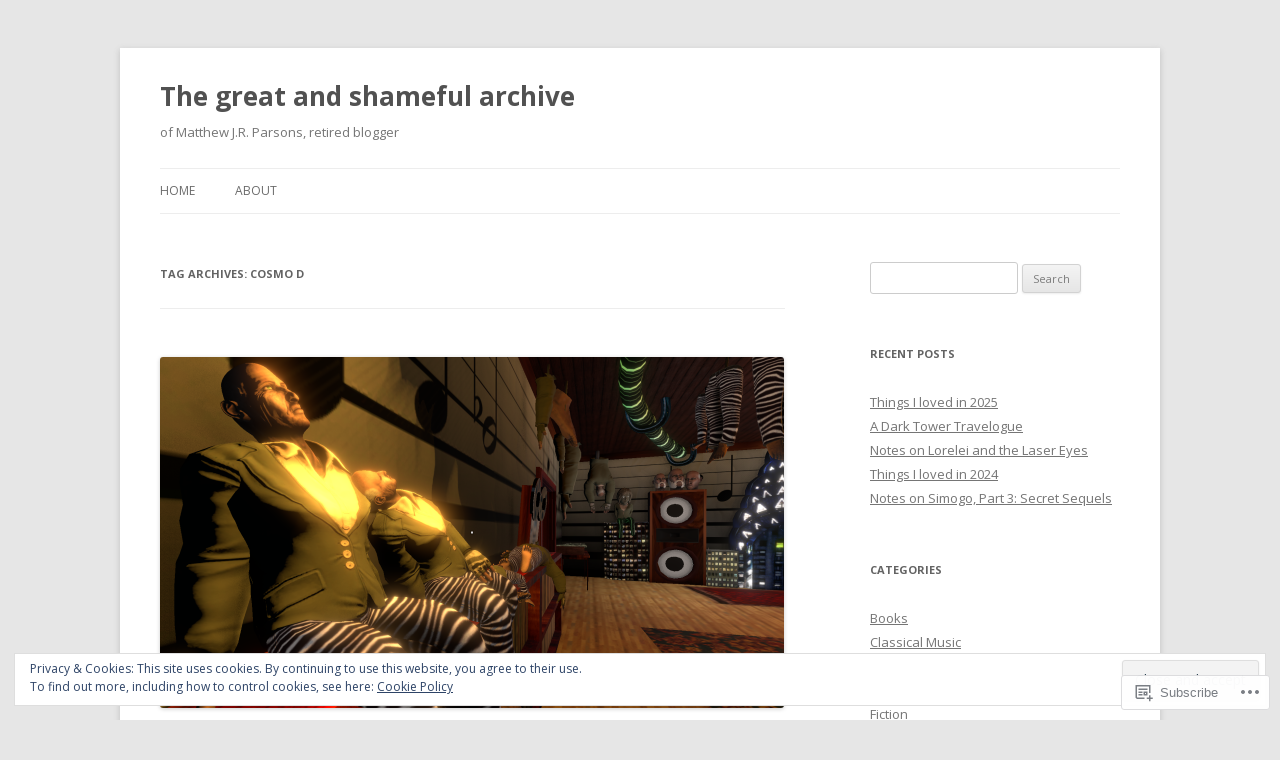

--- FILE ---
content_type: text/html; charset=UTF-8
request_url: https://matthewjrparsons.com/tag/cosmo-d/
body_size: 46439
content:
<!DOCTYPE html>
<!--[if IE 7]>
<html class="ie ie7" lang="en">
<![endif]-->
<!--[if IE 8]>
<html class="ie ie8" lang="en">
<![endif]-->
<!--[if !(IE 7) & !(IE 8)]><!-->
<html lang="en">
<!--<![endif]-->
<head>
<meta charset="UTF-8" />
<meta name="viewport" content="width=device-width" />
<title>Cosmo D | The great and shameful archive</title>
<link rel="profile" href="https://gmpg.org/xfn/11" />
<link rel="pingback" href="https://matthewjrparsons.com/xmlrpc.php">
<!--[if lt IE 9]>
<script src="https://s0.wp.com/wp-content/themes/pub/twentytwelve/js/html5.js?m=1394055319i&amp;ver=3.7.0" type="text/javascript"></script>
<![endif]-->
<meta name='robots' content='max-image-preview:large' />

<!-- Async WordPress.com Remote Login -->
<script id="wpcom_remote_login_js">
var wpcom_remote_login_extra_auth = '';
function wpcom_remote_login_remove_dom_node_id( element_id ) {
	var dom_node = document.getElementById( element_id );
	if ( dom_node ) { dom_node.parentNode.removeChild( dom_node ); }
}
function wpcom_remote_login_remove_dom_node_classes( class_name ) {
	var dom_nodes = document.querySelectorAll( '.' + class_name );
	for ( var i = 0; i < dom_nodes.length; i++ ) {
		dom_nodes[ i ].parentNode.removeChild( dom_nodes[ i ] );
	}
}
function wpcom_remote_login_final_cleanup() {
	wpcom_remote_login_remove_dom_node_classes( "wpcom_remote_login_msg" );
	wpcom_remote_login_remove_dom_node_id( "wpcom_remote_login_key" );
	wpcom_remote_login_remove_dom_node_id( "wpcom_remote_login_validate" );
	wpcom_remote_login_remove_dom_node_id( "wpcom_remote_login_js" );
	wpcom_remote_login_remove_dom_node_id( "wpcom_request_access_iframe" );
	wpcom_remote_login_remove_dom_node_id( "wpcom_request_access_styles" );
}

// Watch for messages back from the remote login
window.addEventListener( "message", function( e ) {
	if ( e.origin === "https://r-login.wordpress.com" ) {
		var data = {};
		try {
			data = JSON.parse( e.data );
		} catch( e ) {
			wpcom_remote_login_final_cleanup();
			return;
		}

		if ( data.msg === 'LOGIN' ) {
			// Clean up the login check iframe
			wpcom_remote_login_remove_dom_node_id( "wpcom_remote_login_key" );

			var id_regex = new RegExp( /^[0-9]+$/ );
			var token_regex = new RegExp( /^.*|.*|.*$/ );
			if (
				token_regex.test( data.token )
				&& id_regex.test( data.wpcomid )
			) {
				// We have everything we need to ask for a login
				var script = document.createElement( "script" );
				script.setAttribute( "id", "wpcom_remote_login_validate" );
				script.src = '/remote-login.php?wpcom_remote_login=validate'
					+ '&wpcomid=' + data.wpcomid
					+ '&token=' + encodeURIComponent( data.token )
					+ '&host=' + window.location.protocol
					+ '//' + window.location.hostname
					+ '&postid=4312'
					+ '&is_singular=';
				document.body.appendChild( script );
			}

			return;
		}

		// Safari ITP, not logged in, so redirect
		if ( data.msg === 'LOGIN-REDIRECT' ) {
			window.location = 'https://wordpress.com/log-in?redirect_to=' + window.location.href;
			return;
		}

		// Safari ITP, storage access failed, remove the request
		if ( data.msg === 'LOGIN-REMOVE' ) {
			var css_zap = 'html { -webkit-transition: margin-top 1s; transition: margin-top 1s; } /* 9001 */ html { margin-top: 0 !important; } * html body { margin-top: 0 !important; } @media screen and ( max-width: 782px ) { html { margin-top: 0 !important; } * html body { margin-top: 0 !important; } }';
			var style_zap = document.createElement( 'style' );
			style_zap.type = 'text/css';
			style_zap.appendChild( document.createTextNode( css_zap ) );
			document.body.appendChild( style_zap );

			var e = document.getElementById( 'wpcom_request_access_iframe' );
			e.parentNode.removeChild( e );

			document.cookie = 'wordpress_com_login_access=denied; path=/; max-age=31536000';

			return;
		}

		// Safari ITP
		if ( data.msg === 'REQUEST_ACCESS' ) {
			console.log( 'request access: safari' );

			// Check ITP iframe enable/disable knob
			if ( wpcom_remote_login_extra_auth !== 'safari_itp_iframe' ) {
				return;
			}

			// If we are in a "private window" there is no ITP.
			var private_window = false;
			try {
				var opendb = window.openDatabase( null, null, null, null );
			} catch( e ) {
				private_window = true;
			}

			if ( private_window ) {
				console.log( 'private window' );
				return;
			}

			var iframe = document.createElement( 'iframe' );
			iframe.id = 'wpcom_request_access_iframe';
			iframe.setAttribute( 'scrolling', 'no' );
			iframe.setAttribute( 'sandbox', 'allow-storage-access-by-user-activation allow-scripts allow-same-origin allow-top-navigation-by-user-activation' );
			iframe.src = 'https://r-login.wordpress.com/remote-login.php?wpcom_remote_login=request_access&origin=' + encodeURIComponent( data.origin ) + '&wpcomid=' + encodeURIComponent( data.wpcomid );

			var css = 'html { -webkit-transition: margin-top 1s; transition: margin-top 1s; } /* 9001 */ html { margin-top: 46px !important; } * html body { margin-top: 46px !important; } @media screen and ( max-width: 660px ) { html { margin-top: 71px !important; } * html body { margin-top: 71px !important; } #wpcom_request_access_iframe { display: block; height: 71px !important; } } #wpcom_request_access_iframe { border: 0px; height: 46px; position: fixed; top: 0; left: 0; width: 100%; min-width: 100%; z-index: 99999; background: #23282d; } ';

			var style = document.createElement( 'style' );
			style.type = 'text/css';
			style.id = 'wpcom_request_access_styles';
			style.appendChild( document.createTextNode( css ) );
			document.body.appendChild( style );

			document.body.appendChild( iframe );
		}

		if ( data.msg === 'DONE' ) {
			wpcom_remote_login_final_cleanup();
		}
	}
}, false );

// Inject the remote login iframe after the page has had a chance to load
// more critical resources
window.addEventListener( "DOMContentLoaded", function( e ) {
	var iframe = document.createElement( "iframe" );
	iframe.style.display = "none";
	iframe.setAttribute( "scrolling", "no" );
	iframe.setAttribute( "id", "wpcom_remote_login_key" );
	iframe.src = "https://r-login.wordpress.com/remote-login.php"
		+ "?wpcom_remote_login=key"
		+ "&origin=aHR0cHM6Ly9tYXR0aGV3anJwYXJzb25zLmNvbQ%3D%3D"
		+ "&wpcomid=46603915"
		+ "&time=" + Math.floor( Date.now() / 1000 );
	document.body.appendChild( iframe );
}, false );
</script>
<link rel='dns-prefetch' href='//s0.wp.com' />
<link rel='dns-prefetch' href='//fonts-api.wp.com' />
<link href='https://fonts.gstatic.com' crossorigin rel='preconnect' />
<link rel="alternate" type="application/rss+xml" title="The great and shameful archive &raquo; Feed" href="https://matthewjrparsons.com/feed/" />
<link rel="alternate" type="application/rss+xml" title="The great and shameful archive &raquo; Comments Feed" href="https://matthewjrparsons.com/comments/feed/" />
<link rel="alternate" type="application/rss+xml" title="The great and shameful archive &raquo; Cosmo D Tag Feed" href="https://matthewjrparsons.com/tag/cosmo-d/feed/" />
	<script type="text/javascript">
		/* <![CDATA[ */
		function addLoadEvent(func) {
			var oldonload = window.onload;
			if (typeof window.onload != 'function') {
				window.onload = func;
			} else {
				window.onload = function () {
					oldonload();
					func();
				}
			}
		}
		/* ]]> */
	</script>
	<link crossorigin='anonymous' rel='stylesheet' id='all-css-0-1' href='/wp-content/mu-plugins/widgets/eu-cookie-law/templates/style.css?m=1642463000i&cssminify=yes' type='text/css' media='all' />
<style id='wp-emoji-styles-inline-css'>

	img.wp-smiley, img.emoji {
		display: inline !important;
		border: none !important;
		box-shadow: none !important;
		height: 1em !important;
		width: 1em !important;
		margin: 0 0.07em !important;
		vertical-align: -0.1em !important;
		background: none !important;
		padding: 0 !important;
	}
/*# sourceURL=wp-emoji-styles-inline-css */
</style>
<link crossorigin='anonymous' rel='stylesheet' id='all-css-2-1' href='/wp-content/plugins/gutenberg-core/v22.2.0/build/styles/block-library/style.css?m=1764855221i&cssminify=yes' type='text/css' media='all' />
<style id='wp-block-library-inline-css'>
.has-text-align-justify {
	text-align:justify;
}
.has-text-align-justify{text-align:justify;}

/*# sourceURL=wp-block-library-inline-css */
</style><style id='wp-block-paragraph-inline-css'>
.is-small-text{font-size:.875em}.is-regular-text{font-size:1em}.is-large-text{font-size:2.25em}.is-larger-text{font-size:3em}.has-drop-cap:not(:focus):first-letter{float:left;font-size:8.4em;font-style:normal;font-weight:100;line-height:.68;margin:.05em .1em 0 0;text-transform:uppercase}body.rtl .has-drop-cap:not(:focus):first-letter{float:none;margin-left:.1em}p.has-drop-cap.has-background{overflow:hidden}:root :where(p.has-background){padding:1.25em 2.375em}:where(p.has-text-color:not(.has-link-color)) a{color:inherit}p.has-text-align-left[style*="writing-mode:vertical-lr"],p.has-text-align-right[style*="writing-mode:vertical-rl"]{rotate:180deg}
/*# sourceURL=/wp-content/plugins/gutenberg-core/v22.2.0/build/styles/block-library/paragraph/style.css */
</style>
<style id='wp-block-heading-inline-css'>
h1:where(.wp-block-heading).has-background,h2:where(.wp-block-heading).has-background,h3:where(.wp-block-heading).has-background,h4:where(.wp-block-heading).has-background,h5:where(.wp-block-heading).has-background,h6:where(.wp-block-heading).has-background{padding:1.25em 2.375em}h1.has-text-align-left[style*=writing-mode]:where([style*=vertical-lr]),h1.has-text-align-right[style*=writing-mode]:where([style*=vertical-rl]),h2.has-text-align-left[style*=writing-mode]:where([style*=vertical-lr]),h2.has-text-align-right[style*=writing-mode]:where([style*=vertical-rl]),h3.has-text-align-left[style*=writing-mode]:where([style*=vertical-lr]),h3.has-text-align-right[style*=writing-mode]:where([style*=vertical-rl]),h4.has-text-align-left[style*=writing-mode]:where([style*=vertical-lr]),h4.has-text-align-right[style*=writing-mode]:where([style*=vertical-rl]),h5.has-text-align-left[style*=writing-mode]:where([style*=vertical-lr]),h5.has-text-align-right[style*=writing-mode]:where([style*=vertical-rl]),h6.has-text-align-left[style*=writing-mode]:where([style*=vertical-lr]),h6.has-text-align-right[style*=writing-mode]:where([style*=vertical-rl]){rotate:180deg}
/*# sourceURL=/wp-content/plugins/gutenberg-core/v22.2.0/build/styles/block-library/heading/style.css */
</style>
<style id='wp-block-image-inline-css'>
.wp-block-image>a,.wp-block-image>figure>a{display:inline-block}.wp-block-image img{box-sizing:border-box;height:auto;max-width:100%;vertical-align:bottom}@media not (prefers-reduced-motion){.wp-block-image img.hide{visibility:hidden}.wp-block-image img.show{animation:show-content-image .4s}}.wp-block-image[style*=border-radius] img,.wp-block-image[style*=border-radius]>a{border-radius:inherit}.wp-block-image.has-custom-border img{box-sizing:border-box}.wp-block-image.aligncenter{text-align:center}.wp-block-image.alignfull>a,.wp-block-image.alignwide>a{width:100%}.wp-block-image.alignfull img,.wp-block-image.alignwide img{height:auto;width:100%}.wp-block-image .aligncenter,.wp-block-image .alignleft,.wp-block-image .alignright,.wp-block-image.aligncenter,.wp-block-image.alignleft,.wp-block-image.alignright{display:table}.wp-block-image .aligncenter>figcaption,.wp-block-image .alignleft>figcaption,.wp-block-image .alignright>figcaption,.wp-block-image.aligncenter>figcaption,.wp-block-image.alignleft>figcaption,.wp-block-image.alignright>figcaption{caption-side:bottom;display:table-caption}.wp-block-image .alignleft{float:left;margin:.5em 1em .5em 0}.wp-block-image .alignright{float:right;margin:.5em 0 .5em 1em}.wp-block-image .aligncenter{margin-left:auto;margin-right:auto}.wp-block-image :where(figcaption){margin-bottom:1em;margin-top:.5em}.wp-block-image.is-style-circle-mask img{border-radius:9999px}@supports ((-webkit-mask-image:none) or (mask-image:none)) or (-webkit-mask-image:none){.wp-block-image.is-style-circle-mask img{border-radius:0;-webkit-mask-image:url('data:image/svg+xml;utf8,<svg viewBox="0 0 100 100" xmlns="http://www.w3.org/2000/svg"><circle cx="50" cy="50" r="50"/></svg>');mask-image:url('data:image/svg+xml;utf8,<svg viewBox="0 0 100 100" xmlns="http://www.w3.org/2000/svg"><circle cx="50" cy="50" r="50"/></svg>');mask-mode:alpha;-webkit-mask-position:center;mask-position:center;-webkit-mask-repeat:no-repeat;mask-repeat:no-repeat;-webkit-mask-size:contain;mask-size:contain}}:root :where(.wp-block-image.is-style-rounded img,.wp-block-image .is-style-rounded img){border-radius:9999px}.wp-block-image figure{margin:0}.wp-lightbox-container{display:flex;flex-direction:column;position:relative}.wp-lightbox-container img{cursor:zoom-in}.wp-lightbox-container img:hover+button{opacity:1}.wp-lightbox-container button{align-items:center;backdrop-filter:blur(16px) saturate(180%);background-color:#5a5a5a40;border:none;border-radius:4px;cursor:zoom-in;display:flex;height:20px;justify-content:center;opacity:0;padding:0;position:absolute;right:16px;text-align:center;top:16px;width:20px;z-index:100}@media not (prefers-reduced-motion){.wp-lightbox-container button{transition:opacity .2s ease}}.wp-lightbox-container button:focus-visible{outline:3px auto #5a5a5a40;outline:3px auto -webkit-focus-ring-color;outline-offset:3px}.wp-lightbox-container button:hover{cursor:pointer;opacity:1}.wp-lightbox-container button:focus{opacity:1}.wp-lightbox-container button:focus,.wp-lightbox-container button:hover,.wp-lightbox-container button:not(:hover):not(:active):not(.has-background){background-color:#5a5a5a40;border:none}.wp-lightbox-overlay{box-sizing:border-box;cursor:zoom-out;height:100vh;left:0;overflow:hidden;position:fixed;top:0;visibility:hidden;width:100%;z-index:100000}.wp-lightbox-overlay .close-button{align-items:center;cursor:pointer;display:flex;justify-content:center;min-height:40px;min-width:40px;padding:0;position:absolute;right:calc(env(safe-area-inset-right) + 16px);top:calc(env(safe-area-inset-top) + 16px);z-index:5000000}.wp-lightbox-overlay .close-button:focus,.wp-lightbox-overlay .close-button:hover,.wp-lightbox-overlay .close-button:not(:hover):not(:active):not(.has-background){background:none;border:none}.wp-lightbox-overlay .lightbox-image-container{height:var(--wp--lightbox-container-height);left:50%;overflow:hidden;position:absolute;top:50%;transform:translate(-50%,-50%);transform-origin:top left;width:var(--wp--lightbox-container-width);z-index:9999999999}.wp-lightbox-overlay .wp-block-image{align-items:center;box-sizing:border-box;display:flex;height:100%;justify-content:center;margin:0;position:relative;transform-origin:0 0;width:100%;z-index:3000000}.wp-lightbox-overlay .wp-block-image img{height:var(--wp--lightbox-image-height);min-height:var(--wp--lightbox-image-height);min-width:var(--wp--lightbox-image-width);width:var(--wp--lightbox-image-width)}.wp-lightbox-overlay .wp-block-image figcaption{display:none}.wp-lightbox-overlay button{background:none;border:none}.wp-lightbox-overlay .scrim{background-color:#fff;height:100%;opacity:.9;position:absolute;width:100%;z-index:2000000}.wp-lightbox-overlay.active{visibility:visible}@media not (prefers-reduced-motion){.wp-lightbox-overlay.active{animation:turn-on-visibility .25s both}.wp-lightbox-overlay.active img{animation:turn-on-visibility .35s both}.wp-lightbox-overlay.show-closing-animation:not(.active){animation:turn-off-visibility .35s both}.wp-lightbox-overlay.show-closing-animation:not(.active) img{animation:turn-off-visibility .25s both}.wp-lightbox-overlay.zoom.active{animation:none;opacity:1;visibility:visible}.wp-lightbox-overlay.zoom.active .lightbox-image-container{animation:lightbox-zoom-in .4s}.wp-lightbox-overlay.zoom.active .lightbox-image-container img{animation:none}.wp-lightbox-overlay.zoom.active .scrim{animation:turn-on-visibility .4s forwards}.wp-lightbox-overlay.zoom.show-closing-animation:not(.active){animation:none}.wp-lightbox-overlay.zoom.show-closing-animation:not(.active) .lightbox-image-container{animation:lightbox-zoom-out .4s}.wp-lightbox-overlay.zoom.show-closing-animation:not(.active) .lightbox-image-container img{animation:none}.wp-lightbox-overlay.zoom.show-closing-animation:not(.active) .scrim{animation:turn-off-visibility .4s forwards}}@keyframes show-content-image{0%{visibility:hidden}99%{visibility:hidden}to{visibility:visible}}@keyframes turn-on-visibility{0%{opacity:0}to{opacity:1}}@keyframes turn-off-visibility{0%{opacity:1;visibility:visible}99%{opacity:0;visibility:visible}to{opacity:0;visibility:hidden}}@keyframes lightbox-zoom-in{0%{transform:translate(calc((-100vw + var(--wp--lightbox-scrollbar-width))/2 + var(--wp--lightbox-initial-left-position)),calc(-50vh + var(--wp--lightbox-initial-top-position))) scale(var(--wp--lightbox-scale))}to{transform:translate(-50%,-50%) scale(1)}}@keyframes lightbox-zoom-out{0%{transform:translate(-50%,-50%) scale(1);visibility:visible}99%{visibility:visible}to{transform:translate(calc((-100vw + var(--wp--lightbox-scrollbar-width))/2 + var(--wp--lightbox-initial-left-position)),calc(-50vh + var(--wp--lightbox-initial-top-position))) scale(var(--wp--lightbox-scale));visibility:hidden}}
/*# sourceURL=/wp-content/plugins/gutenberg-core/v22.2.0/build/styles/block-library/image/style.css */
</style>
<style id='wp-block-image-theme-inline-css'>
:root :where(.wp-block-image figcaption){color:#555;font-size:13px;text-align:center}.is-dark-theme :root :where(.wp-block-image figcaption){color:#ffffffa6}.wp-block-image{margin:0 0 1em}
/*# sourceURL=/wp-content/plugins/gutenberg-core/v22.2.0/build/styles/block-library/image/theme.css */
</style>
<style id='wp-block-list-inline-css'>
ol,ul{box-sizing:border-box}:root :where(.wp-block-list.has-background){padding:1.25em 2.375em}
/*# sourceURL=/wp-content/plugins/gutenberg-core/v22.2.0/build/styles/block-library/list/style.css */
</style>
<style id='global-styles-inline-css'>
:root{--wp--preset--aspect-ratio--square: 1;--wp--preset--aspect-ratio--4-3: 4/3;--wp--preset--aspect-ratio--3-4: 3/4;--wp--preset--aspect-ratio--3-2: 3/2;--wp--preset--aspect-ratio--2-3: 2/3;--wp--preset--aspect-ratio--16-9: 16/9;--wp--preset--aspect-ratio--9-16: 9/16;--wp--preset--color--black: #000000;--wp--preset--color--cyan-bluish-gray: #abb8c3;--wp--preset--color--white: #fff;--wp--preset--color--pale-pink: #f78da7;--wp--preset--color--vivid-red: #cf2e2e;--wp--preset--color--luminous-vivid-orange: #ff6900;--wp--preset--color--luminous-vivid-amber: #fcb900;--wp--preset--color--light-green-cyan: #7bdcb5;--wp--preset--color--vivid-green-cyan: #00d084;--wp--preset--color--pale-cyan-blue: #8ed1fc;--wp--preset--color--vivid-cyan-blue: #0693e3;--wp--preset--color--vivid-purple: #9b51e0;--wp--preset--color--blue: #21759b;--wp--preset--color--dark-gray: #444;--wp--preset--color--medium-gray: #9f9f9f;--wp--preset--color--light-gray: #e6e6e6;--wp--preset--gradient--vivid-cyan-blue-to-vivid-purple: linear-gradient(135deg,rgb(6,147,227) 0%,rgb(155,81,224) 100%);--wp--preset--gradient--light-green-cyan-to-vivid-green-cyan: linear-gradient(135deg,rgb(122,220,180) 0%,rgb(0,208,130) 100%);--wp--preset--gradient--luminous-vivid-amber-to-luminous-vivid-orange: linear-gradient(135deg,rgb(252,185,0) 0%,rgb(255,105,0) 100%);--wp--preset--gradient--luminous-vivid-orange-to-vivid-red: linear-gradient(135deg,rgb(255,105,0) 0%,rgb(207,46,46) 100%);--wp--preset--gradient--very-light-gray-to-cyan-bluish-gray: linear-gradient(135deg,rgb(238,238,238) 0%,rgb(169,184,195) 100%);--wp--preset--gradient--cool-to-warm-spectrum: linear-gradient(135deg,rgb(74,234,220) 0%,rgb(151,120,209) 20%,rgb(207,42,186) 40%,rgb(238,44,130) 60%,rgb(251,105,98) 80%,rgb(254,248,76) 100%);--wp--preset--gradient--blush-light-purple: linear-gradient(135deg,rgb(255,206,236) 0%,rgb(152,150,240) 100%);--wp--preset--gradient--blush-bordeaux: linear-gradient(135deg,rgb(254,205,165) 0%,rgb(254,45,45) 50%,rgb(107,0,62) 100%);--wp--preset--gradient--luminous-dusk: linear-gradient(135deg,rgb(255,203,112) 0%,rgb(199,81,192) 50%,rgb(65,88,208) 100%);--wp--preset--gradient--pale-ocean: linear-gradient(135deg,rgb(255,245,203) 0%,rgb(182,227,212) 50%,rgb(51,167,181) 100%);--wp--preset--gradient--electric-grass: linear-gradient(135deg,rgb(202,248,128) 0%,rgb(113,206,126) 100%);--wp--preset--gradient--midnight: linear-gradient(135deg,rgb(2,3,129) 0%,rgb(40,116,252) 100%);--wp--preset--font-size--small: 13px;--wp--preset--font-size--medium: 20px;--wp--preset--font-size--large: 36px;--wp--preset--font-size--x-large: 42px;--wp--preset--font-family--albert-sans: 'Albert Sans', sans-serif;--wp--preset--font-family--alegreya: Alegreya, serif;--wp--preset--font-family--arvo: Arvo, serif;--wp--preset--font-family--bodoni-moda: 'Bodoni Moda', serif;--wp--preset--font-family--bricolage-grotesque: 'Bricolage Grotesque', sans-serif;--wp--preset--font-family--cabin: Cabin, sans-serif;--wp--preset--font-family--chivo: Chivo, sans-serif;--wp--preset--font-family--commissioner: Commissioner, sans-serif;--wp--preset--font-family--cormorant: Cormorant, serif;--wp--preset--font-family--courier-prime: 'Courier Prime', monospace;--wp--preset--font-family--crimson-pro: 'Crimson Pro', serif;--wp--preset--font-family--dm-mono: 'DM Mono', monospace;--wp--preset--font-family--dm-sans: 'DM Sans', sans-serif;--wp--preset--font-family--dm-serif-display: 'DM Serif Display', serif;--wp--preset--font-family--domine: Domine, serif;--wp--preset--font-family--eb-garamond: 'EB Garamond', serif;--wp--preset--font-family--epilogue: Epilogue, sans-serif;--wp--preset--font-family--fahkwang: Fahkwang, sans-serif;--wp--preset--font-family--figtree: Figtree, sans-serif;--wp--preset--font-family--fira-sans: 'Fira Sans', sans-serif;--wp--preset--font-family--fjalla-one: 'Fjalla One', sans-serif;--wp--preset--font-family--fraunces: Fraunces, serif;--wp--preset--font-family--gabarito: Gabarito, system-ui;--wp--preset--font-family--ibm-plex-mono: 'IBM Plex Mono', monospace;--wp--preset--font-family--ibm-plex-sans: 'IBM Plex Sans', sans-serif;--wp--preset--font-family--ibarra-real-nova: 'Ibarra Real Nova', serif;--wp--preset--font-family--instrument-serif: 'Instrument Serif', serif;--wp--preset--font-family--inter: Inter, sans-serif;--wp--preset--font-family--josefin-sans: 'Josefin Sans', sans-serif;--wp--preset--font-family--jost: Jost, sans-serif;--wp--preset--font-family--libre-baskerville: 'Libre Baskerville', serif;--wp--preset--font-family--libre-franklin: 'Libre Franklin', sans-serif;--wp--preset--font-family--literata: Literata, serif;--wp--preset--font-family--lora: Lora, serif;--wp--preset--font-family--merriweather: Merriweather, serif;--wp--preset--font-family--montserrat: Montserrat, sans-serif;--wp--preset--font-family--newsreader: Newsreader, serif;--wp--preset--font-family--noto-sans-mono: 'Noto Sans Mono', sans-serif;--wp--preset--font-family--nunito: Nunito, sans-serif;--wp--preset--font-family--open-sans: 'Open Sans', sans-serif;--wp--preset--font-family--overpass: Overpass, sans-serif;--wp--preset--font-family--pt-serif: 'PT Serif', serif;--wp--preset--font-family--petrona: Petrona, serif;--wp--preset--font-family--piazzolla: Piazzolla, serif;--wp--preset--font-family--playfair-display: 'Playfair Display', serif;--wp--preset--font-family--plus-jakarta-sans: 'Plus Jakarta Sans', sans-serif;--wp--preset--font-family--poppins: Poppins, sans-serif;--wp--preset--font-family--raleway: Raleway, sans-serif;--wp--preset--font-family--roboto: Roboto, sans-serif;--wp--preset--font-family--roboto-slab: 'Roboto Slab', serif;--wp--preset--font-family--rubik: Rubik, sans-serif;--wp--preset--font-family--rufina: Rufina, serif;--wp--preset--font-family--sora: Sora, sans-serif;--wp--preset--font-family--source-sans-3: 'Source Sans 3', sans-serif;--wp--preset--font-family--source-serif-4: 'Source Serif 4', serif;--wp--preset--font-family--space-mono: 'Space Mono', monospace;--wp--preset--font-family--syne: Syne, sans-serif;--wp--preset--font-family--texturina: Texturina, serif;--wp--preset--font-family--urbanist: Urbanist, sans-serif;--wp--preset--font-family--work-sans: 'Work Sans', sans-serif;--wp--preset--spacing--20: 0.44rem;--wp--preset--spacing--30: 0.67rem;--wp--preset--spacing--40: 1rem;--wp--preset--spacing--50: 1.5rem;--wp--preset--spacing--60: 2.25rem;--wp--preset--spacing--70: 3.38rem;--wp--preset--spacing--80: 5.06rem;--wp--preset--shadow--natural: 6px 6px 9px rgba(0, 0, 0, 0.2);--wp--preset--shadow--deep: 12px 12px 50px rgba(0, 0, 0, 0.4);--wp--preset--shadow--sharp: 6px 6px 0px rgba(0, 0, 0, 0.2);--wp--preset--shadow--outlined: 6px 6px 0px -3px rgb(255, 255, 255), 6px 6px rgb(0, 0, 0);--wp--preset--shadow--crisp: 6px 6px 0px rgb(0, 0, 0);}:where(.is-layout-flex){gap: 0.5em;}:where(.is-layout-grid){gap: 0.5em;}body .is-layout-flex{display: flex;}.is-layout-flex{flex-wrap: wrap;align-items: center;}.is-layout-flex > :is(*, div){margin: 0;}body .is-layout-grid{display: grid;}.is-layout-grid > :is(*, div){margin: 0;}:where(.wp-block-columns.is-layout-flex){gap: 2em;}:where(.wp-block-columns.is-layout-grid){gap: 2em;}:where(.wp-block-post-template.is-layout-flex){gap: 1.25em;}:where(.wp-block-post-template.is-layout-grid){gap: 1.25em;}.has-black-color{color: var(--wp--preset--color--black) !important;}.has-cyan-bluish-gray-color{color: var(--wp--preset--color--cyan-bluish-gray) !important;}.has-white-color{color: var(--wp--preset--color--white) !important;}.has-pale-pink-color{color: var(--wp--preset--color--pale-pink) !important;}.has-vivid-red-color{color: var(--wp--preset--color--vivid-red) !important;}.has-luminous-vivid-orange-color{color: var(--wp--preset--color--luminous-vivid-orange) !important;}.has-luminous-vivid-amber-color{color: var(--wp--preset--color--luminous-vivid-amber) !important;}.has-light-green-cyan-color{color: var(--wp--preset--color--light-green-cyan) !important;}.has-vivid-green-cyan-color{color: var(--wp--preset--color--vivid-green-cyan) !important;}.has-pale-cyan-blue-color{color: var(--wp--preset--color--pale-cyan-blue) !important;}.has-vivid-cyan-blue-color{color: var(--wp--preset--color--vivid-cyan-blue) !important;}.has-vivid-purple-color{color: var(--wp--preset--color--vivid-purple) !important;}.has-black-background-color{background-color: var(--wp--preset--color--black) !important;}.has-cyan-bluish-gray-background-color{background-color: var(--wp--preset--color--cyan-bluish-gray) !important;}.has-white-background-color{background-color: var(--wp--preset--color--white) !important;}.has-pale-pink-background-color{background-color: var(--wp--preset--color--pale-pink) !important;}.has-vivid-red-background-color{background-color: var(--wp--preset--color--vivid-red) !important;}.has-luminous-vivid-orange-background-color{background-color: var(--wp--preset--color--luminous-vivid-orange) !important;}.has-luminous-vivid-amber-background-color{background-color: var(--wp--preset--color--luminous-vivid-amber) !important;}.has-light-green-cyan-background-color{background-color: var(--wp--preset--color--light-green-cyan) !important;}.has-vivid-green-cyan-background-color{background-color: var(--wp--preset--color--vivid-green-cyan) !important;}.has-pale-cyan-blue-background-color{background-color: var(--wp--preset--color--pale-cyan-blue) !important;}.has-vivid-cyan-blue-background-color{background-color: var(--wp--preset--color--vivid-cyan-blue) !important;}.has-vivid-purple-background-color{background-color: var(--wp--preset--color--vivid-purple) !important;}.has-black-border-color{border-color: var(--wp--preset--color--black) !important;}.has-cyan-bluish-gray-border-color{border-color: var(--wp--preset--color--cyan-bluish-gray) !important;}.has-white-border-color{border-color: var(--wp--preset--color--white) !important;}.has-pale-pink-border-color{border-color: var(--wp--preset--color--pale-pink) !important;}.has-vivid-red-border-color{border-color: var(--wp--preset--color--vivid-red) !important;}.has-luminous-vivid-orange-border-color{border-color: var(--wp--preset--color--luminous-vivid-orange) !important;}.has-luminous-vivid-amber-border-color{border-color: var(--wp--preset--color--luminous-vivid-amber) !important;}.has-light-green-cyan-border-color{border-color: var(--wp--preset--color--light-green-cyan) !important;}.has-vivid-green-cyan-border-color{border-color: var(--wp--preset--color--vivid-green-cyan) !important;}.has-pale-cyan-blue-border-color{border-color: var(--wp--preset--color--pale-cyan-blue) !important;}.has-vivid-cyan-blue-border-color{border-color: var(--wp--preset--color--vivid-cyan-blue) !important;}.has-vivid-purple-border-color{border-color: var(--wp--preset--color--vivid-purple) !important;}.has-vivid-cyan-blue-to-vivid-purple-gradient-background{background: var(--wp--preset--gradient--vivid-cyan-blue-to-vivid-purple) !important;}.has-light-green-cyan-to-vivid-green-cyan-gradient-background{background: var(--wp--preset--gradient--light-green-cyan-to-vivid-green-cyan) !important;}.has-luminous-vivid-amber-to-luminous-vivid-orange-gradient-background{background: var(--wp--preset--gradient--luminous-vivid-amber-to-luminous-vivid-orange) !important;}.has-luminous-vivid-orange-to-vivid-red-gradient-background{background: var(--wp--preset--gradient--luminous-vivid-orange-to-vivid-red) !important;}.has-very-light-gray-to-cyan-bluish-gray-gradient-background{background: var(--wp--preset--gradient--very-light-gray-to-cyan-bluish-gray) !important;}.has-cool-to-warm-spectrum-gradient-background{background: var(--wp--preset--gradient--cool-to-warm-spectrum) !important;}.has-blush-light-purple-gradient-background{background: var(--wp--preset--gradient--blush-light-purple) !important;}.has-blush-bordeaux-gradient-background{background: var(--wp--preset--gradient--blush-bordeaux) !important;}.has-luminous-dusk-gradient-background{background: var(--wp--preset--gradient--luminous-dusk) !important;}.has-pale-ocean-gradient-background{background: var(--wp--preset--gradient--pale-ocean) !important;}.has-electric-grass-gradient-background{background: var(--wp--preset--gradient--electric-grass) !important;}.has-midnight-gradient-background{background: var(--wp--preset--gradient--midnight) !important;}.has-small-font-size{font-size: var(--wp--preset--font-size--small) !important;}.has-medium-font-size{font-size: var(--wp--preset--font-size--medium) !important;}.has-large-font-size{font-size: var(--wp--preset--font-size--large) !important;}.has-x-large-font-size{font-size: var(--wp--preset--font-size--x-large) !important;}.has-albert-sans-font-family{font-family: var(--wp--preset--font-family--albert-sans) !important;}.has-alegreya-font-family{font-family: var(--wp--preset--font-family--alegreya) !important;}.has-arvo-font-family{font-family: var(--wp--preset--font-family--arvo) !important;}.has-bodoni-moda-font-family{font-family: var(--wp--preset--font-family--bodoni-moda) !important;}.has-bricolage-grotesque-font-family{font-family: var(--wp--preset--font-family--bricolage-grotesque) !important;}.has-cabin-font-family{font-family: var(--wp--preset--font-family--cabin) !important;}.has-chivo-font-family{font-family: var(--wp--preset--font-family--chivo) !important;}.has-commissioner-font-family{font-family: var(--wp--preset--font-family--commissioner) !important;}.has-cormorant-font-family{font-family: var(--wp--preset--font-family--cormorant) !important;}.has-courier-prime-font-family{font-family: var(--wp--preset--font-family--courier-prime) !important;}.has-crimson-pro-font-family{font-family: var(--wp--preset--font-family--crimson-pro) !important;}.has-dm-mono-font-family{font-family: var(--wp--preset--font-family--dm-mono) !important;}.has-dm-sans-font-family{font-family: var(--wp--preset--font-family--dm-sans) !important;}.has-dm-serif-display-font-family{font-family: var(--wp--preset--font-family--dm-serif-display) !important;}.has-domine-font-family{font-family: var(--wp--preset--font-family--domine) !important;}.has-eb-garamond-font-family{font-family: var(--wp--preset--font-family--eb-garamond) !important;}.has-epilogue-font-family{font-family: var(--wp--preset--font-family--epilogue) !important;}.has-fahkwang-font-family{font-family: var(--wp--preset--font-family--fahkwang) !important;}.has-figtree-font-family{font-family: var(--wp--preset--font-family--figtree) !important;}.has-fira-sans-font-family{font-family: var(--wp--preset--font-family--fira-sans) !important;}.has-fjalla-one-font-family{font-family: var(--wp--preset--font-family--fjalla-one) !important;}.has-fraunces-font-family{font-family: var(--wp--preset--font-family--fraunces) !important;}.has-gabarito-font-family{font-family: var(--wp--preset--font-family--gabarito) !important;}.has-ibm-plex-mono-font-family{font-family: var(--wp--preset--font-family--ibm-plex-mono) !important;}.has-ibm-plex-sans-font-family{font-family: var(--wp--preset--font-family--ibm-plex-sans) !important;}.has-ibarra-real-nova-font-family{font-family: var(--wp--preset--font-family--ibarra-real-nova) !important;}.has-instrument-serif-font-family{font-family: var(--wp--preset--font-family--instrument-serif) !important;}.has-inter-font-family{font-family: var(--wp--preset--font-family--inter) !important;}.has-josefin-sans-font-family{font-family: var(--wp--preset--font-family--josefin-sans) !important;}.has-jost-font-family{font-family: var(--wp--preset--font-family--jost) !important;}.has-libre-baskerville-font-family{font-family: var(--wp--preset--font-family--libre-baskerville) !important;}.has-libre-franklin-font-family{font-family: var(--wp--preset--font-family--libre-franklin) !important;}.has-literata-font-family{font-family: var(--wp--preset--font-family--literata) !important;}.has-lora-font-family{font-family: var(--wp--preset--font-family--lora) !important;}.has-merriweather-font-family{font-family: var(--wp--preset--font-family--merriweather) !important;}.has-montserrat-font-family{font-family: var(--wp--preset--font-family--montserrat) !important;}.has-newsreader-font-family{font-family: var(--wp--preset--font-family--newsreader) !important;}.has-noto-sans-mono-font-family{font-family: var(--wp--preset--font-family--noto-sans-mono) !important;}.has-nunito-font-family{font-family: var(--wp--preset--font-family--nunito) !important;}.has-open-sans-font-family{font-family: var(--wp--preset--font-family--open-sans) !important;}.has-overpass-font-family{font-family: var(--wp--preset--font-family--overpass) !important;}.has-pt-serif-font-family{font-family: var(--wp--preset--font-family--pt-serif) !important;}.has-petrona-font-family{font-family: var(--wp--preset--font-family--petrona) !important;}.has-piazzolla-font-family{font-family: var(--wp--preset--font-family--piazzolla) !important;}.has-playfair-display-font-family{font-family: var(--wp--preset--font-family--playfair-display) !important;}.has-plus-jakarta-sans-font-family{font-family: var(--wp--preset--font-family--plus-jakarta-sans) !important;}.has-poppins-font-family{font-family: var(--wp--preset--font-family--poppins) !important;}.has-raleway-font-family{font-family: var(--wp--preset--font-family--raleway) !important;}.has-roboto-font-family{font-family: var(--wp--preset--font-family--roboto) !important;}.has-roboto-slab-font-family{font-family: var(--wp--preset--font-family--roboto-slab) !important;}.has-rubik-font-family{font-family: var(--wp--preset--font-family--rubik) !important;}.has-rufina-font-family{font-family: var(--wp--preset--font-family--rufina) !important;}.has-sora-font-family{font-family: var(--wp--preset--font-family--sora) !important;}.has-source-sans-3-font-family{font-family: var(--wp--preset--font-family--source-sans-3) !important;}.has-source-serif-4-font-family{font-family: var(--wp--preset--font-family--source-serif-4) !important;}.has-space-mono-font-family{font-family: var(--wp--preset--font-family--space-mono) !important;}.has-syne-font-family{font-family: var(--wp--preset--font-family--syne) !important;}.has-texturina-font-family{font-family: var(--wp--preset--font-family--texturina) !important;}.has-urbanist-font-family{font-family: var(--wp--preset--font-family--urbanist) !important;}.has-work-sans-font-family{font-family: var(--wp--preset--font-family--work-sans) !important;}
/*# sourceURL=global-styles-inline-css */
</style>

<style id='classic-theme-styles-inline-css'>
/*! This file is auto-generated */
.wp-block-button__link{color:#fff;background-color:#32373c;border-radius:9999px;box-shadow:none;text-decoration:none;padding:calc(.667em + 2px) calc(1.333em + 2px);font-size:1.125em}.wp-block-file__button{background:#32373c;color:#fff;text-decoration:none}
/*# sourceURL=/wp-includes/css/classic-themes.min.css */
</style>
<link crossorigin='anonymous' rel='stylesheet' id='all-css-4-1' href='/_static/??-eJx9jEEOAiEQBD/kQECjeDC+ZWEnijIwYWA3/l72op689KFTVXplCCU3zE1z6reYRYfiUwlP0VYZpwxIJE4IFRd10HOU9iFA2iuhCiI7/ROiDt9WxfETT20jCOc4YUIa2D9t5eGA91xRBMZS7ATtPkTZvCtdzNEZt7f2fHq8Afl7R7w=&cssminify=yes' type='text/css' media='all' />
<link rel='stylesheet' id='twentytwelve-fonts-css' href='https://fonts-api.wp.com/css?family=Open+Sans%3A400italic%2C700italic%2C400%2C700&#038;subset=latin%2Clatin-ext&#038;display=fallback' media='all' />
<link crossorigin='anonymous' rel='stylesheet' id='all-css-6-1' href='/_static/??-eJzTLy/QTc7PK0nNK9EvyUjNTS3WLyhN0i8pBwpUAsmcslT94pLKnFS95OJiHX0iVAPV6Sfl5CdnF4O02OfaGpqbWpibWJiZW2YBADBZKMU=&cssminify=yes' type='text/css' media='all' />
<link crossorigin='anonymous' rel='stylesheet' id='all-css-8-1' href='/_static/??-eJx9i0EOwjAMBD+EcUEiggPiLW1k0iAnjmqnUX9PuLUXLqud1Q62Al6yUTa0mRIpljqhtT5sPXklVNuYoBUv6exVT7hzUoXCNcSsuNDEEnoN2F87/CcFEmDxo0XJB4A3j3H5qa/0vNyGh3PD1d0/X5shQdY=&cssminify=yes' type='text/css' media='all' />
<style id='jetpack-global-styles-frontend-style-inline-css'>
:root { --font-headings: unset; --font-base: unset; --font-headings-default: -apple-system,BlinkMacSystemFont,"Segoe UI",Roboto,Oxygen-Sans,Ubuntu,Cantarell,"Helvetica Neue",sans-serif; --font-base-default: -apple-system,BlinkMacSystemFont,"Segoe UI",Roboto,Oxygen-Sans,Ubuntu,Cantarell,"Helvetica Neue",sans-serif;}
/*# sourceURL=jetpack-global-styles-frontend-style-inline-css */
</style>
<link crossorigin='anonymous' rel='stylesheet' id='all-css-10-1' href='/wp-content/themes/h4/global.css?m=1420737423i&cssminify=yes' type='text/css' media='all' />
<script type="text/javascript" id="wpcom-actionbar-placeholder-js-extra">
/* <![CDATA[ */
var actionbardata = {"siteID":"46603915","postID":"0","siteURL":"https://matthewjrparsons.com","xhrURL":"https://matthewjrparsons.com/wp-admin/admin-ajax.php","nonce":"7ed99205b0","isLoggedIn":"","statusMessage":"","subsEmailDefault":"instantly","proxyScriptUrl":"https://s0.wp.com/wp-content/js/wpcom-proxy-request.js?m=1513050504i&amp;ver=20211021","i18n":{"followedText":"New posts from this site will now appear in your \u003Ca href=\"https://wordpress.com/reader\"\u003EReader\u003C/a\u003E","foldBar":"Collapse this bar","unfoldBar":"Expand this bar","shortLinkCopied":"Shortlink copied to clipboard."}};
//# sourceURL=wpcom-actionbar-placeholder-js-extra
/* ]]> */
</script>
<script type="text/javascript" id="jetpack-mu-wpcom-settings-js-before">
/* <![CDATA[ */
var JETPACK_MU_WPCOM_SETTINGS = {"assetsUrl":"https://s0.wp.com/wp-content/mu-plugins/jetpack-mu-wpcom-plugin/sun/jetpack_vendor/automattic/jetpack-mu-wpcom/src/build/"};
//# sourceURL=jetpack-mu-wpcom-settings-js-before
/* ]]> */
</script>
<script crossorigin='anonymous' type='text/javascript'  src='/_static/??-eJyFjcsOwiAQRX/I6dSa+lgYvwWBEAgMOAPW/n3bqIk7V2dxT87FqYDOVC1VDIIcKxTOr7kLssN186RjM1a2MTya5fmDLnn6K0HyjlW1v/L37R6zgxKb8yQ4ZTbKCOioRN4hnQo+hw1AmcCZwmvilq7709CPh/54voQFmNpFWg=='></script>
<script type="text/javascript" id="rlt-proxy-js-after">
/* <![CDATA[ */
	rltInitialize( {"token":null,"iframeOrigins":["https:\/\/widgets.wp.com"]} );
//# sourceURL=rlt-proxy-js-after
/* ]]> */
</script>
<link rel="EditURI" type="application/rsd+xml" title="RSD" href="https://matthewjrparsons.wordpress.com/xmlrpc.php?rsd" />
<meta name="generator" content="WordPress.com" />

<!-- Jetpack Open Graph Tags -->
<meta property="og:type" content="website" />
<meta property="og:title" content="Cosmo D &#8211; The great and shameful archive" />
<meta property="og:url" content="https://matthewjrparsons.com/tag/cosmo-d/" />
<meta property="og:site_name" content="The great and shameful archive" />
<meta property="og:image" content="https://secure.gravatar.com/blavatar/9a46e587d21206dca675ac1911a62a012bf9dd030f09c31559c124335feec519?s=200&#038;ts=1767962096" />
<meta property="og:image:width" content="200" />
<meta property="og:image:height" content="200" />
<meta property="og:image:alt" content="" />
<meta property="og:locale" content="en_US" />

<!-- End Jetpack Open Graph Tags -->
<link rel="shortcut icon" type="image/x-icon" href="https://secure.gravatar.com/blavatar/9a46e587d21206dca675ac1911a62a012bf9dd030f09c31559c124335feec519?s=32" sizes="16x16" />
<link rel="icon" type="image/x-icon" href="https://secure.gravatar.com/blavatar/9a46e587d21206dca675ac1911a62a012bf9dd030f09c31559c124335feec519?s=32" sizes="16x16" />
<link rel="apple-touch-icon" href="https://secure.gravatar.com/blavatar/9a46e587d21206dca675ac1911a62a012bf9dd030f09c31559c124335feec519?s=114" />
<link rel='openid.server' href='https://matthewjrparsons.com/?openidserver=1' />
<link rel='openid.delegate' href='https://matthewjrparsons.com/' />
<link rel="search" type="application/opensearchdescription+xml" href="https://matthewjrparsons.com/osd.xml" title="The great and shameful archive" />
<link rel="search" type="application/opensearchdescription+xml" href="https://s1.wp.com/opensearch.xml" title="WordPress.com" />
		<style type="text/css">
			.recentcomments a {
				display: inline !important;
				padding: 0 !important;
				margin: 0 !important;
			}

			table.recentcommentsavatartop img.avatar, table.recentcommentsavatarend img.avatar {
				border: 0px;
				margin: 0;
			}

			table.recentcommentsavatartop a, table.recentcommentsavatarend a {
				border: 0px !important;
				background-color: transparent !important;
			}

			td.recentcommentsavatarend, td.recentcommentsavatartop {
				padding: 0px 0px 1px 0px;
				margin: 0px;
			}

			td.recentcommentstextend {
				border: none !important;
				padding: 0px 0px 2px 10px;
			}

			.rtl td.recentcommentstextend {
				padding: 0px 10px 2px 0px;
			}

			td.recentcommentstexttop {
				border: none;
				padding: 0px 0px 0px 10px;
			}

			.rtl td.recentcommentstexttop {
				padding: 0px 10px 0px 0px;
			}
		</style>
		<meta name="description" content="Posts about Cosmo D written by Matthew" />
		<script type="text/javascript">

			window.doNotSellCallback = function() {

				var linkElements = [
					'a[href="https://wordpress.com/?ref=footer_blog"]',
					'a[href="https://wordpress.com/?ref=footer_website"]',
					'a[href="https://wordpress.com/?ref=vertical_footer"]',
					'a[href^="https://wordpress.com/?ref=footer_segment_"]',
				].join(',');

				var dnsLink = document.createElement( 'a' );
				dnsLink.href = 'https://wordpress.com/advertising-program-optout/';
				dnsLink.classList.add( 'do-not-sell-link' );
				dnsLink.rel = 'nofollow';
				dnsLink.style.marginLeft = '0.5em';
				dnsLink.textContent = 'Do Not Sell or Share My Personal Information';

				var creditLinks = document.querySelectorAll( linkElements );

				if ( 0 === creditLinks.length ) {
					return false;
				}

				Array.prototype.forEach.call( creditLinks, function( el ) {
					el.insertAdjacentElement( 'afterend', dnsLink );
				});

				return true;
			};

		</script>
		<script type="text/javascript">
	window.google_analytics_uacct = "UA-52447-2";
</script>

<script type="text/javascript">
	var _gaq = _gaq || [];
	_gaq.push(['_setAccount', 'UA-52447-2']);
	_gaq.push(['_gat._anonymizeIp']);
	_gaq.push(['_setDomainName', 'none']);
	_gaq.push(['_setAllowLinker', true]);
	_gaq.push(['_initData']);
	_gaq.push(['_trackPageview']);

	(function() {
		var ga = document.createElement('script'); ga.type = 'text/javascript'; ga.async = true;
		ga.src = ('https:' == document.location.protocol ? 'https://ssl' : 'http://www') + '.google-analytics.com/ga.js';
		(document.getElementsByTagName('head')[0] || document.getElementsByTagName('body')[0]).appendChild(ga);
	})();
</script>
<link crossorigin='anonymous' rel='stylesheet' id='all-css-2-3' href='/_static/??-eJyNjM0KgzAQBl9I/ag/lR6KjyK6LhJNNsHN4uuXQuvZ4wzD4EwlRcksGcHK5G11otg4p4n2H0NNMDohzD7SrtDTJT4qUi1wexDiYp4VNB3RlP3V/MX3N4T3o++aun892277AK5vOq4=&cssminify=yes' type='text/css' media='all' />
</head>

<body class="archive tag tag-cosmo-d tag-9561529 wp-embed-responsive wp-theme-pubtwentytwelve customizer-styles-applied custom-font-enabled single-author jetpack-reblog-enabled">
<div id="page" class="hfeed site">
	<header id="masthead" class="site-header">
				<hgroup>
			<h1 class="site-title"><a href="https://matthewjrparsons.com/" title="The great and shameful archive" rel="home">The great and shameful archive</a></h1>
			<h2 class="site-description">of Matthew J.R. Parsons, retired blogger</h2>
		</hgroup>

		<nav id="site-navigation" class="main-navigation">
			<button class="menu-toggle">Menu</button>
			<a class="assistive-text" href="#content" title="Skip to content">Skip to content</a>
			<div class="nav-menu"><ul>
<li ><a href="https://matthewjrparsons.com/">Home</a></li><li class="page_item page-item-1"><a href="https://matthewjrparsons.com/about/">About</a></li>
</ul></div>
		</nav><!-- #site-navigation -->

			</header><!-- #masthead -->

	<div id="main" class="wrapper">
	<section id="primary" class="site-content">
		<div id="content" role="main">

					<header class="archive-header">
				<h1 class="archive-title">
				Tag Archives: <span>Cosmo D</span>				</h1>

						</header><!-- .archive-header -->

			
	<article id="post-4312" class="post-4312 post type-post status-publish format-standard has-post-thumbnail hentry category-video-games tag-betrayal-at-club-low tag-cosmo-d tag-off-peak tag-saturn-v tag-tales-from-off-peak-city-vol-1 tag-the-norwood-suite">
				<header class="entry-header">
			<img width="624" height="351" src="https://matthewjrparsons.com/wp-content/uploads/2022/10/the-norwood-suite-2022-09-28-12_12_57-am.png?w=624" class="attachment-post-thumbnail size-post-thumbnail wp-post-image" alt="" decoding="async" srcset="https://matthewjrparsons.com/wp-content/uploads/2022/10/the-norwood-suite-2022-09-28-12_12_57-am.png?w=624 624w, https://matthewjrparsons.com/wp-content/uploads/2022/10/the-norwood-suite-2022-09-28-12_12_57-am.png?w=1248 1248w, https://matthewjrparsons.com/wp-content/uploads/2022/10/the-norwood-suite-2022-09-28-12_12_57-am.png?w=150 150w, https://matthewjrparsons.com/wp-content/uploads/2022/10/the-norwood-suite-2022-09-28-12_12_57-am.png?w=300 300w, https://matthewjrparsons.com/wp-content/uploads/2022/10/the-norwood-suite-2022-09-28-12_12_57-am.png?w=768 768w, https://matthewjrparsons.com/wp-content/uploads/2022/10/the-norwood-suite-2022-09-28-12_12_57-am.png?w=1024 1024w" sizes="(max-width: 624px) 100vw, 624px" data-attachment-id="4374" data-permalink="https://matthewjrparsons.com/2022/10/20/notes-from-off-peak-city/the-norwood-suite-2022-09-28-12_12_57-am/" data-orig-file="https://matthewjrparsons.com/wp-content/uploads/2022/10/the-norwood-suite-2022-09-28-12_12_57-am.png" data-orig-size="1920,1080" data-comments-opened="1" data-image-meta="{&quot;aperture&quot;:&quot;0&quot;,&quot;credit&quot;:&quot;&quot;,&quot;camera&quot;:&quot;&quot;,&quot;caption&quot;:&quot;&quot;,&quot;created_timestamp&quot;:&quot;0&quot;,&quot;copyright&quot;:&quot;&quot;,&quot;focal_length&quot;:&quot;0&quot;,&quot;iso&quot;:&quot;0&quot;,&quot;shutter_speed&quot;:&quot;0&quot;,&quot;title&quot;:&quot;&quot;,&quot;orientation&quot;:&quot;0&quot;}" data-image-title="The Norwood Suite 2022-09-28 12_12_57 AM" data-image-description="" data-image-caption="" data-medium-file="https://matthewjrparsons.com/wp-content/uploads/2022/10/the-norwood-suite-2022-09-28-12_12_57-am.png?w=300" data-large-file="https://matthewjrparsons.com/wp-content/uploads/2022/10/the-norwood-suite-2022-09-28-12_12_57-am.png?w=625" />
						<h1 class="entry-title">
				<a href="https://matthewjrparsons.com/2022/10/20/notes-from-off-peak-city/" rel="bookmark">Notes from Off-Peak&nbsp;City</a>
			</h1>
										<div class="comments-link">
					<a href="https://matthewjrparsons.com/2022/10/20/notes-from-off-peak-city/#comments">1 Reply</a>				</div><!-- .comments-link -->
					</header><!-- .entry-header -->

				<div class="entry-content">
			
<p>I’m writing this shortly after the release of <em>Betrayal at Club Low</em>, the latest game from the indie developer Cosmo D. By the end of this essay I will have played it: an exciting thing, because every new Cosmo D game depicts another corner of magnificent, scenic Off-Peak City. It’s common enough to see a world develop over multiple video games. It’s rarer to see this happen with a world that’s almost entirely the product of one person’s dreams and preoccupations. As a fictional world, Off-Peak City isn’t governed by the traditional tenets of worldbuilding: history, laws, etc. “Lore.” Instead, it gets its consistency from its unmistakable atmosphere and a handful of recurring reference points. You know it’s Off-Peak City because of the music, the architecture, the way people talk, the way images look, the board games, the great stone faces, the pizza. You may not understand what’s going on. But actually you do, because the understanding is in the looking and the listening.&nbsp;</p>



<p>I really adore Cosmo D’s work. <em>The Norwood Suite</em> in particular is a game I’ve replayed many, many times. When we talk about a game being replayable, sometimes what we mean is that the game changes significantly on a second or third playthrough. We say this as if movies aren’t rewatchable in spite of being the same every time. I find Cosmo D’s games rich, immersive, and satisfying. So, before I crack into <em>Betrayal at Club Low</em>, I’m going to revisit the catalogue and make some notes as I go. I’m not aiming to exhaustively annotate these games, and I don’t really have an argument I’m trying to make. I’m just going to take another stroll through these beloved old streets and hallways and point out a few of the things that fascinate me the most. Consider this a field guide to the world of Cosmo D: a tour led by a fellow traveler who shares Cosmo’s obsession with music, his love for the surreal, his irresistible impulse to put his obsessions on display, and perhaps his nagging sense that this impulse may be shallow.&nbsp;</p>



<p>Cosmo D has released five games at the time of writing:&nbsp;</p>



<ul class="wp-block-list">
<li><em>Saturn V</em>, an early experiment that’s very short and simple</li>



<li><em>Off-Peak</em>, a short freeware title</li>



<li><em>The Norwood Suite</em>, his first commercial game</li>



<li><em>Tales from Off-Peak City Vol. 1</em>, the most polished of his first-person adventure games</li>



<li><em>Betrayal at Club Low</em>, a third-person RPG</li>
</ul>



<p><em>(A quick note here that these games are unspoilable in my opinion, but many will differ on this. Full spoilers ahead for all five games. More to the point: if you haven’t played these games, this may be a challenging read.)&nbsp;</em></p>



<p>So, let’s begin our tour a billion kilometres away from Off-Peak City, orbiting another world altogether.</p>



<h2 class="wp-block-heading"><strong>Saturn V (2014)</strong></h2>



<p>In 2013, <a href="https://www.vice.com/en/article/mvbk5b/how-indie-dev-cosmo-d-is-humanizing-new-york" target="_blank" rel="noreferrer noopener">while nursing a leg injury</a>, the cellist and electronic musician Cosmo D started making a game. Naturally, the impetus was music. <em>Saturn V</em> is an illustration of the <a href="https://www.youtube.com/watch?v=i4CZimxIjJ4" target="_blank" rel="noreferrer noopener">song of the same name</a> by Cosmo’s experimental dance band Archie Pelago. It presents you with a simple, three-floor museum space to explore. As you do, different facets of the title song drift in and out of the mix. When you’re done, you can simply hit Esc to close the app. There is no ending in <em>Saturn V</em>, no confirmation that you’ve finished the experience you were meant to have. Narrative is absent here, and the only character present is you. You’re left to wonder about who put all this together, for what purpose, and how it all came to be orbiting the planet Saturn, visible through the massive skylight over the top floor.&nbsp;</p>



<figure class="wp-block-image size-large"><a href="https://matthewjrparsons.com/wp-content/uploads/2022/10/saturn-v_-2022-09-21-10_39_22-pm.png"><img data-attachment-id="4314" data-permalink="https://matthewjrparsons.com/2022/10/20/notes-from-off-peak-city/saturn-v_-2022-09-21-10_39_22-pm/" data-orig-file="https://matthewjrparsons.com/wp-content/uploads/2022/10/saturn-v_-2022-09-21-10_39_22-pm.png" data-orig-size="1024,768" data-comments-opened="1" data-image-meta="{&quot;aperture&quot;:&quot;0&quot;,&quot;credit&quot;:&quot;&quot;,&quot;camera&quot;:&quot;&quot;,&quot;caption&quot;:&quot;&quot;,&quot;created_timestamp&quot;:&quot;0&quot;,&quot;copyright&quot;:&quot;&quot;,&quot;focal_length&quot;:&quot;0&quot;,&quot;iso&quot;:&quot;0&quot;,&quot;shutter_speed&quot;:&quot;0&quot;,&quot;title&quot;:&quot;&quot;,&quot;orientation&quot;:&quot;0&quot;}" data-image-title="saturn-v_-2022-09-21-10_39_22-pm" data-image-description="" data-image-caption="" data-medium-file="https://matthewjrparsons.com/wp-content/uploads/2022/10/saturn-v_-2022-09-21-10_39_22-pm.png?w=300" data-large-file="https://matthewjrparsons.com/wp-content/uploads/2022/10/saturn-v_-2022-09-21-10_39_22-pm.png?w=625" width="1024" height="768" src="https://matthewjrparsons.com/wp-content/uploads/2022/10/saturn-v_-2022-09-21-10_39_22-pm.png?w=1024" alt="" class="wp-image-4314" srcset="https://matthewjrparsons.com/wp-content/uploads/2022/10/saturn-v_-2022-09-21-10_39_22-pm.png 1024w, https://matthewjrparsons.com/wp-content/uploads/2022/10/saturn-v_-2022-09-21-10_39_22-pm.png?w=150 150w, https://matthewjrparsons.com/wp-content/uploads/2022/10/saturn-v_-2022-09-21-10_39_22-pm.png?w=300 300w, https://matthewjrparsons.com/wp-content/uploads/2022/10/saturn-v_-2022-09-21-10_39_22-pm.png?w=768 768w" sizes="(max-width: 1024px) 100vw, 1024px" /></a><figcaption class="wp-element-caption">Cheap ass accommodations. Not even a view of the rings.</figcaption></figure>


<div class="wp-block-image">
<figure class="alignleft size-large is-resized"><a href="https://matthewjrparsons.com/wp-content/uploads/2022/10/saturn-v_-2022-09-21-10_32_06-pm-1.png"><img data-attachment-id="4319" data-permalink="https://matthewjrparsons.com/2022/10/20/notes-from-off-peak-city/saturn-v_-2022-09-21-10_32_06-pm-1/" data-orig-file="https://matthewjrparsons.com/wp-content/uploads/2022/10/saturn-v_-2022-09-21-10_32_06-pm-1.png" data-orig-size="1024,768" data-comments-opened="1" data-image-meta="{&quot;aperture&quot;:&quot;0&quot;,&quot;credit&quot;:&quot;&quot;,&quot;camera&quot;:&quot;&quot;,&quot;caption&quot;:&quot;&quot;,&quot;created_timestamp&quot;:&quot;0&quot;,&quot;copyright&quot;:&quot;&quot;,&quot;focal_length&quot;:&quot;0&quot;,&quot;iso&quot;:&quot;0&quot;,&quot;shutter_speed&quot;:&quot;0&quot;,&quot;title&quot;:&quot;&quot;,&quot;orientation&quot;:&quot;0&quot;}" data-image-title="saturn-v_-2022-09-21-10_32_06-pm-1" data-image-description="" data-image-caption="" data-medium-file="https://matthewjrparsons.com/wp-content/uploads/2022/10/saturn-v_-2022-09-21-10_32_06-pm-1.png?w=300" data-large-file="https://matthewjrparsons.com/wp-content/uploads/2022/10/saturn-v_-2022-09-21-10_32_06-pm-1.png?w=625" width="1024" height="768" src="https://matthewjrparsons.com/wp-content/uploads/2022/10/saturn-v_-2022-09-21-10_32_06-pm-1.png?w=1024" alt="" class="wp-image-4319" style="width:348px;height:261px" srcset="https://matthewjrparsons.com/wp-content/uploads/2022/10/saturn-v_-2022-09-21-10_32_06-pm-1.png 1024w, https://matthewjrparsons.com/wp-content/uploads/2022/10/saturn-v_-2022-09-21-10_32_06-pm-1.png?w=150 150w, https://matthewjrparsons.com/wp-content/uploads/2022/10/saturn-v_-2022-09-21-10_32_06-pm-1.png?w=300 300w, https://matthewjrparsons.com/wp-content/uploads/2022/10/saturn-v_-2022-09-21-10_32_06-pm-1.png?w=768 768w" sizes="(max-width: 1024px) 100vw, 1024px" /></a><figcaption class="wp-element-caption">D&#8217;OOOH</figcaption></figure>
</div>


<p>The orbiting exhibition contains many surprising things. Period maps of New York and Brooklyn. A Pringles can: sour cream and onion. Homer Simpson is here, three-eyed and courting a cease-and-desist. Near the entrance, you’re greeted with something I thought was the box art from an old edition of Turbotax, but which is in fact the poster for a <a href="https://ra.co/events/339519" target="_blank" rel="noreferrer noopener">Brooklyn-based DJ night</a>. Around a corner you’ll find a rehearsal space, where Debussy’s <em>Sonata For Flute, Viola and Harp </em>sits on a trio of music stands. (I’m listening to this piece as I write. It’s C-tier Debussy in my opinion, but even C-tier Debussy is worth your time. He didn’t write much chamber music, so fill your boots. <a href="https://www.youtube.com/watch?v=0evo5mORzxY" target="_blank" rel="noreferrer noopener">This recording</a> is good.) Oddly, there is no flute present in the exhibition. There is a recorder. Perhaps somebody attempted to play the Debussy sonata on that. Perhaps that’s why this place is deserted.&nbsp;</p>



<figure class="wp-block-image size-large"><a href="https://matthewjrparsons.com/wp-content/uploads/2022/10/saturn-v_-2022-09-21-10_32_37-pm.png"><img data-attachment-id="4321" data-permalink="https://matthewjrparsons.com/2022/10/20/notes-from-off-peak-city/saturn-v_-2022-09-21-10_32_37-pm/" data-orig-file="https://matthewjrparsons.com/wp-content/uploads/2022/10/saturn-v_-2022-09-21-10_32_37-pm.png" data-orig-size="1024,768" data-comments-opened="1" data-image-meta="{&quot;aperture&quot;:&quot;0&quot;,&quot;credit&quot;:&quot;&quot;,&quot;camera&quot;:&quot;&quot;,&quot;caption&quot;:&quot;&quot;,&quot;created_timestamp&quot;:&quot;0&quot;,&quot;copyright&quot;:&quot;&quot;,&quot;focal_length&quot;:&quot;0&quot;,&quot;iso&quot;:&quot;0&quot;,&quot;shutter_speed&quot;:&quot;0&quot;,&quot;title&quot;:&quot;&quot;,&quot;orientation&quot;:&quot;0&quot;}" data-image-title="saturn-v_-2022-09-21-10_32_37-pm" data-image-description="" data-image-caption="" data-medium-file="https://matthewjrparsons.com/wp-content/uploads/2022/10/saturn-v_-2022-09-21-10_32_37-pm.png?w=300" data-large-file="https://matthewjrparsons.com/wp-content/uploads/2022/10/saturn-v_-2022-09-21-10_32_37-pm.png?w=625" loading="lazy" width="1024" height="768" src="https://matthewjrparsons.com/wp-content/uploads/2022/10/saturn-v_-2022-09-21-10_32_37-pm.png?w=1024" alt="" class="wp-image-4321" srcset="https://matthewjrparsons.com/wp-content/uploads/2022/10/saturn-v_-2022-09-21-10_32_37-pm.png 1024w, https://matthewjrparsons.com/wp-content/uploads/2022/10/saturn-v_-2022-09-21-10_32_37-pm.png?w=150 150w, https://matthewjrparsons.com/wp-content/uploads/2022/10/saturn-v_-2022-09-21-10_32_37-pm.png?w=300 300w, https://matthewjrparsons.com/wp-content/uploads/2022/10/saturn-v_-2022-09-21-10_32_37-pm.png?w=768 768w" sizes="(max-width: 1024px) 100vw, 1024px" /></a><figcaption class="wp-element-caption">Don&#8217;t get me wrong, the recorder is a beautiful instrument.</figcaption></figure>



<p>A generous assessment of this exhibition would be to look at it as a sort of mood board. But taken that way, it doesn’t amount to much. Really, it&#8217;s an assertion of identity, cobbled together through things Cosmo D and his bandmates enjoy. Board games. Craft beer. Fashionable music (and also Debussy). It illustrates the modern tendency to define ourselves by what we consume, rather than what we produce.&nbsp;</p>



<p>The top floor of the museum ceases to be a museum altogether. Its three rooms contain a dancefloor, a plush living space, and a desk with a mixer and a computer running a DAW. What is this place? Did an Off-Peak City malcontent launch a satellite? Is this somebody’s off-world live/work space? A bachelor pad, for somebody who requires more distance from the city than the Hotel Norwood affords?&nbsp;</p>



<p>This is a ridiculous exercise, what I&#8217;m doing right now. It’s foolish to try and establish the canonicity of <em>Saturn V</em>, because it’s foolish to even consider it alongside Cosmo D’s later work. Comparing <em>The Norwood Suite </em>with <em>Saturn V</em> is like comparing a feature film with a MySpace page. Nevertheless, like all false starts, it tells us something about its creator. To a degree, each one of Cosmo D’s games is another <em>Saturn V</em>: another digital space in which to exhibit his tastes.</p>



<h2 class="wp-block-heading"><strong>Off-Peak (2015)</strong></h2>



<p>A year later, Cosmo D’s second game gave us our first real glimpse into his emerging fictional world. This game is also built around an exhibition space full of things Cosmo likes, but there’s an intermediary between Cosmo and his creation now. <em>Saturn V</em> was built specifically to reflect the personalities in Archie Pelago, and the sensibility of Cosmo D himself. This time, the developer has punted some of the responsibility onto a fictional character: the curator of the exhibition you enter when you boot up <em>Off-Peak</em>.&nbsp;</p>



<figure class="wp-block-image size-large"><a href="https://matthewjrparsons.com/wp-content/uploads/2022/10/off-peak-2022-09-24-1_49_11-pm.png"><img data-attachment-id="4326" data-permalink="https://matthewjrparsons.com/2022/10/20/notes-from-off-peak-city/off-peak-2022-09-24-1_49_11-pm/" data-orig-file="https://matthewjrparsons.com/wp-content/uploads/2022/10/off-peak-2022-09-24-1_49_11-pm.png" data-orig-size="1425,1080" data-comments-opened="1" data-image-meta="{&quot;aperture&quot;:&quot;0&quot;,&quot;credit&quot;:&quot;&quot;,&quot;camera&quot;:&quot;&quot;,&quot;caption&quot;:&quot;&quot;,&quot;created_timestamp&quot;:&quot;0&quot;,&quot;copyright&quot;:&quot;&quot;,&quot;focal_length&quot;:&quot;0&quot;,&quot;iso&quot;:&quot;0&quot;,&quot;shutter_speed&quot;:&quot;0&quot;,&quot;title&quot;:&quot;&quot;,&quot;orientation&quot;:&quot;0&quot;}" data-image-title="off-peak-2022-09-24-1_49_11-pm" data-image-description="" data-image-caption="" data-medium-file="https://matthewjrparsons.com/wp-content/uploads/2022/10/off-peak-2022-09-24-1_49_11-pm.png?w=300" data-large-file="https://matthewjrparsons.com/wp-content/uploads/2022/10/off-peak-2022-09-24-1_49_11-pm.png?w=625" loading="lazy" width="1024" height="776" src="https://matthewjrparsons.com/wp-content/uploads/2022/10/off-peak-2022-09-24-1_49_11-pm.png?w=1024" alt="" class="wp-image-4326" srcset="https://matthewjrparsons.com/wp-content/uploads/2022/10/off-peak-2022-09-24-1_49_11-pm.png?w=1024 1024w, https://matthewjrparsons.com/wp-content/uploads/2022/10/off-peak-2022-09-24-1_49_11-pm.png?w=150 150w, https://matthewjrparsons.com/wp-content/uploads/2022/10/off-peak-2022-09-24-1_49_11-pm.png?w=300 300w, https://matthewjrparsons.com/wp-content/uploads/2022/10/off-peak-2022-09-24-1_49_11-pm.png?w=768 768w, https://matthewjrparsons.com/wp-content/uploads/2022/10/off-peak-2022-09-24-1_49_11-pm.png 1425w" sizes="(max-width: 1024px) 100vw, 1024px" /></a><figcaption class="wp-element-caption">Oh, we get it.</figcaption></figure>



<p>In <em>Off-Peak</em> you wander through a train station managed by “a born tycoon” named Marcus. Marcus presides over the tracks from a raised lookout, flanked by palm trees, bodyguards, and two cows he strokes like trained tigers. There aren’t very many people milling about on Marcus’s premises. It’s off-peak hours, after all. One suspects it’s off-peak hours forever at this particular train station. You’re told that only the extremely wealthy can afford to travel through here. Really, the trains aren’t the point. The point of this place is the cluster of niche merchants who’ve set up shop here with Marcus’s imprimatur. The passengers on these trains are the sort of people who can keep a merchant afloat for two months with the purchase of a single, exorbitantly-priced vinyl record. This is the sort of place where a struggling musician comes to put their unused sheet music up for consignment where it can be sold to the weekend warriors, the easy marks among the wealthy commuters.</p>


<div class="wp-block-image">
<figure class="alignleft size-large is-resized"><a href="https://matthewjrparsons.com/wp-content/uploads/2022/10/off-peak-2022-09-23-1_48_41-am.png"><img data-attachment-id="4331" data-permalink="https://matthewjrparsons.com/off-peak-2022-09-23-1_48_41-am-2/" data-orig-file="https://matthewjrparsons.com/wp-content/uploads/2022/10/off-peak-2022-09-23-1_48_41-am-edited.png" data-orig-size="634,480" data-comments-opened="1" data-image-meta="{&quot;aperture&quot;:&quot;0&quot;,&quot;credit&quot;:&quot;&quot;,&quot;camera&quot;:&quot;&quot;,&quot;caption&quot;:&quot;&quot;,&quot;created_timestamp&quot;:&quot;0&quot;,&quot;copyright&quot;:&quot;&quot;,&quot;focal_length&quot;:&quot;0&quot;,&quot;iso&quot;:&quot;0&quot;,&quot;shutter_speed&quot;:&quot;0&quot;,&quot;title&quot;:&quot;&quot;,&quot;orientation&quot;:&quot;0&quot;}" data-image-title="off-peak-2022-09-23-1_48_41-am" data-image-description="" data-image-caption="" data-medium-file="https://matthewjrparsons.com/wp-content/uploads/2022/10/off-peak-2022-09-23-1_48_41-am-edited.png?w=300" data-large-file="https://matthewjrparsons.com/wp-content/uploads/2022/10/off-peak-2022-09-23-1_48_41-am-edited.png?w=625" loading="lazy" width="634" height="480" src="https://matthewjrparsons.com/wp-content/uploads/2022/10/off-peak-2022-09-23-1_48_41-am-edited.png" alt="" class="wp-image-4331" style="width:346px;height:404px" srcset="https://matthewjrparsons.com/wp-content/uploads/2022/10/off-peak-2022-09-23-1_48_41-am-edited.png 634w, https://matthewjrparsons.com/wp-content/uploads/2022/10/off-peak-2022-09-23-1_48_41-am-edited.png?w=150&amp;h=114 150w, https://matthewjrparsons.com/wp-content/uploads/2022/10/off-peak-2022-09-23-1_48_41-am-edited.png?w=300&amp;h=227 300w" sizes="(max-width: 634px) 100vw, 634px" /></a><figcaption class="wp-element-caption">Video games are about wish fulfilment.</figcaption></figure>
</div>


<p>The good news is, you’ve got a shot at boarding the next train. All you have to do is find the eight pieces of a torn-up ticket, destroyed by a lap steel player in an act of self-sabotage. As you search, you discover that Marcus’s aesthetic is curiously similar to the one we witnessed in orbit around Saturn. There’s a lot of craft beer and board games. Crates of vinyl. Miles Davis. Sun Ra. There’s a copy of Laaraji’s hammered dulcimer masterpiece <a href="https://www.youtube.com/watch?v=tMBNKmZgs_Y" target="_blank" rel="noreferrer noopener"><em>Day of Radiance</em></a> here, which delights me every time.</p>



<p>The accoutrements of classical music are strewn about everywhere. One thing I’ve learned from going to music school, being a record collector, and working in classical music radio is that different groups of people look at classical music from such dramatically different angles that they’re not even really talking about the same thing. There’s the classical music people know by osmosis (<em>The Four Seasons</em>, the Queen of the Night’s aria, <em>Also Sprach Zarathustra</em>). There’s the stuff that the enthusiasts love and tend to assume everybody knows, but they don’t (the Beethoven late quartets, Monteverdi, <em>Peter Grimes</em>). And then there’s the music that is familiar to everybody who’s ever gone to music school, but which only musicians care about. It’s this last category that predominates in Marcus’s domain. As a lapsed trumpeter, I was retraumatized by the sight of <a href="https://www.goodreads.com/book/show/195728.Arban_s_Complete_Conservatory_Method_for_Trumpet" target="_blank" rel="noreferrer noopener">Jean-Baptiste Arban’s method book</a> just sitting innocently on a shelf in a video game. Likewise for the Aritunian and Hummel trumpet concertos: works that everybody who played the trumpet, or knew a trumpeter in university knows very well, but which are miles outside the repertory. (Deservedly so in the Aritunian’s case. It’s dreadful, albeit fun to play. <a href="https://www.youtube.com/watch?v=Dkw9MBMgrrc" target="_blank" rel="noreferrer noopener">The Hummel rules.</a>)&nbsp;</p>



<figure class="wp-block-image size-large"><a href="https://matthewjrparsons.com/wp-content/uploads/2022/10/off-peak-2022-09-23-1_44_54-am.png"><img data-attachment-id="4333" data-permalink="https://matthewjrparsons.com/2022/10/20/notes-from-off-peak-city/off-peak-2022-09-23-1_44_54-am/" data-orig-file="https://matthewjrparsons.com/wp-content/uploads/2022/10/off-peak-2022-09-23-1_44_54-am.png" data-orig-size="1416,1080" data-comments-opened="1" data-image-meta="{&quot;aperture&quot;:&quot;0&quot;,&quot;credit&quot;:&quot;&quot;,&quot;camera&quot;:&quot;&quot;,&quot;caption&quot;:&quot;&quot;,&quot;created_timestamp&quot;:&quot;0&quot;,&quot;copyright&quot;:&quot;&quot;,&quot;focal_length&quot;:&quot;0&quot;,&quot;iso&quot;:&quot;0&quot;,&quot;shutter_speed&quot;:&quot;0&quot;,&quot;title&quot;:&quot;&quot;,&quot;orientation&quot;:&quot;0&quot;}" data-image-title="off-peak-2022-09-23-1_44_54-am" data-image-description="" data-image-caption="" data-medium-file="https://matthewjrparsons.com/wp-content/uploads/2022/10/off-peak-2022-09-23-1_44_54-am.png?w=300" data-large-file="https://matthewjrparsons.com/wp-content/uploads/2022/10/off-peak-2022-09-23-1_44_54-am.png?w=625" loading="lazy" width="1024" height="781" src="https://matthewjrparsons.com/wp-content/uploads/2022/10/off-peak-2022-09-23-1_44_54-am.png?w=1024" alt="" class="wp-image-4333" srcset="https://matthewjrparsons.com/wp-content/uploads/2022/10/off-peak-2022-09-23-1_44_54-am.png?w=1024 1024w, https://matthewjrparsons.com/wp-content/uploads/2022/10/off-peak-2022-09-23-1_44_54-am.png?w=150 150w, https://matthewjrparsons.com/wp-content/uploads/2022/10/off-peak-2022-09-23-1_44_54-am.png?w=300 300w, https://matthewjrparsons.com/wp-content/uploads/2022/10/off-peak-2022-09-23-1_44_54-am.png?w=768 768w, https://matthewjrparsons.com/wp-content/uploads/2022/10/off-peak-2022-09-23-1_44_54-am.png 1416w" sizes="(max-width: 1024px) 100vw, 1024px" /></a><figcaption class="wp-element-caption">This is a real piece of music by Baude Cordier. You learn about it in music school when they teach you about &#8220;eye music,&#8221; which is called that because it&#8217;s also fun to look at. </figcaption></figure>


<div class="wp-block-image">
<figure class="alignleft size-large is-resized"><a href="https://matthewjrparsons.com/wp-content/uploads/2022/10/off-peak-2022-09-23-2_09_31-am.png"><img data-attachment-id="4335" data-permalink="https://matthewjrparsons.com/2022/10/20/notes-from-off-peak-city/off-peak-2022-09-23-2_09_31-am/" data-orig-file="https://matthewjrparsons.com/wp-content/uploads/2022/10/off-peak-2022-09-23-2_09_31-am.png" data-orig-size="1437,1080" data-comments-opened="1" data-image-meta="{&quot;aperture&quot;:&quot;0&quot;,&quot;credit&quot;:&quot;&quot;,&quot;camera&quot;:&quot;&quot;,&quot;caption&quot;:&quot;&quot;,&quot;created_timestamp&quot;:&quot;0&quot;,&quot;copyright&quot;:&quot;&quot;,&quot;focal_length&quot;:&quot;0&quot;,&quot;iso&quot;:&quot;0&quot;,&quot;shutter_speed&quot;:&quot;0&quot;,&quot;title&quot;:&quot;&quot;,&quot;orientation&quot;:&quot;0&quot;}" data-image-title="off-peak-2022-09-23-2_09_31-am" data-image-description="" data-image-caption="" data-medium-file="https://matthewjrparsons.com/wp-content/uploads/2022/10/off-peak-2022-09-23-2_09_31-am.png?w=300" data-large-file="https://matthewjrparsons.com/wp-content/uploads/2022/10/off-peak-2022-09-23-2_09_31-am.png?w=625" loading="lazy" width="1024" height="769" src="https://matthewjrparsons.com/wp-content/uploads/2022/10/off-peak-2022-09-23-2_09_31-am.png?w=1024" alt="" class="wp-image-4335" style="width:363px;height:273px" srcset="https://matthewjrparsons.com/wp-content/uploads/2022/10/off-peak-2022-09-23-2_09_31-am.png?w=1024 1024w, https://matthewjrparsons.com/wp-content/uploads/2022/10/off-peak-2022-09-23-2_09_31-am.png?w=150 150w, https://matthewjrparsons.com/wp-content/uploads/2022/10/off-peak-2022-09-23-2_09_31-am.png?w=300 300w, https://matthewjrparsons.com/wp-content/uploads/2022/10/off-peak-2022-09-23-2_09_31-am.png?w=768 768w, https://matthewjrparsons.com/wp-content/uploads/2022/10/off-peak-2022-09-23-2_09_31-am.png 1437w" sizes="(max-width: 1024px) 100vw, 1024px" /></a><figcaption class="wp-element-caption">I used to tell people my favourite operas were <em>Wozzeck</em> and <em>The Magic Flute</em>, just to fuck with them.</figcaption></figure>
</div>


<p>Some of the people in this train station are flat-out insufferable. The ramen vendor is a former violist, who waxes violently poetic about how his new life cooking ramen is <em>just</em> like playing in an orchestra. And don’t get me started on the sheet music salesman. He can’t read music, but he knows what will sell. Most people here are trying to be Marcus. They’re scraping by, but they’re just one lucky break from transforming their own exquisite taste into a chic capitalist bonanza. There’s only one sympathetic character in this whole station. She gives away stale cookies in the subway. “I don’t care about fancy beer or personality pizza or tricky card games,” she says. Here, far from Marcus’s gaze, is the one person who recognizes the slightly sordid quality of this whole enterprise: art, repurposed as a lifestyle brand. She’s the figure who keeps <em>Off-Peak</em> from becoming a self-congratulatory ode to connoisseurship, a celebration of extravagant commerce.&nbsp;</p>



<p>Am I hopelessly old school, to side with this person so emphatically? Naïve, perhaps? I suspect Cosmo D, who put in years as a gigging musician, has a more nuanced perspective on this than I do. His games consistently deal with the relationship between art and commerce, and the decisions that artists have to make for financial reasons. But the forces of commerce are not purely malignant in this universe, nor are the artists entirely virtuous.&nbsp;</p>



<p>Marcus is one of two concentrations of power in <em>Off-Peak</em>. There’s also a circus passing through. They’re a big deal in these parts: the station entrance is lined with posters featuring trapeze artists and tigers, emblazoned with the Polish word for circus, “cyrk.” You learn about the Circus in dribs and drabs. They employ giants, and mistreat them grievously. They’ve got some sort of arrangement with the city. They have a lot of money, but they hire bands to tour with them and pay in “exposure.” Giants drink for free at the station bar, because the Circus pays their tab. It’s said their leader passes through the station at the same time every day. Red hair, orange dress, surgical mask. Can’t miss her.&nbsp;</p>



<p>Her name is Murial, and she is to this game what the escape key was to <em>Saturn V</em>. Once you’ve finished your explorations, reassembled your ticket and–if you’re any fun at all–stolen as many records, music books and pizza slices as you can get your sticky fingers on, it’s time to board the train. Marcus stops you. That ticket isn’t meant for you, and it’s very expensive. Besides, you’re a thief, probably. The only thing for it is to enter into indentured servitude and work off your debts behind the ramen counter, like Conway at the distillery in <em>Kentucky Route Zero</em>. Enter Murial, holding a glowing white stag head. You’ve seen one of these before; it teleported you some distance. And it does the same now, as you bamf suddenly from the train station into a rowboat with Murial and three triplets who’ve been watching you this whole time. Murial welcomes you to the Circus.</p>



<figure class="wp-block-image size-large"><a href="https://matthewjrparsons.com/wp-content/uploads/2022/10/off-peak-2022-09-23-1_29_22-am.png"><img data-attachment-id="4337" data-permalink="https://matthewjrparsons.com/2022/10/20/notes-from-off-peak-city/off-peak-2022-09-23-1_29_22-am/" data-orig-file="https://matthewjrparsons.com/wp-content/uploads/2022/10/off-peak-2022-09-23-1_29_22-am.png" data-orig-size="1424,1080" data-comments-opened="1" data-image-meta="{&quot;aperture&quot;:&quot;0&quot;,&quot;credit&quot;:&quot;&quot;,&quot;camera&quot;:&quot;&quot;,&quot;caption&quot;:&quot;&quot;,&quot;created_timestamp&quot;:&quot;0&quot;,&quot;copyright&quot;:&quot;&quot;,&quot;focal_length&quot;:&quot;0&quot;,&quot;iso&quot;:&quot;0&quot;,&quot;shutter_speed&quot;:&quot;0&quot;,&quot;title&quot;:&quot;&quot;,&quot;orientation&quot;:&quot;0&quot;}" data-image-title="off-peak-2022-09-23-1_29_22-am" data-image-description="" data-image-caption="" data-medium-file="https://matthewjrparsons.com/wp-content/uploads/2022/10/off-peak-2022-09-23-1_29_22-am.png?w=300" data-large-file="https://matthewjrparsons.com/wp-content/uploads/2022/10/off-peak-2022-09-23-1_29_22-am.png?w=625" loading="lazy" width="1024" height="776" src="https://matthewjrparsons.com/wp-content/uploads/2022/10/off-peak-2022-09-23-1_29_22-am.png?w=1024" alt="" class="wp-image-4337" srcset="https://matthewjrparsons.com/wp-content/uploads/2022/10/off-peak-2022-09-23-1_29_22-am.png?w=1024 1024w, https://matthewjrparsons.com/wp-content/uploads/2022/10/off-peak-2022-09-23-1_29_22-am.png?w=150 150w, https://matthewjrparsons.com/wp-content/uploads/2022/10/off-peak-2022-09-23-1_29_22-am.png?w=300 300w, https://matthewjrparsons.com/wp-content/uploads/2022/10/off-peak-2022-09-23-1_29_22-am.png?w=768 768w, https://matthewjrparsons.com/wp-content/uploads/2022/10/off-peak-2022-09-23-1_29_22-am.png 1424w" sizes="(max-width: 1024px) 100vw, 1024px" /></a><figcaption class="wp-element-caption">I&#8217;ve heard this line in my head every time I&#8217;ve walked into a pizza joint since 2015.</figcaption></figure>



<p>There’s a lot in this game that isn’t fully explained. Part of that is a tease, that more will be revealed in the future. (<em>Off-Peak</em>’s final screen is a promotion for <em>The Norwood Suite</em>.) But I think it’s a mistake to regard these games as mysteries or riddles. I don’t really think it’s fun or enlightening to try and render them down to a single, stable, internally consistent narrative interpretation. Cosmo D’s later games become increasingly concerned with narrative and continuity, but <em>Off-Peak</em> functions best as a gallery show, with its various contents speaking to each other in abstract terms. In that sense, it is a much more successful exhibition space than its predecessor.&nbsp;</p>



<p>So. You’re in a rowboat with Murial. She doesn’t bring it up immediately, but she’s got a job for you at an old friend’s place.&nbsp;</p>



<h2 class="wp-block-heading"><strong>The Norwood Suite (2017)</strong></h2>



<p>The Hotel Norwood is a crumbling gaiety, a haunted funhouse and pilgrimage site for the overambitious and fanatical. Once upon a time, it was a residence and base of operations for Peter Norwood, a pianist and composer with a cult of personality that has endured long past his mysterious disappearance in 1983. Now, it is a poorly-run hotel whose main clientele consists of Norwood acolytes and young people who arrive there for the ongoing dance party that one DJ Bogart has been throwing in the basement for nearly a year.&nbsp;</p>



<p>(Yes, this is a story about a long-vanished classical musician and a presently ubiquitous DJ, which <em>sounds </em>like the setup for a story about how the old ways were better. Mercifully, it isn’t: that whole notion is so foreign to this game that it doesn’t even consciously subvert that idea. It just cheerfully ignores it altogether and treats all forms of musical endeavour as potentially equal.)&nbsp;</p>



<p>You arrive at the Hotel Norwood on an errand for Murial, blue-haired now, like Oscar the Grouch turning green in season two of <em>Sesame Street</em>. The details of your job are hazy, but your gameplay objective is clear: you must simply explore this place. Take in the sights at this sprawling old house, just like in <em>Gone Home</em> or <em>Resident Evil</em>. (The Hotel Norwood shares the dramatic central staircase of both.) Inevitably, you will eventually have to Collect Five Things, or however many piano keys and costume pieces there are lying around. But for now, just learn about the people who are here. Learn what’s going on at this hotel.</p>



<figure class="wp-block-image size-large"><a href="https://matthewjrparsons.com/wp-content/uploads/2022/10/the-norwood-suite-2022-09-27-1_14_35-am.png"><img data-attachment-id="4339" data-permalink="https://matthewjrparsons.com/2022/10/20/notes-from-off-peak-city/the-norwood-suite-2022-09-27-1_14_35-am/" data-orig-file="https://matthewjrparsons.com/wp-content/uploads/2022/10/the-norwood-suite-2022-09-27-1_14_35-am.png" data-orig-size="1920,1080" data-comments-opened="1" data-image-meta="{&quot;aperture&quot;:&quot;0&quot;,&quot;credit&quot;:&quot;&quot;,&quot;camera&quot;:&quot;&quot;,&quot;caption&quot;:&quot;&quot;,&quot;created_timestamp&quot;:&quot;0&quot;,&quot;copyright&quot;:&quot;&quot;,&quot;focal_length&quot;:&quot;0&quot;,&quot;iso&quot;:&quot;0&quot;,&quot;shutter_speed&quot;:&quot;0&quot;,&quot;title&quot;:&quot;&quot;,&quot;orientation&quot;:&quot;0&quot;}" data-image-title="the-norwood-suite-2022-09-27-1_14_35-am" data-image-description="" data-image-caption="" data-medium-file="https://matthewjrparsons.com/wp-content/uploads/2022/10/the-norwood-suite-2022-09-27-1_14_35-am.png?w=300" data-large-file="https://matthewjrparsons.com/wp-content/uploads/2022/10/the-norwood-suite-2022-09-27-1_14_35-am.png?w=625" loading="lazy" width="1024" height="576" src="https://matthewjrparsons.com/wp-content/uploads/2022/10/the-norwood-suite-2022-09-27-1_14_35-am.png?w=1024" alt="" class="wp-image-4339" srcset="https://matthewjrparsons.com/wp-content/uploads/2022/10/the-norwood-suite-2022-09-27-1_14_35-am.png?w=1024 1024w, https://matthewjrparsons.com/wp-content/uploads/2022/10/the-norwood-suite-2022-09-27-1_14_35-am.png?w=150 150w, https://matthewjrparsons.com/wp-content/uploads/2022/10/the-norwood-suite-2022-09-27-1_14_35-am.png?w=300 300w, https://matthewjrparsons.com/wp-content/uploads/2022/10/the-norwood-suite-2022-09-27-1_14_35-am.png?w=768 768w, https://matthewjrparsons.com/wp-content/uploads/2022/10/the-norwood-suite-2022-09-27-1_14_35-am.png?w=1440 1440w, https://matthewjrparsons.com/wp-content/uploads/2022/10/the-norwood-suite-2022-09-27-1_14_35-am.png 1920w" sizes="(max-width: 1024px) 100vw, 1024px" /></a><figcaption class="wp-element-caption">&#8220;Wigor Hall&#8221; feels like half a joke to me.</figcaption></figure>



<p>It’s easier than you might expect. Your character in <em>The Norwood Suite </em>is entirely nondescript. In <em>Off-Peak</em>, people occasionally recognized you. Marcus had seen you come through before. You had a routine, and a past. But apparently now you’re such a cipher that nobody thinks twice about asking you to bring them a sandwich, in spite of the fact that you don&#8217;t work at the hotel. Nobody thinks twice about telling you all of their secrets and plans. It turns out you’ve arrived at an important moment for the Hotel Norwood. There’s a board meeting tomorrow, which will determine whether or not the hotel will be sold to a company called the Modulo.&nbsp;</p>



<p>I’m not sure what the Modulo actually does. This is by design: they are an anonymous, megalithic corporate entity of the sort that is so often the antagonist in video games. They aren’t whimsically unknowable like the Circus in <em>Off-Peak</em>. They’re just vague. They wear blue suits emblazoned with the percent symbol. They carry around a ridiculous company manual. They actively recruit young artists away from their music careers. And most crucially, they want to turn the Hotel Norwood into a server farm. I like some of the Modulo folks I met at the Hotel Norwood. But I’m also sad about the Vancouver post office that’s being redeveloped into cubicles for Amazon. And that’s a <em>post office</em>.&nbsp;</p>



<p>The more people you talk to, the more likely it sounds that tomorrow’s board meeting will play out in the Modulo’s favour. The hotel staff are disconsolate and afraid for their jobs. The Modulo’s legal team is up late crossing t’s, dotting i’s. Alan Miranda, the white knight lawyer hired by the hotel’s manager Nadia to convince the advisory board to vote against the Modulo, is trying to manage expectations. Granted, he says he’s got an ace in the hole. We never find out what it is. It’s a cast of night owls, up late out of inclination or necessity. The Blue Moose flows freely, effervescing like television static. (<em>Saturn V</em> was littered with Red Bull cans; this time Cosmo has disguised it ever so slightly. Blue Moose energy drinks are everywhere in <em>The Norwood Suite</em>, like a comedic ad read in a parody podcast. They’re the official sponsor of the dance party in the basement. Their company representative is officially neutral on the subject of tomorrow’s board meeting, but he’d really prefer if the Modulo didn’t stop the party. Opposing corporate interests. One of these stopped clocks is presently correct.)</p>



<p>If the Modulo gets their way, the Off-Peak City metropolitan area will lose a significant piece of cultural heritage. Just like the train station in <em>Off-Peak</em>, the Hotel Norwood is a reflection of one specific person. But unlike Marcus, Peter Norwood was no mere tycoon: he was an artist of great renown. But who was he exactly? Well for one thing, he was Glenn Gould. Cosmo D has <a href="https://www.vice.com/en/article/mvbk5b/how-indie-dev-cosmo-d-is-humanizing-new-york" target="_blank" rel="noreferrer noopener">made this explicit</a>, but the parallels are obvious regardless. Gould and Norwood are both eccentric cult figures, private and mysterious people whose lives and personalities revolved around playing the piano. Both of them stopped performing live at the peak of their powers. And Norwood’s mysterious disappearance in 1983 coincides roughly with Gould’s death in 1982: just different enough so it’s not too on the nose. More important than any of this, Norwood and Gould are both <em>cool</em>. The hotel walls are hung with Norwood’s album art: tasteful, minimal, reminiscent of <a href="https://www.design-is-fine.org/post/66614409554/sam-suliman-album-cover-designs-for-jazz-and" target="_blank" rel="noreferrer noopener">1960s jazz covers</a> and <a href="https://99percentinvisible.org/article/classic-penguins-how-minimalist-book-covers-sold-paperbacks-to-the-masses/" target="_blank" rel="noreferrer noopener">Penguin paperbacks</a>. Like Gould, Norwood was a genuinely modern classical musician, not a bland totem of sophistication.</p>



<figure class="wp-block-image size-large"><a href="https://matthewjrparsons.com/wp-content/uploads/2022/10/the-norwood-suite-2022-09-27-1_25_07-am.png"><img data-attachment-id="4341" data-permalink="https://matthewjrparsons.com/2022/10/20/notes-from-off-peak-city/the-norwood-suite-2022-09-27-1_25_07-am/" data-orig-file="https://matthewjrparsons.com/wp-content/uploads/2022/10/the-norwood-suite-2022-09-27-1_25_07-am.png" data-orig-size="1920,1080" data-comments-opened="1" data-image-meta="{&quot;aperture&quot;:&quot;0&quot;,&quot;credit&quot;:&quot;&quot;,&quot;camera&quot;:&quot;&quot;,&quot;caption&quot;:&quot;&quot;,&quot;created_timestamp&quot;:&quot;0&quot;,&quot;copyright&quot;:&quot;&quot;,&quot;focal_length&quot;:&quot;0&quot;,&quot;iso&quot;:&quot;0&quot;,&quot;shutter_speed&quot;:&quot;0&quot;,&quot;title&quot;:&quot;&quot;,&quot;orientation&quot;:&quot;0&quot;}" data-image-title="the-norwood-suite-2022-09-27-1_25_07-am" data-image-description="" data-image-caption="" data-medium-file="https://matthewjrparsons.com/wp-content/uploads/2022/10/the-norwood-suite-2022-09-27-1_25_07-am.png?w=300" data-large-file="https://matthewjrparsons.com/wp-content/uploads/2022/10/the-norwood-suite-2022-09-27-1_25_07-am.png?w=625" loading="lazy" width="1024" height="576" src="https://matthewjrparsons.com/wp-content/uploads/2022/10/the-norwood-suite-2022-09-27-1_25_07-am.png?w=1024" alt="" class="wp-image-4341" srcset="https://matthewjrparsons.com/wp-content/uploads/2022/10/the-norwood-suite-2022-09-27-1_25_07-am.png?w=1024 1024w, https://matthewjrparsons.com/wp-content/uploads/2022/10/the-norwood-suite-2022-09-27-1_25_07-am.png?w=150 150w, https://matthewjrparsons.com/wp-content/uploads/2022/10/the-norwood-suite-2022-09-27-1_25_07-am.png?w=300 300w, https://matthewjrparsons.com/wp-content/uploads/2022/10/the-norwood-suite-2022-09-27-1_25_07-am.png?w=768 768w, https://matthewjrparsons.com/wp-content/uploads/2022/10/the-norwood-suite-2022-09-27-1_25_07-am.png?w=1440 1440w, https://matthewjrparsons.com/wp-content/uploads/2022/10/the-norwood-suite-2022-09-27-1_25_07-am.png 1920w" sizes="(max-width: 1024px) 100vw, 1024px" /></a><figcaption class="wp-element-caption">&#8220;Microtonal Ecstacy&#8221; on the other hand, is a <em>whole</em> joke.</figcaption></figure>



<p>But Norwood is also Miles Davis, Charles Mingus and every other <em>Whiplash</em>-esque hard taskmaster bandleader. He’s Rodriguez, missing and presumed dead. And he’s David Bowie, not just because of the glammy outfit. I think about the movie <em>Velvet Goldmine</em> every time I get to the end of <em>The Norwood Suite</em>. It’s a Bowie biopic with the serial number filed off, directed by Todd Haynes. The movie is preoccupied with the moment Bowie cast off his Ziggy Stardust persona (<a rel="noreferrer noopener" href="https://www.youtube.com/watch?v=kEri-JZ44Ws" target="_blank">captured on tape</a> and film by D.A. Pennebaker). <em>Velvet Goldmine</em> tells the story of the rock star Brian Slade, a fictional character clearly modelled after Bowie. Slade vanished after unsuccessfully faking his own death at a concert, in a moment that clearly resembles Bowie’s fake retirement in 1973. At the end of the movie, the reporter we’ve been following throughout comes to believe that Slade is alive and well and has transformed into another person entirely: Tommy Stone, a nakedly commercial pop star who resembles Bowie’s <em>Let’s Dance</em>-era supercelebrity persona. The film is tinged with Todd Haynes’ disappointment in Bowie, that he could abandon the gay community who propelled him to success as Ziggy Stardust, just as the AIDS crisis was beginning. More generally, it’s a movie about how artists usually function better as ideas than as people. The real David Bowie agreed. He says so himself in the new documentary <em>Moonage Daydream</em>: what’s at an artist&#8217;s core doesn’t matter as much as the way they bounce around in listeners’ heads. He’s talking about Dylan, Lennon, Iggy Pop and himself. Add Norwood to the list.&nbsp;</p>



<p>The ending of <em>The Norwood Suite</em> is even more elliptical and strange than the ending of <em>Off-Peak</em>. Once you’ve Collected Enough Things, you find your way into the titular Norwood Suite, an off-limits area that was once Peter Norwood’s private quarters. At this point a few things fall into place. You learn that your employer, Murial, sent Norwood a vinyl record sometime in the early 80s, not long before his disappearance. By sheer coincidence, that exact record has found its way back to the Hotel Norwood on this very night, in the possession of a music teacher who’s conducting a field trip. Once she’s able to play it, you learn that the record’s contents are barely music at all. It features an automated voice reciting a series of numbers. The next time you hear this voice reciting these numbers is at the very end of the game. You’ve made it into DJ Bogart’s private suite and presented him with Murial’s mix CD. (This was your mission, it turns out.) Upon hearing this voice, DJ Bogart’s head duly explodes, revealing him to be some kind of automaton wearing a human shell. The implication is that what’s happening to DJ Bogart in this moment also happened to Peter Norwood many years prior, also thanks to Murial.&nbsp;</p>



<p>The further implication is that Norwood and Bogart are fundamentally the same. Even if they are not <em>literally</em> the same person, they are different personas of the same larger entity, different facets of the same force. They are the same person in a similar way that Brian Slade and Tommy Stone are the same person in <em>Velvet Goldmine</em>. One is an esteemed artist and the other a vessel for corporate sponsorship, but maybe that’s not as important a distinction as it initially seems. To drive the point home, the game ends with a member of Norwood’s old ensemble, an elderly paraplegic harpist, Dr. Strangeloving right up out of his wheelchair and dancing past the smoldering remains of DJ Bogart, straight towards you. For the final act of the game, you’ve been wearing a Peter Norwood costume, complete with mask and monocle. What the old man doesn’t recognize is that he’s in the presence of two absences. DJ Bogart is now quite clearly a machine, a nonhuman. But Peter Norwood is just a costume. And inside that costume is a person so nonspecific that they are routinely mistaken for hotel staff.</p>



<p>What precisely this means is slippery, and it should be. <em>The Norwood Suite</em> is a game that’s preoccupied by the relationship between art and commerce, but you can’t sum up its thesis statement on that topic in a neat line. And it’s wrong to fixate on the ending specifically: the themes are woven throughout. Most of the musicians you’ve met at the Hotel Norwood have fraught relationships with their art. But there’s no sanctimonious judgement here of artists who “sell out.” All of the contempt in the game is reserved for the Modulo: a company that forces concert venues to close and turns magnificent heritage sites into server farms. It’s companies like this that make conditions for artists so challenging in the first place.&nbsp;</p>


<div class="wp-block-image">
<figure class="alignleft size-large is-resized"><a href="https://matthewjrparsons.com/wp-content/uploads/2022/10/the-norwood-suite-2022-09-27-10_16_09-pm.png"><img data-attachment-id="4343" data-permalink="https://matthewjrparsons.com/2022/10/20/notes-from-off-peak-city/the-norwood-suite-2022-09-27-10_16_09-pm/" data-orig-file="https://matthewjrparsons.com/wp-content/uploads/2022/10/the-norwood-suite-2022-09-27-10_16_09-pm.png" data-orig-size="1920,1080" data-comments-opened="1" data-image-meta="{&quot;aperture&quot;:&quot;0&quot;,&quot;credit&quot;:&quot;&quot;,&quot;camera&quot;:&quot;&quot;,&quot;caption&quot;:&quot;&quot;,&quot;created_timestamp&quot;:&quot;0&quot;,&quot;copyright&quot;:&quot;&quot;,&quot;focal_length&quot;:&quot;0&quot;,&quot;iso&quot;:&quot;0&quot;,&quot;shutter_speed&quot;:&quot;0&quot;,&quot;title&quot;:&quot;&quot;,&quot;orientation&quot;:&quot;0&quot;}" data-image-title="the-norwood-suite-2022-09-27-10_16_09-pm" data-image-description="" data-image-caption="" data-medium-file="https://matthewjrparsons.com/wp-content/uploads/2022/10/the-norwood-suite-2022-09-27-10_16_09-pm.png?w=300" data-large-file="https://matthewjrparsons.com/wp-content/uploads/2022/10/the-norwood-suite-2022-09-27-10_16_09-pm.png?w=625" loading="lazy" width="1024" height="576" src="https://matthewjrparsons.com/wp-content/uploads/2022/10/the-norwood-suite-2022-09-27-10_16_09-pm.png?w=1024" alt="" class="wp-image-4343" style="width:331px;height:186px" srcset="https://matthewjrparsons.com/wp-content/uploads/2022/10/the-norwood-suite-2022-09-27-10_16_09-pm.png?w=1024 1024w, https://matthewjrparsons.com/wp-content/uploads/2022/10/the-norwood-suite-2022-09-27-10_16_09-pm.png?w=150 150w, https://matthewjrparsons.com/wp-content/uploads/2022/10/the-norwood-suite-2022-09-27-10_16_09-pm.png?w=300 300w, https://matthewjrparsons.com/wp-content/uploads/2022/10/the-norwood-suite-2022-09-27-10_16_09-pm.png?w=768 768w, https://matthewjrparsons.com/wp-content/uploads/2022/10/the-norwood-suite-2022-09-27-10_16_09-pm.png?w=1440 1440w, https://matthewjrparsons.com/wp-content/uploads/2022/10/the-norwood-suite-2022-09-27-10_16_09-pm.png 1920w" sizes="(max-width: 1024px) 100vw, 1024px" /></a><figcaption class="wp-element-caption">Love to be a normal-sized guy in a room full of very small apartment buildings.</figcaption></figure>
</div>


<p><em>The Norwood Suite</em> leaves many lingering questions that Steam communities and subreddits will be more inclined to resolve than I am. Why is Murial consistently pictured as a member of Norwood’s ensemble, when they almost certainly never played together? What is Alan Miranda’s ace in the hole? Why can the old harpist suddenly walk? What happens at the board meeting? (This last one is answered in the following game; it is as we’d feared. The Modulo wins the day.) More power to anybody who wants to figure this stuff out, but as with <em>Off-Peak</em>, I prefer to look at <em>The Norwood Suite</em> as an exposition space for a constellation of ideas, images and sounds. It is Cosmo D’s most sophisticated exposition to date, because it is not primarily a display of excellent taste. (Not <em>primarily</em>.) There are still board games everywhere, but they’re part of the character drama, not just aesthetic signifiers.&nbsp;</p>



<p>Even more remarkably, there are almost no name drops of real-life musicians anywhere in this game. <em>Off-Peak</em> was packed with music school shibboleths and cred-building obscurities. <em>The Norwood Suite</em> basically ignores the entire history of music and exists in its own totally fictional musical reality. Sure, there’s a blown-up print of a <a href="https://www.youtube.com/watch?v=2BWWotMZCPI" target="_blank" rel="noreferrer noopener">gigue</a> from one of Bach’s cello suites on the wall. But it doesn’t have his name on it. Yes, the dialogue does reference a composer named “Xenokos,” which sure sounds like <a href="https://www.youtube.com/watch?v=QAhxuM-O8Cs" target="_blank" rel="noreferrer noopener">Xenakis</a>, but it isn’t quite. Likewise for “Froburger,” who isn’t quite <a href="https://www.youtube.com/watch?v=em6kbeqygAc" target="_blank" rel="noreferrer noopener">Froberger</a>. The briefly discussed “master of the pocket symphony,” Broomes, has a name that sounds like Brahms but that’s where the similarities end. No doubt there are a few things I missed, but I only caught a couple of references to genuine historical figures. One is to the utterly obscure Hungarian pianist and inventor <a href="https://www.nytimes.com/2007/07/15/arts/music/15barr.html" target="_blank" rel="noreferrer noopener">Emánuel Moór</a>.&nbsp;</p>



<p>The other, much more consequential, is that the Hotel Norwood’s manager is named Nadia Boulanger. The historical Nadia Boulanger was a legendary pedagogue who taught musicians ranging from Aaron Copland to Quincy Jones. Astor Piazzola. Philip Glass. Boulanger judiciously refused to teach George Gershwin, sensing that he basically had it all figured out. She was a skilled composer in her own right, though not a confident one, and always in the shadow of her talented sister Lili who died young. Nadia’s opera <em>La ville morte</em> has been produced exactly twice, and is <a rel="noreferrer noopener" href="https://www.youtube.com/watch?v=-GwaC7dMTC8" target="_blank">pretty good</a>. What connection this figure is meant to have with the ruthless, scheming, borderline abusive manager of the Hotel Norwood is beyond me. But it seems meaningful to me that the one figure from music history that Cosmo D chooses to include in this piece is a massively consequential figure who is nevertheless somewhat marginalized and not recognizable by name.&nbsp;</p>



<p><em>The Norwood Suite </em>engages with the history of classical music in a way that no other piece of media ever has, to my knowledge. <em>It</em> <em>does not mention the name of a single canonical composer</em>. This is remarkable. Usually when classical music shows up in media, it’s there specifically to trade on its familiarity. Mozart and Beethoven are easy stand-ins for the abstract idea of genius, and familiar works by Tchaikovsky and Strauss serve as shorthands for gracefulness or gravity. This tendency to emphasise a familiar handful of marble faces and iconic tunes is frustrating to those of us who’ve been on our own journeys of discovery with classical music, and to anybody who cares about representation. And here comes <em>The Norwood Suite</em>, which is full of fictional musicians of various genders and races and not a Beethoven reference in sight. Among everything else <em>The Norwood Suite </em>is doing, it is also a vision of what the culture surrounding classical music could look like if it weren’t organised around the canon. I’ll admit, this is what fascinated me about this game in the first place. I love that it depicts people who are writing string quartets, practising etudes and restringing their harps, and whose heroes walked the earth at least in <em>living</em> memory.&nbsp;</p>



<p>The rough precociousness of Cosmo D’s first two games is gone without a trace. He started off making virtual spaces to display stuff that he and his friends liked. In <em>The Norwood Suite</em>, he’s tempered that impulse so thoroughly that I just spent several paragraphs praising its <em>lack </em>of reliance on historical references. The Hotel Norwood feels like it emerged organically from its own fictional world. It’s an impossible place that feels absolutely real and it makes me feel completely at home.&nbsp;</p>



<figure class="wp-block-image size-large"><a href="https://matthewjrparsons.com/wp-content/uploads/2022/10/the-norwood-suite-2022-09-28-12_14_31-am.png"><img data-attachment-id="4345" data-permalink="https://matthewjrparsons.com/2022/10/20/notes-from-off-peak-city/the-norwood-suite-2022-09-28-12_14_31-am/" data-orig-file="https://matthewjrparsons.com/wp-content/uploads/2022/10/the-norwood-suite-2022-09-28-12_14_31-am.png" data-orig-size="1920,1080" data-comments-opened="1" data-image-meta="{&quot;aperture&quot;:&quot;0&quot;,&quot;credit&quot;:&quot;&quot;,&quot;camera&quot;:&quot;&quot;,&quot;caption&quot;:&quot;&quot;,&quot;created_timestamp&quot;:&quot;0&quot;,&quot;copyright&quot;:&quot;&quot;,&quot;focal_length&quot;:&quot;0&quot;,&quot;iso&quot;:&quot;0&quot;,&quot;shutter_speed&quot;:&quot;0&quot;,&quot;title&quot;:&quot;&quot;,&quot;orientation&quot;:&quot;0&quot;}" data-image-title="the-norwood-suite-2022-09-28-12_14_31-am" data-image-description="" data-image-caption="" data-medium-file="https://matthewjrparsons.com/wp-content/uploads/2022/10/the-norwood-suite-2022-09-28-12_14_31-am.png?w=300" data-large-file="https://matthewjrparsons.com/wp-content/uploads/2022/10/the-norwood-suite-2022-09-28-12_14_31-am.png?w=625" loading="lazy" width="1024" height="576" src="https://matthewjrparsons.com/wp-content/uploads/2022/10/the-norwood-suite-2022-09-28-12_14_31-am.png?w=1024" alt="" class="wp-image-4345" srcset="https://matthewjrparsons.com/wp-content/uploads/2022/10/the-norwood-suite-2022-09-28-12_14_31-am.png?w=1024 1024w, https://matthewjrparsons.com/wp-content/uploads/2022/10/the-norwood-suite-2022-09-28-12_14_31-am.png?w=150 150w, https://matthewjrparsons.com/wp-content/uploads/2022/10/the-norwood-suite-2022-09-28-12_14_31-am.png?w=300 300w, https://matthewjrparsons.com/wp-content/uploads/2022/10/the-norwood-suite-2022-09-28-12_14_31-am.png?w=768 768w, https://matthewjrparsons.com/wp-content/uploads/2022/10/the-norwood-suite-2022-09-28-12_14_31-am.png?w=1440 1440w, https://matthewjrparsons.com/wp-content/uploads/2022/10/the-norwood-suite-2022-09-28-12_14_31-am.png 1920w" sizes="(max-width: 1024px) 100vw, 1024px" /></a></figure>



<h2 class="wp-block-heading">Tales from Off-Peak City Vol. 1 (2020)</h2>


<div class="wp-block-image">
<figure class="alignleft size-large is-resized"><a href="https://matthewjrparsons.com/wp-content/uploads/2022/10/tales-from-off-peak-city-2022-10-19-10_33_24-pm.png"><img data-attachment-id="4354" data-permalink="https://matthewjrparsons.com/2022/10/20/notes-from-off-peak-city/tales-from-off-peak-city-2022-10-19-10_33_24-pm/" data-orig-file="https://matthewjrparsons.com/wp-content/uploads/2022/10/tales-from-off-peak-city-2022-10-19-10_33_24-pm.png" data-orig-size="1920,1080" data-comments-opened="1" data-image-meta="{&quot;aperture&quot;:&quot;0&quot;,&quot;credit&quot;:&quot;&quot;,&quot;camera&quot;:&quot;&quot;,&quot;caption&quot;:&quot;&quot;,&quot;created_timestamp&quot;:&quot;0&quot;,&quot;copyright&quot;:&quot;&quot;,&quot;focal_length&quot;:&quot;0&quot;,&quot;iso&quot;:&quot;0&quot;,&quot;shutter_speed&quot;:&quot;0&quot;,&quot;title&quot;:&quot;&quot;,&quot;orientation&quot;:&quot;0&quot;}" data-image-title="tales-from-off-peak-city-2022-10-19-10_33_24-pm" data-image-description="" data-image-caption="" data-medium-file="https://matthewjrparsons.com/wp-content/uploads/2022/10/tales-from-off-peak-city-2022-10-19-10_33_24-pm.png?w=300" data-large-file="https://matthewjrparsons.com/wp-content/uploads/2022/10/tales-from-off-peak-city-2022-10-19-10_33_24-pm.png?w=625" loading="lazy" width="1024" height="576" src="https://matthewjrparsons.com/wp-content/uploads/2022/10/tales-from-off-peak-city-2022-10-19-10_33_24-pm.png?w=1024" alt="" class="wp-image-4354" style="width:406px;height:228px" srcset="https://matthewjrparsons.com/wp-content/uploads/2022/10/tales-from-off-peak-city-2022-10-19-10_33_24-pm.png?w=1024 1024w, https://matthewjrparsons.com/wp-content/uploads/2022/10/tales-from-off-peak-city-2022-10-19-10_33_24-pm.png?w=150 150w, https://matthewjrparsons.com/wp-content/uploads/2022/10/tales-from-off-peak-city-2022-10-19-10_33_24-pm.png?w=300 300w, https://matthewjrparsons.com/wp-content/uploads/2022/10/tales-from-off-peak-city-2022-10-19-10_33_24-pm.png?w=768 768w, https://matthewjrparsons.com/wp-content/uploads/2022/10/tales-from-off-peak-city-2022-10-19-10_33_24-pm.png?w=1440 1440w, https://matthewjrparsons.com/wp-content/uploads/2022/10/tales-from-off-peak-city-2022-10-19-10_33_24-pm.png 1920w" sizes="(max-width: 1024px) 100vw, 1024px" /></a><figcaption class="wp-element-caption">Imagine if the opening of <em>Bioshock Infinite</em> had been Funky As Shit.</figcaption></figure>
</div>


<p>For the second time in a row, you’re being dropped off by the last person you saw. Murial dropped us off at the Hotel Norwood in a rather practical car. But traffic isn’t running to the intersection of Yam and July. The neighbourhood is drastically flooded, so you find yourself drifting onto the sidewalk in a rowboat, along with the elderly harpist who accosted you at the end of <em>The Norwood Suite</em>, and his more articulate daughter. They need you to steal a saxophone that’s locked up in the basement of a pizza joint. Fine. Par for the course. But what’s more interesting is that they ask for your name. This time, you’re not going to be a cipher. This time, you’re a <em>somebody</em>.&nbsp;</p>



<figure class="wp-block-image size-large"><a href="https://matthewjrparsons.com/wp-content/uploads/2022/10/tales-from-off-peak-city-2022-10-04-12_26_24-am.png"><img data-attachment-id="4348" data-permalink="https://matthewjrparsons.com/2022/10/20/notes-from-off-peak-city/tales-from-off-peak-city-2022-10-04-12_26_24-am/" data-orig-file="https://matthewjrparsons.com/wp-content/uploads/2022/10/tales-from-off-peak-city-2022-10-04-12_26_24-am.png" data-orig-size="1920,1080" data-comments-opened="1" data-image-meta="{&quot;aperture&quot;:&quot;0&quot;,&quot;credit&quot;:&quot;&quot;,&quot;camera&quot;:&quot;&quot;,&quot;caption&quot;:&quot;&quot;,&quot;created_timestamp&quot;:&quot;0&quot;,&quot;copyright&quot;:&quot;&quot;,&quot;focal_length&quot;:&quot;0&quot;,&quot;iso&quot;:&quot;0&quot;,&quot;shutter_speed&quot;:&quot;0&quot;,&quot;title&quot;:&quot;&quot;,&quot;orientation&quot;:&quot;0&quot;}" data-image-title="tales-from-off-peak-city-2022-10-04-12_26_24-am" data-image-description="" data-image-caption="" data-medium-file="https://matthewjrparsons.com/wp-content/uploads/2022/10/tales-from-off-peak-city-2022-10-04-12_26_24-am.png?w=300" data-large-file="https://matthewjrparsons.com/wp-content/uploads/2022/10/tales-from-off-peak-city-2022-10-04-12_26_24-am.png?w=625" loading="lazy" width="1024" height="576" src="https://matthewjrparsons.com/wp-content/uploads/2022/10/tales-from-off-peak-city-2022-10-04-12_26_24-am.png?w=1024" alt="" class="wp-image-4348" srcset="https://matthewjrparsons.com/wp-content/uploads/2022/10/tales-from-off-peak-city-2022-10-04-12_26_24-am.png?w=1024 1024w, https://matthewjrparsons.com/wp-content/uploads/2022/10/tales-from-off-peak-city-2022-10-04-12_26_24-am.png?w=150 150w, https://matthewjrparsons.com/wp-content/uploads/2022/10/tales-from-off-peak-city-2022-10-04-12_26_24-am.png?w=300 300w, https://matthewjrparsons.com/wp-content/uploads/2022/10/tales-from-off-peak-city-2022-10-04-12_26_24-am.png?w=768 768w, https://matthewjrparsons.com/wp-content/uploads/2022/10/tales-from-off-peak-city-2022-10-04-12_26_24-am.png?w=1440 1440w, https://matthewjrparsons.com/wp-content/uploads/2022/10/tales-from-off-peak-city-2022-10-04-12_26_24-am.png 1920w" sizes="(max-width: 1024px) 100vw, 1024px" /></a><figcaption class="wp-element-caption">&#8230;for EVERYTHING.</figcaption></figure>



<p>The fact that you actually get to choose your character’s name this time is no trivial thing. <em>Tales</em> is a game that’s adamant that you’ll <em>express your identity </em>throughout this story. This time you won’t just explore. You’ll apply your will to the world. You’ll <em>make things</em>. So I guess it’s finally time to talk about gameplay. I poked fun at <em>Norwood</em>’s gameplay macguffin of Collecting Things. (<em>Off-Peak</em> is the same.) And sure, Collecting Things is a bit of a cliché, but in that game your actual objectives are so hilariously incidental to the experience that it feels like missing the point to criticize this. Nevertheless, <em>Tales </em>tries a new approach. There’s still a fair bit of exploring the world to collect items that will serve as keys to get you into new areas. But <em>Tales</em> also sends you on missions, like the tiny open world game that it is.&nbsp;</p>



<p>Specifically, it sends you out delivering pizzas. Almost as soon as you disembark from the rowboat, you find yourself employed at Caetano’s Slice, a restaurant run by the former saxophonist you’re assigned to steal from. While you try and work out a way to get into his locked basement saxophone vault, you may as well make a little money delivering pies. Also, you’ll have to make them–and this is the game’s first invitation to really express yourself.</p>



<figure class="wp-block-image size-large"><a href="https://matthewjrparsons.com/wp-content/uploads/2022/10/tales-from-off-peak-city-2022-10-19-10_45_39-pm.png"><img data-attachment-id="4352" data-permalink="https://matthewjrparsons.com/2022/10/20/notes-from-off-peak-city/tales-from-off-peak-city-2022-10-19-10_45_39-pm/" data-orig-file="https://matthewjrparsons.com/wp-content/uploads/2022/10/tales-from-off-peak-city-2022-10-19-10_45_39-pm.png" data-orig-size="1920,1080" data-comments-opened="1" data-image-meta="{&quot;aperture&quot;:&quot;0&quot;,&quot;credit&quot;:&quot;&quot;,&quot;camera&quot;:&quot;&quot;,&quot;caption&quot;:&quot;&quot;,&quot;created_timestamp&quot;:&quot;0&quot;,&quot;copyright&quot;:&quot;&quot;,&quot;focal_length&quot;:&quot;0&quot;,&quot;iso&quot;:&quot;0&quot;,&quot;shutter_speed&quot;:&quot;0&quot;,&quot;title&quot;:&quot;&quot;,&quot;orientation&quot;:&quot;0&quot;}" data-image-title="tales-from-off-peak-city-2022-10-19-10_45_39-pm" data-image-description="" data-image-caption="" data-medium-file="https://matthewjrparsons.com/wp-content/uploads/2022/10/tales-from-off-peak-city-2022-10-19-10_45_39-pm.png?w=300" data-large-file="https://matthewjrparsons.com/wp-content/uploads/2022/10/tales-from-off-peak-city-2022-10-19-10_45_39-pm.png?w=625" loading="lazy" width="1024" height="576" src="https://matthewjrparsons.com/wp-content/uploads/2022/10/tales-from-off-peak-city-2022-10-19-10_45_39-pm.png?w=1024" alt="" class="wp-image-4352" srcset="https://matthewjrparsons.com/wp-content/uploads/2022/10/tales-from-off-peak-city-2022-10-19-10_45_39-pm.png?w=1024 1024w, https://matthewjrparsons.com/wp-content/uploads/2022/10/tales-from-off-peak-city-2022-10-19-10_45_39-pm.png?w=150 150w, https://matthewjrparsons.com/wp-content/uploads/2022/10/tales-from-off-peak-city-2022-10-19-10_45_39-pm.png?w=300 300w, https://matthewjrparsons.com/wp-content/uploads/2022/10/tales-from-off-peak-city-2022-10-19-10_45_39-pm.png?w=768 768w, https://matthewjrparsons.com/wp-content/uploads/2022/10/tales-from-off-peak-city-2022-10-19-10_45_39-pm.png?w=1440 1440w, https://matthewjrparsons.com/wp-content/uploads/2022/10/tales-from-off-peak-city-2022-10-19-10_45_39-pm.png 1920w" sizes="(max-width: 1024px) 100vw, 1024px" /></a><figcaption class="wp-element-caption">Video games are about wish fulfilment.</figcaption></figure>



<p>The pizza making minigame is a simple little thing that I find unreasonably fun. The orders that come into Caetano’s shop read like Oblique Strategies. “Right in the chest,” for example. Lots of room for interpretation. Will you serve your customers elegant, traditional margherita or pepperoni pies? Or will you load them up with more outré toppings: flamingo meat, chocolate chips, gummy worms, synthetic brains? (Given these, the lack of pineapple feels like a deliberate provocation.) Every ingredient is tied to a different instrumental loop in the score. The more sauce you use, the more bowed cello you hear. More gummy worms, more jaw harp. It’s a kind of interactivity Cosmo D has been interested in since <em>Saturn V</em>, where moving from room to room changed the mix of the soundtrack. Better still, there’s actually a physics simulation here, so if you pile on too many slices of buffalo mozzarella (and who can resist), they will tumble off onto the floor.&nbsp;</p>



<p>Upon delivery, your customers will assess your creation, ingredient by ingredient, praising your good taste or raising an eyebrow at your more innovative pies. (There must be an impressive amount of writing under the hood here, to account for every ingredient in various quantities.) Whatever the verdict, your customers always eat their order in the end. As ever, there’s no way to fail in this game. If you want your road to success to be paved with chocolate chip and olive pizzas, so be it. This is the first time in this universe where your choices determine what people say to you. It’s only right that the subject should be pizza toppings.&nbsp;</p>



<p>But even before you get your new job, the game offers you another expressive tool: a camera. Even the most beautiful video games can force you into a utilitarian way of looking at the world around you, just scanning for valuable information. The fact that <em>Tales</em> gives you a camera right at the start of the game encourages you to find compelling angles from which to look at the world, to make the act of moving through the world into a creative one. (Coincidentally, this mechanic is the central feature of <em>Umurangi Generation</em>, an indie game that came out the same week as this one.) For two games, Cosmo D has placed us at the beck and call of self-conscious creatives. Gameplay is an implicitly creative act, but the player’s creativity is more integral here than in any of Cosmo’s previous games. This time, we feel embodied. We’re here. When you play all of Cosmo D’s games in a relatively short timespan, you can feel the focus gradually shift from the developer, to the characters, to the player: from me, to them, to you. </p>



<figure class="wp-block-image size-large"><a href="https://matthewjrparsons.com/wp-content/uploads/2022/10/tales-from-off-peak-city-2022-10-19-10_40_33-pm.png"><img data-attachment-id="4356" data-permalink="https://matthewjrparsons.com/2022/10/20/notes-from-off-peak-city/tales-from-off-peak-city-2022-10-19-10_40_33-pm/" data-orig-file="https://matthewjrparsons.com/wp-content/uploads/2022/10/tales-from-off-peak-city-2022-10-19-10_40_33-pm.png" data-orig-size="1920,1080" data-comments-opened="1" data-image-meta="{&quot;aperture&quot;:&quot;0&quot;,&quot;credit&quot;:&quot;&quot;,&quot;camera&quot;:&quot;&quot;,&quot;caption&quot;:&quot;&quot;,&quot;created_timestamp&quot;:&quot;0&quot;,&quot;copyright&quot;:&quot;&quot;,&quot;focal_length&quot;:&quot;0&quot;,&quot;iso&quot;:&quot;0&quot;,&quot;shutter_speed&quot;:&quot;0&quot;,&quot;title&quot;:&quot;&quot;,&quot;orientation&quot;:&quot;0&quot;}" data-image-title="tales-from-off-peak-city-2022-10-19-10_40_33-pm" data-image-description="" data-image-caption="" data-medium-file="https://matthewjrparsons.com/wp-content/uploads/2022/10/tales-from-off-peak-city-2022-10-19-10_40_33-pm.png?w=300" data-large-file="https://matthewjrparsons.com/wp-content/uploads/2022/10/tales-from-off-peak-city-2022-10-19-10_40_33-pm.png?w=625" loading="lazy" width="1024" height="576" src="https://matthewjrparsons.com/wp-content/uploads/2022/10/tales-from-off-peak-city-2022-10-19-10_40_33-pm.png?w=1024" alt="" class="wp-image-4356" srcset="https://matthewjrparsons.com/wp-content/uploads/2022/10/tales-from-off-peak-city-2022-10-19-10_40_33-pm.png?w=1024 1024w, https://matthewjrparsons.com/wp-content/uploads/2022/10/tales-from-off-peak-city-2022-10-19-10_40_33-pm.png?w=150 150w, https://matthewjrparsons.com/wp-content/uploads/2022/10/tales-from-off-peak-city-2022-10-19-10_40_33-pm.png?w=300 300w, https://matthewjrparsons.com/wp-content/uploads/2022/10/tales-from-off-peak-city-2022-10-19-10_40_33-pm.png?w=768 768w, https://matthewjrparsons.com/wp-content/uploads/2022/10/tales-from-off-peak-city-2022-10-19-10_40_33-pm.png?w=1440 1440w, https://matthewjrparsons.com/wp-content/uploads/2022/10/tales-from-off-peak-city-2022-10-19-10_40_33-pm.png 1920w" sizes="(max-width: 1024px) 100vw, 1024px" /></a><figcaption class="wp-element-caption">I&#8217;m a mediocre photographer in real life too.</figcaption></figure>



<p>Granted, the place we’re here to photograph is in rough shape. The intersection of Yam and July is a neglected part of town, ignored by its elected officials and physically cut off from its surroundings. Two sides are cut off by the flooding, one by an oddly meticulous pileup of cars. And to the north, a train car dangles precariously off its elevated tracks: an ongoing catastrophe that everybody’s sort of gotten used to. Video games necessitate these kinds of barriers, to keep you from moving into the part of the world that doesn’t exist. But here, those barriers serve as jokes, and also as a way of communicating what kind of place this is. These limitations mean something to the people who live here. Luke the music professor can’t get to his classes because the trains aren’t running. The folks who fish in the canal aren’t catching anything because the floods let all the trout escape.&nbsp;</p>



<p>But city hall is hardly their biggest problem. Like <em>Off-Peak </em>and <em>Norwood</em>, <em>Tales </em>has its own shady organization that looms over the story–quite literally, in fact. The factory run by Human Resources Horizons is the largest building in the area, and its massive white-lit windows are the first thing visible from your rowboat as you drift into the city. The man in charge of HRH, Big Mo, is functionally in charge of this neighbourhood. He’s the first person you meet when you get off the boat, before you get your job and before you even get your camera. He commands an army of wan-faced goons, all alike, who we’ve actually been running into ever since we first set foot in Marcus’s train station. HRH isn’t just a company, it’s a sort of extra-judicial law enforcement agency. The shady organizations of this world are becoming ever more worrisome. Remember when we first heard about the Circus? And they just seemed like a sort of dodgy arts collective? Even the Modulo wasn’t <em>disappearing</em> people.&nbsp;</p>



<figure class="wp-block-image size-large"><a href="https://matthewjrparsons.com/wp-content/uploads/2022/10/tales-from-off-peak-city-2022-10-19-10_53_44-pm.png"><img data-attachment-id="4358" data-permalink="https://matthewjrparsons.com/2022/10/20/notes-from-off-peak-city/tales-from-off-peak-city-2022-10-19-10_53_44-pm/" data-orig-file="https://matthewjrparsons.com/wp-content/uploads/2022/10/tales-from-off-peak-city-2022-10-19-10_53_44-pm.png" data-orig-size="1920,1080" data-comments-opened="1" data-image-meta="{&quot;aperture&quot;:&quot;0&quot;,&quot;credit&quot;:&quot;&quot;,&quot;camera&quot;:&quot;&quot;,&quot;caption&quot;:&quot;&quot;,&quot;created_timestamp&quot;:&quot;0&quot;,&quot;copyright&quot;:&quot;&quot;,&quot;focal_length&quot;:&quot;0&quot;,&quot;iso&quot;:&quot;0&quot;,&quot;shutter_speed&quot;:&quot;0&quot;,&quot;title&quot;:&quot;&quot;,&quot;orientation&quot;:&quot;0&quot;}" data-image-title="tales-from-off-peak-city-2022-10-19-10_53_44-pm" data-image-description="" data-image-caption="" data-medium-file="https://matthewjrparsons.com/wp-content/uploads/2022/10/tales-from-off-peak-city-2022-10-19-10_53_44-pm.png?w=300" data-large-file="https://matthewjrparsons.com/wp-content/uploads/2022/10/tales-from-off-peak-city-2022-10-19-10_53_44-pm.png?w=625" loading="lazy" width="1024" height="576" src="https://matthewjrparsons.com/wp-content/uploads/2022/10/tales-from-off-peak-city-2022-10-19-10_53_44-pm.png?w=1024" alt="" class="wp-image-4358" srcset="https://matthewjrparsons.com/wp-content/uploads/2022/10/tales-from-off-peak-city-2022-10-19-10_53_44-pm.png?w=1024 1024w, https://matthewjrparsons.com/wp-content/uploads/2022/10/tales-from-off-peak-city-2022-10-19-10_53_44-pm.png?w=150 150w, https://matthewjrparsons.com/wp-content/uploads/2022/10/tales-from-off-peak-city-2022-10-19-10_53_44-pm.png?w=300 300w, https://matthewjrparsons.com/wp-content/uploads/2022/10/tales-from-off-peak-city-2022-10-19-10_53_44-pm.png?w=768 768w, https://matthewjrparsons.com/wp-content/uploads/2022/10/tales-from-off-peak-city-2022-10-19-10_53_44-pm.png?w=1440 1440w, https://matthewjrparsons.com/wp-content/uploads/2022/10/tales-from-off-peak-city-2022-10-19-10_53_44-pm.png 1920w" sizes="(max-width: 1024px) 100vw, 1024px" /></a><figcaption class="wp-element-caption">Does look like a cozy ride, though.</figcaption></figure>



<p>HRH looks poised to become the ultimate villain of this saga. But all our shady friends are still here. The Circus is sharing an office building with Blue Moose R&amp;D. (We get a tantalizing glimpse of Murial through a crack in a door, her only appearance here.) The Modulo is still present and working its people into the ground. Even Marcus makes an appearance, trying to coerce a naïve young band into an exploitative handshake deal. But some of the familiar faces seem less familiar than you might expect. Part of it is just that the character models have improved so drastically since <em>Norwood</em> that everybody suddenly looks 70 percent more alive. But there are other red flags. Jeremy played the piano in the last game and went by “Jer.” Now he’s a bassist and goes by “Remy.” Same guy? Who can say? What about the guy at Blue Moose R&amp;D who looks and talks like Dirk from <em>Norwood</em>, but calls himself Xavier? Identity is mutable in Off-Peak City, and there’s no such thing as continuity unless you look for it too hard.</p>



<p>That said, <em>Tales from Off-Peak City Vol. 1 </em>is more explicitly concerned with narrative and traditional worldbuilding than any of its predecessors. We get a much deeper exploration of the automata than we did in <em>Norwood</em>. (Automation and AI are almost as much a source of anxiety here as corporate ruthlessness.) Your quest to retrieve Caetano’s saxophone will eventually lead you into his apartment above the pizza shop, where he’s been keeping two automaton recreations of his wife and daughter and attempting to power them with, what else, pizza and energy drinks. You’ll find a map that points to a tremendous number of automata living in the mysterious face-shaped Building 9. You’ll learn that these automata are the work of Human Resources Horizons. You’ll learn more about the two organizations trying to take on HRH: the Circus, and your present employers–whose calling card is a black octagon. You’ll make connections everywhere.&nbsp;</p>



<p>All this narrative–and this modest incursion of <em>gameplay</em>–leaves less space for <em>Tales</em> to function as the kind of gallery space that its predecessors were. Sure, there’s a floor of an apartment building where <a href="https://www.youtube.com/watch?v=3_pfI1k_DjQ" target="_blank" rel="noreferrer noopener">one measure of Gershwin</a> plays on a loop, and there’s sheet music for a <a href="https://www.youtube.com/watch?v=OI-bQ0RkArA" target="_blank" rel="noreferrer noopener">part song by Josquin</a> sitting in a drawer somewhere. But this element of Cosmo D’s work has been on a downward trajectory since the start. That’s for the best. It also makes this game a little harder to write about. Ultimately what fascinates me about <em>Tales</em> is much the same as what fascinates me about all of Cosmo D’s previous work: its sense of place. By the time you’re through, you’ve got the lay of the land. The politicians have forgotten this place, and the private sector has stepped in to take advantage. War is brewing. But there are still a few places the locals can go to feel part of something. The lounge in the basement of the pawn shop. The banks of the canal. The slice joint that everybody knows is going downhill.&nbsp;</p>


<div class="wp-block-image">
<figure class="alignleft size-large is-resized"><a href="https://matthewjrparsons.com/wp-content/uploads/2022/10/tales-from-off-peak-city-2022-10-04-1_07_57-am.png"><img data-attachment-id="4361" data-permalink="https://matthewjrparsons.com/tales-from-off-peak-city-2022-10-04-1_07_57-am-2/" data-orig-file="https://matthewjrparsons.com/wp-content/uploads/2022/10/tales-from-off-peak-city-2022-10-04-1_07_57-am-edited.png" data-orig-size="668,376" data-comments-opened="1" data-image-meta="{&quot;aperture&quot;:&quot;0&quot;,&quot;credit&quot;:&quot;&quot;,&quot;camera&quot;:&quot;&quot;,&quot;caption&quot;:&quot;&quot;,&quot;created_timestamp&quot;:&quot;0&quot;,&quot;copyright&quot;:&quot;&quot;,&quot;focal_length&quot;:&quot;0&quot;,&quot;iso&quot;:&quot;0&quot;,&quot;shutter_speed&quot;:&quot;0&quot;,&quot;title&quot;:&quot;&quot;,&quot;orientation&quot;:&quot;0&quot;}" data-image-title="tales-from-off-peak-city-2022-10-04-1_07_57-am" data-image-description="" data-image-caption="" data-medium-file="https://matthewjrparsons.com/wp-content/uploads/2022/10/tales-from-off-peak-city-2022-10-04-1_07_57-am-edited.png?w=300" data-large-file="https://matthewjrparsons.com/wp-content/uploads/2022/10/tales-from-off-peak-city-2022-10-04-1_07_57-am-edited.png?w=625" loading="lazy" width="668" height="376" src="https://matthewjrparsons.com/wp-content/uploads/2022/10/tales-from-off-peak-city-2022-10-04-1_07_57-am-edited.png" alt="" class="wp-image-4361" style="width:338px;height:189px" srcset="https://matthewjrparsons.com/wp-content/uploads/2022/10/tales-from-off-peak-city-2022-10-04-1_07_57-am-edited.png 668w, https://matthewjrparsons.com/wp-content/uploads/2022/10/tales-from-off-peak-city-2022-10-04-1_07_57-am-edited.png?w=150&amp;h=84 150w, https://matthewjrparsons.com/wp-content/uploads/2022/10/tales-from-off-peak-city-2022-10-04-1_07_57-am-edited.png?w=300&amp;h=169 300w" sizes="(max-width: 668px) 100vw, 668px" /></a><figcaption class="wp-element-caption">RIP, villain.</figcaption></figure>
</div>


<p>It’s worth noting that nobody actually calls it “Off-Peak City.” From our perspective outside the story, the city is named after the first game that took place there. But I can imagine the nickname “Off-Peak City” catching on among the locals, like “City of Lights,” or City of Brotherly Love.” It’s what they’ll call the place once Marcus has taken total control of the transit system and the trains hardly come through anymore. Soon, there’ll be nobody left here. Off-Peak hours will apply to the whole metropolis. All this property will be snapped up by speculators and emptied out, a ghost town for the commuters to gaze upon as they zoom past on their prohibitively expensive train. Maybe they can open a pizza joint on the corner of Yam and July, for old times’ sake. It’ll be a hell of a lot better than Caetano’s and nobody will be able to afford it.</p>



<figure class="wp-block-image size-large"><a href="https://matthewjrparsons.com/wp-content/uploads/2022/10/tales-from-off-peak-city-2022-10-19-10_35_44-pm.png"><img data-attachment-id="4365" data-permalink="https://matthewjrparsons.com/2022/10/20/notes-from-off-peak-city/tales-from-off-peak-city-2022-10-19-10_35_44-pm/" data-orig-file="https://matthewjrparsons.com/wp-content/uploads/2022/10/tales-from-off-peak-city-2022-10-19-10_35_44-pm.png" data-orig-size="1920,1080" data-comments-opened="1" data-image-meta="{&quot;aperture&quot;:&quot;0&quot;,&quot;credit&quot;:&quot;&quot;,&quot;camera&quot;:&quot;&quot;,&quot;caption&quot;:&quot;&quot;,&quot;created_timestamp&quot;:&quot;0&quot;,&quot;copyright&quot;:&quot;&quot;,&quot;focal_length&quot;:&quot;0&quot;,&quot;iso&quot;:&quot;0&quot;,&quot;shutter_speed&quot;:&quot;0&quot;,&quot;title&quot;:&quot;&quot;,&quot;orientation&quot;:&quot;0&quot;}" data-image-title="tales-from-off-peak-city-2022-10-19-10_35_44-pm" data-image-description="" data-image-caption="" data-medium-file="https://matthewjrparsons.com/wp-content/uploads/2022/10/tales-from-off-peak-city-2022-10-19-10_35_44-pm.png?w=300" data-large-file="https://matthewjrparsons.com/wp-content/uploads/2022/10/tales-from-off-peak-city-2022-10-19-10_35_44-pm.png?w=625" loading="lazy" width="1024" height="576" src="https://matthewjrparsons.com/wp-content/uploads/2022/10/tales-from-off-peak-city-2022-10-19-10_35_44-pm.png?w=1024" alt="" class="wp-image-4365" srcset="https://matthewjrparsons.com/wp-content/uploads/2022/10/tales-from-off-peak-city-2022-10-19-10_35_44-pm.png?w=1024 1024w, https://matthewjrparsons.com/wp-content/uploads/2022/10/tales-from-off-peak-city-2022-10-19-10_35_44-pm.png?w=150 150w, https://matthewjrparsons.com/wp-content/uploads/2022/10/tales-from-off-peak-city-2022-10-19-10_35_44-pm.png?w=300 300w, https://matthewjrparsons.com/wp-content/uploads/2022/10/tales-from-off-peak-city-2022-10-19-10_35_44-pm.png?w=768 768w, https://matthewjrparsons.com/wp-content/uploads/2022/10/tales-from-off-peak-city-2022-10-19-10_35_44-pm.png?w=1440 1440w, https://matthewjrparsons.com/wp-content/uploads/2022/10/tales-from-off-peak-city-2022-10-19-10_35_44-pm.png 1920w" sizes="(max-width: 1024px) 100vw, 1024px" /></a><figcaption class="wp-element-caption">&#8230;it&#8217;ll hold.</figcaption></figure>



<h2 class="wp-block-heading"><strong>Betrayal at Club Low (2022)</strong></h2>



<p>There’s a moment during Marcus’s one scene in <em>Tales from Off-Peak City Vol. 1</em> where somebody makes reference to a “next-level jazz-classical-electronic trio.” This tossed-off line has also turned out to be an approximate schema for Cosmo D’s first three commercial games. <em>Norwood</em> is his classical game. <em>Tales</em> is jazz. And <em>Betrayal at Club Low</em> is half RPG, half DJ set. It’s a game you can dance to.&nbsp;</p>



<p>Cosmo’s music is half the reason to play any of these games, but it seldom factors into the narrative the way you might expect from games that are explicitly <em>about </em>music. The scores of <em>The Norwood Suite</em> and <em>Tales</em> are non-diegetic: we don’t really know what Norwood’s music sounds like, or Caetano’s. Maybe we heard a little of DJ Bogart’s music in Norwood’s basement. But in this game the score could be DJ Chad Blueprint’s set coming through the walls of the club at any time. Granted, it’s odd that he always puts on a new record at the <em>precise</em> moment when you move into a new room.&nbsp;</p>



<figure class="wp-block-image size-large"><a href="https://matthewjrparsons.com/wp-content/uploads/2022/10/betrayal-at-club-low-2022-10-19-11_24_53-pm.png"><img data-attachment-id="4366" data-permalink="https://matthewjrparsons.com/2022/10/20/notes-from-off-peak-city/betrayal-at-club-low-2022-10-19-11_24_53-pm/" data-orig-file="https://matthewjrparsons.com/wp-content/uploads/2022/10/betrayal-at-club-low-2022-10-19-11_24_53-pm.png" data-orig-size="1920,1080" data-comments-opened="1" data-image-meta="{&quot;aperture&quot;:&quot;0&quot;,&quot;credit&quot;:&quot;&quot;,&quot;camera&quot;:&quot;&quot;,&quot;caption&quot;:&quot;&quot;,&quot;created_timestamp&quot;:&quot;0&quot;,&quot;copyright&quot;:&quot;&quot;,&quot;focal_length&quot;:&quot;0&quot;,&quot;iso&quot;:&quot;0&quot;,&quot;shutter_speed&quot;:&quot;0&quot;,&quot;title&quot;:&quot;&quot;,&quot;orientation&quot;:&quot;0&quot;}" data-image-title="betrayal-at-club-low-2022-10-19-11_24_53-pm" data-image-description="" data-image-caption="" data-medium-file="https://matthewjrparsons.com/wp-content/uploads/2022/10/betrayal-at-club-low-2022-10-19-11_24_53-pm.png?w=300" data-large-file="https://matthewjrparsons.com/wp-content/uploads/2022/10/betrayal-at-club-low-2022-10-19-11_24_53-pm.png?w=625" loading="lazy" width="1024" height="576" src="https://matthewjrparsons.com/wp-content/uploads/2022/10/betrayal-at-club-low-2022-10-19-11_24_53-pm.png?w=1024" alt="" class="wp-image-4366" srcset="https://matthewjrparsons.com/wp-content/uploads/2022/10/betrayal-at-club-low-2022-10-19-11_24_53-pm.png?w=1024 1024w, https://matthewjrparsons.com/wp-content/uploads/2022/10/betrayal-at-club-low-2022-10-19-11_24_53-pm.png?w=150 150w, https://matthewjrparsons.com/wp-content/uploads/2022/10/betrayal-at-club-low-2022-10-19-11_24_53-pm.png?w=300 300w, https://matthewjrparsons.com/wp-content/uploads/2022/10/betrayal-at-club-low-2022-10-19-11_24_53-pm.png?w=768 768w, https://matthewjrparsons.com/wp-content/uploads/2022/10/betrayal-at-club-low-2022-10-19-11_24_53-pm.png?w=1440 1440w, https://matthewjrparsons.com/wp-content/uploads/2022/10/betrayal-at-club-low-2022-10-19-11_24_53-pm.png 1920w" sizes="(max-width: 1024px) 100vw, 1024px" /></a><figcaption class="wp-element-caption">In a video game, you can be whoever you want: a witcher, or a soldier, or a person who is comfortable in nightclubs.</figcaption></figure>



<p>Point is, this is the first of Cosmo D’s games where the sound and the subject are totally in concert. There have always been elements of jazz, classical and electronic music in these soundtracks, but even when the narrative focuses on one of the traditionally acoustic genres, there’s always a beat. This isn’t a circle that really needed to be squared, but <em>Betrayal at Club Low</em> finally provides a setting where a good beat is not just welcome but essential. Club Low is a high-stakes environment. The dancers waited a long time to get in, and they know what they like. Peril or glory awaits the brave DJ. Appropriately then, this game has a fail state.&nbsp;</p>



<p>For the first time in this body of work, there’s been a total change of genre. After four first-person adventure games (“walking simulators,” if we must), this is a straight-up third-person RPG with character stats and progression and health pools and “game over” endings. I expect that we’ll eventually see <em>Betrayal </em>as one of the early examples in a spate of post-<em>Disco Elysium</em> small-scale indie RPGs (<em>Citizen Sleeper</em> is another). But it also serves as the culmination of a trend in Cosmo D&#8217;s work that’s been underway for two games now: it makes the player character truly the center of attention, exerting a granularly personal influence on the world by rolling dice.&nbsp;</p>



<p>Relatedly, the other trend we’ve been tracing since <em>Saturn V</em> reaches a turning point here as well. We’ve been watching as the gallery-like sensibility of Cosmo D’s early games slowly gives way to narrative. <em>Betrayal </em>is the least gallery-like thing he’s ever made, and the most story-rich. There’s still plenty of fascinations and influences on display here, but they’ve been fully incorporated into the story, like flamingo meat into the fluorescent stew simmering in Club Low’s kitchen. Effectively, this means I’ve outlived my helpfulness as a tour guide.&nbsp;</p>



<figure class="wp-block-image size-large"><a href="https://matthewjrparsons.com/wp-content/uploads/2022/10/betrayal-at-club-low-2022-10-19-11_23_52-pm.png"><img data-attachment-id="4370" data-permalink="https://matthewjrparsons.com/betrayal-at-club-low-2022-10-19-11_23_52-pm-2/" data-orig-file="https://matthewjrparsons.com/wp-content/uploads/2022/10/betrayal-at-club-low-2022-10-19-11_23_52-pm-edited.png" data-orig-size="853,480" data-comments-opened="1" data-image-meta="{&quot;aperture&quot;:&quot;0&quot;,&quot;credit&quot;:&quot;&quot;,&quot;camera&quot;:&quot;&quot;,&quot;caption&quot;:&quot;&quot;,&quot;created_timestamp&quot;:&quot;0&quot;,&quot;copyright&quot;:&quot;&quot;,&quot;focal_length&quot;:&quot;0&quot;,&quot;iso&quot;:&quot;0&quot;,&quot;shutter_speed&quot;:&quot;0&quot;,&quot;title&quot;:&quot;&quot;,&quot;orientation&quot;:&quot;0&quot;}" data-image-title="betrayal-at-club-low-2022-10-19-11_23_52-pm" data-image-description="" data-image-caption="" data-medium-file="https://matthewjrparsons.com/wp-content/uploads/2022/10/betrayal-at-club-low-2022-10-19-11_23_52-pm-edited.png?w=300" data-large-file="https://matthewjrparsons.com/wp-content/uploads/2022/10/betrayal-at-club-low-2022-10-19-11_23_52-pm-edited.png?w=625" loading="lazy" width="853" height="480" src="https://matthewjrparsons.com/wp-content/uploads/2022/10/betrayal-at-club-low-2022-10-19-11_23_52-pm-edited.png" alt="" class="wp-image-4370" srcset="https://matthewjrparsons.com/wp-content/uploads/2022/10/betrayal-at-club-low-2022-10-19-11_23_52-pm-edited.png 853w, https://matthewjrparsons.com/wp-content/uploads/2022/10/betrayal-at-club-low-2022-10-19-11_23_52-pm-edited.png?w=150&amp;h=84 150w, https://matthewjrparsons.com/wp-content/uploads/2022/10/betrayal-at-club-low-2022-10-19-11_23_52-pm-edited.png?w=300&amp;h=169 300w, https://matthewjrparsons.com/wp-content/uploads/2022/10/betrayal-at-club-low-2022-10-19-11_23_52-pm-edited.png?w=768&amp;h=432 768w" sizes="(max-width: 853px) 100vw, 853px" /></a><figcaption class="wp-element-caption">I wouldn&#8217;t eat this, but I&#8217;d stare into it for an hour.</figcaption></figure>



<p>Lest anybody misunderstand, there’s plenty in this story to remark on. We could note that Murial is now collaborating with the photographer from <em>Tales</em> who seemed so intent on driving her out of town. We could note that the player character is a wan automaton, confirming that whatever Murial’s aims, the Circus is not above using these things for their own ends. We could observe that we now know the automaton-filled Building 9 to be the headquarters of our mysterious former employers at the Octagon. Did you notice this is the first game where we weren’t dropped off by the last people we saw in the previous one? Or that DJ Bogart named his student Chad Blueprint his sole successor at Club Low one year before the release date of <em>The Norwood Suite</em>–did he know what he had coming to him?</p>



<p>This is all perfectly interesting, and I had a grand time with all of it as I was playing the game, which might be Cosmo D’s best. But concerns like this will never be the element of these games that lingers for me. It looks like there’s an <a rel="noreferrer noopener" href="https://offpeak.fandom.com/wiki/Off-Peak_Wiki" target="_blank">Off-Peak City fan wiki</a> in construction. Granted, people are free to engage with art however they like, but I’ve got mixed feelings about this. There is a part of me that thinks fan wikis enable the least useful, least interesting kind of engagement for a story like this. We may someday learn more about what the precise relationship is between the Circus and the Octagon, or about the origin of these automata, or whether Peter Norwood was ever a real person. But what would it accomplish to square away these surface-level ambiguities? Would it assist in understanding these games’ attitude towards art, or the wealth gap, or the deterioration of public services, or the importance of preserving heritage buildings, or the eternal tug of war between money and joy? I don’t think it would, and I’m much more interested in all of those concerns than I am in solving narrative riddles. If you’ve read this far and you’re disappointed that I didn’t do more of that sort of thing, well, sorry. The good news is that the Steam communities are full of it.&nbsp;</p>



<p class="has-text-align-center">***</p>



<p>Let’s tie up a few loose threads. First: seven thousand words ago, I described myself as “a fellow traveler who shares Cosmo’s obsession with music, his love for the surreal, his irresistible impulse to put his obsessions on display, and perhaps his nagging sense that this impulse may be shallow.” The conflict that animates <em>Off-Peak</em> and makes it interesting is that it is, on one hand, an artist’s self-conscious attempt to draw attention to his own sophistication and eclecticism and, on the other, a satire of that exact tendency. It’s an exhibition that serves as its own art critic. Having now played <em>Betrayal at Club Low</em> and replayed <em>Tales from Off-Peak City Vol. 1</em>, I feel that their total success serves as an even more effective demonstration that the impulse to put one’s obsessions on display is indeed shallow. There’s definitely space for games to function like galleries. I’m thinking specifically of “Limits and Demonstrations,” the wonderful interlude between the first two acts of <em>Kentucky Route Zero</em>. “Limits and Demonstrations” puts you inside a virtual gallery space filled with artworks that would be impossible to exhibit in physical space. It’s Borges’ “reviews of impossible books” approach to literature, applied to visual art. I’d love to see more of that. But in Cosmo D’s case specifically, the more narrative-focused and less gallery-like these games have become, the more they feel like they’re about something other than themselves.&nbsp;</p>



<p>Second: since I started writing this piece, I’ve been eating a lot of pizza. I’ve switched my default from red wine to craft beer. I’ve been listening to Debussy, Milton Babbitt, funk-era Miles Davis, Burial, Four Tet: all artists that are suggested, if not referenced outright, by these games. It’s a complicated thing to grapple with. The notion that a personal aesthetic can be transformed into a brand and sold to others is an idea that troubles and haunts every one of these games, <em>The Norwood Suite</em> in particular. And yet, Cosmo D’s aesthetic is intensely seductive.&nbsp;</p>



<p>Finally: the closest pizza place to my childhood home was called Cosmo’s. It’s entirely possible that the first slice I ever ate was from that place.</p>



<figure class="wp-block-image size-large"><a href="https://matthewjrparsons.com/wp-content/uploads/2022/10/betrayal-at-club-low-2022-10-19-11_36_00-pm.png"><img data-attachment-id="4373" data-permalink="https://matthewjrparsons.com/betrayal-at-club-low-2022-10-19-11_36_00-pm-2/" data-orig-file="https://matthewjrparsons.com/wp-content/uploads/2022/10/betrayal-at-club-low-2022-10-19-11_36_00-pm-edited.png" data-orig-size="853,480" data-comments-opened="1" data-image-meta="{&quot;aperture&quot;:&quot;0&quot;,&quot;credit&quot;:&quot;&quot;,&quot;camera&quot;:&quot;&quot;,&quot;caption&quot;:&quot;&quot;,&quot;created_timestamp&quot;:&quot;0&quot;,&quot;copyright&quot;:&quot;&quot;,&quot;focal_length&quot;:&quot;0&quot;,&quot;iso&quot;:&quot;0&quot;,&quot;shutter_speed&quot;:&quot;0&quot;,&quot;title&quot;:&quot;&quot;,&quot;orientation&quot;:&quot;0&quot;}" data-image-title="betrayal-at-club-low-2022-10-19-11_36_00-pm" data-image-description="" data-image-caption="" data-medium-file="https://matthewjrparsons.com/wp-content/uploads/2022/10/betrayal-at-club-low-2022-10-19-11_36_00-pm-edited.png?w=300" data-large-file="https://matthewjrparsons.com/wp-content/uploads/2022/10/betrayal-at-club-low-2022-10-19-11_36_00-pm-edited.png?w=625" loading="lazy" width="853" height="480" src="https://matthewjrparsons.com/wp-content/uploads/2022/10/betrayal-at-club-low-2022-10-19-11_36_00-pm-edited.png" alt="" class="wp-image-4373" srcset="https://matthewjrparsons.com/wp-content/uploads/2022/10/betrayal-at-club-low-2022-10-19-11_36_00-pm-edited.png 853w, https://matthewjrparsons.com/wp-content/uploads/2022/10/betrayal-at-club-low-2022-10-19-11_36_00-pm-edited.png?w=150&amp;h=84 150w, https://matthewjrparsons.com/wp-content/uploads/2022/10/betrayal-at-club-low-2022-10-19-11_36_00-pm-edited.png?w=300&amp;h=169 300w, https://matthewjrparsons.com/wp-content/uploads/2022/10/betrayal-at-club-low-2022-10-19-11_36_00-pm-edited.png?w=768&amp;h=432 768w" sizes="(max-width: 853px) 100vw, 853px" /></a></figure>
					</div><!-- .entry-content -->
		
		<footer class="entry-meta">
			This entry was posted in <a href="https://matthewjrparsons.com/category/video-games/" rel="category tag">Video games</a> and tagged <a href="https://matthewjrparsons.com/tag/betrayal-at-club-low/" rel="tag">Betrayal at Club Low</a>, <a href="https://matthewjrparsons.com/tag/cosmo-d/" rel="tag">Cosmo D</a>, <a href="https://matthewjrparsons.com/tag/off-peak/" rel="tag">Off-Peak</a>, <a href="https://matthewjrparsons.com/tag/saturn-v/" rel="tag">Saturn V</a>, <a href="https://matthewjrparsons.com/tag/tales-from-off-peak-city-vol-1/" rel="tag">Tales from Off-Peak City Vol. 1</a>, <a href="https://matthewjrparsons.com/tag/the-norwood-suite/" rel="tag">The Norwood Suite</a> on <a href="https://matthewjrparsons.com/2022/10/20/notes-from-off-peak-city/" title="10:11 pm" rel="bookmark"><time class="entry-date" datetime="2022-10-20T22:11:22-07:00">October 20, 2022</time></a><span class="by-author"> by <span class="author vcard"><a class="url fn n" href="https://matthewjrparsons.com/author/matthewjrparsons/" title="View all posts by Matthew" rel="author">Matthew</a></span></span>.								</footer><!-- .entry-meta -->
	</article><!-- #post -->

		
		</div><!-- #content -->
	</section><!-- #primary -->


			<div id="secondary" class="widget-area" role="complementary">
						<aside id="search-2" class="widget widget_search"><form role="search" method="get" id="searchform" class="searchform" action="https://matthewjrparsons.com/">
				<div>
					<label class="screen-reader-text" for="s">Search for:</label>
					<input type="text" value="" name="s" id="s" />
					<input type="submit" id="searchsubmit" value="Search" />
				</div>
			</form></aside>
		<aside id="recent-posts-3" class="widget widget_recent_entries">
		<h3 class="widget-title">Recent Posts</h3>
		<ul>
											<li>
					<a href="https://matthewjrparsons.com/2025/12/31/things-i-loved-in-2025/">Things I loved in&nbsp;2025</a>
									</li>
											<li>
					<a href="https://matthewjrparsons.com/2025/07/11/a-dark-tower-travelogue/">A Dark Tower&nbsp;Travelogue</a>
									</li>
											<li>
					<a href="https://matthewjrparsons.com/2025/02/22/notes-on-lorelei-and-the-laser-eyes/">Notes on Lorelei and the Laser&nbsp;Eyes</a>
									</li>
											<li>
					<a href="https://matthewjrparsons.com/2024/12/18/things-i-loved-in-2024/">Things I loved in&nbsp;2024</a>
									</li>
											<li>
					<a href="https://matthewjrparsons.com/2024/12/05/notes-on-simogo-part-3-secret-sequels/">Notes on Simogo, Part 3: Secret&nbsp;Sequels</a>
									</li>
					</ul>

		</aside><aside id="categories-3" class="widget widget_categories"><h3 class="widget-title">Categories</h3>
			<ul>
					<li class="cat-item cat-item-178"><a href="https://matthewjrparsons.com/category/books/">Books</a>
</li>
	<li class="cat-item cat-item-8094"><a href="https://matthewjrparsons.com/category/classical-music/">Classical Music</a>
</li>
	<li class="cat-item cat-item-6234"><a href="https://matthewjrparsons.com/category/comedy/">Comedy</a>
</li>
	<li class="cat-item cat-item-756"><a href="https://matthewjrparsons.com/category/comics/">Comics</a>
</li>
	<li class="cat-item cat-item-1747"><a href="https://matthewjrparsons.com/category/fiction/">Fiction</a>
</li>
	<li class="cat-item cat-item-586"><a href="https://matthewjrparsons.com/category/food/">Food</a>
</li>
	<li class="cat-item cat-item-289287147"><a href="https://matthewjrparsons.com/category/ghost-echoes/">Ghost Echoes</a>
</li>
	<li class="cat-item cat-item-191474566"><a href="https://matthewjrparsons.com/category/haystack-files/">Haystack Files</a>
</li>
	<li class="cat-item cat-item-19397"><a href="https://matthewjrparsons.com/category/memoir/">Memoir</a>
</li>
	<li class="cat-item cat-item-190"><a href="https://matthewjrparsons.com/category/movies/">Movies</a>
</li>
	<li class="cat-item cat-item-605269318"><a href="https://matthewjrparsons.com/category/notes-on-moby-dick/">Notes on Moby-Dick</a>
</li>
	<li class="cat-item cat-item-205387"><a href="https://matthewjrparsons.com/category/omnibus/">Omnibus</a>
</li>
	<li class="cat-item cat-item-414508089"><a href="https://matthewjrparsons.com/category/omnireviewer/">Omnireviewer</a>
</li>
	<li class="cat-item cat-item-2060"><a href="https://matthewjrparsons.com/category/podcasts/">Podcasts</a>
</li>
	<li class="cat-item cat-item-8095"><a href="https://matthewjrparsons.com/category/popular-music/">Popular Music</a>
</li>
	<li class="cat-item cat-item-293749"><a href="https://matthewjrparsons.com/category/the-survivors/">The Survivors</a>
</li>
	<li class="cat-item cat-item-5386"><a href="https://matthewjrparsons.com/category/theatre/">Theatre</a>
</li>
	<li class="cat-item cat-item-39258877"><a href="https://matthewjrparsons.com/category/things-i-loved/">Things I loved</a>
</li>
	<li class="cat-item cat-item-462"><a href="https://matthewjrparsons.com/category/tv/">TV</a>
</li>
	<li class="cat-item cat-item-1914"><a href="https://matthewjrparsons.com/category/video-games/">Video games</a>
</li>
			</ul>

			</aside>		</div><!-- #secondary -->
		</div><!-- #main .wrapper -->
	<footer id="colophon" role="contentinfo">
		<div class="site-info">
									<a href="https://wordpress.com/?ref=footer_website" rel="nofollow">Create a free website or blog at WordPress.com.</a>
		</div><!-- .site-info -->
	</footer><!-- #colophon -->
</div><!-- #page -->

<!--  -->
<script type="speculationrules">
{"prefetch":[{"source":"document","where":{"and":[{"href_matches":"/*"},{"not":{"href_matches":["/wp-*.php","/wp-admin/*","/files/*","/wp-content/*","/wp-content/plugins/*","/wp-content/themes/pub/twentytwelve/*","/*\\?(.+)"]}},{"not":{"selector_matches":"a[rel~=\"nofollow\"]"}},{"not":{"selector_matches":".no-prefetch, .no-prefetch a"}}]},"eagerness":"conservative"}]}
</script>
<script type="text/javascript" src="//0.gravatar.com/js/hovercards/hovercards.min.js?ver=202602924dcd77a86c6f1d3698ec27fc5da92b28585ddad3ee636c0397cf312193b2a1" id="grofiles-cards-js"></script>
<script type="text/javascript" id="wpgroho-js-extra">
/* <![CDATA[ */
var WPGroHo = {"my_hash":""};
//# sourceURL=wpgroho-js-extra
/* ]]> */
</script>
<script crossorigin='anonymous' type='text/javascript'  src='/wp-content/mu-plugins/gravatar-hovercards/wpgroho.js?m=1610363240i'></script>

	<script>
		// Initialize and attach hovercards to all gravatars
		( function() {
			function init() {
				if ( typeof Gravatar === 'undefined' ) {
					return;
				}

				if ( typeof Gravatar.init !== 'function' ) {
					return;
				}

				Gravatar.profile_cb = function ( hash, id ) {
					WPGroHo.syncProfileData( hash, id );
				};

				Gravatar.my_hash = WPGroHo.my_hash;
				Gravatar.init(
					'body',
					'#wp-admin-bar-my-account',
					{
						i18n: {
							'Edit your profile →': 'Edit your profile →',
							'View profile →': 'View profile →',
							'Contact': 'Contact',
							'Send money': 'Send money',
							'Sorry, we are unable to load this Gravatar profile.': 'Sorry, we are unable to load this Gravatar profile.',
							'Gravatar not found.': 'Gravatar not found.',
							'Too Many Requests.': 'Too Many Requests.',
							'Internal Server Error.': 'Internal Server Error.',
							'Is this you?': 'Is this you?',
							'Claim your free profile.': 'Claim your free profile.',
							'Email': 'Email',
							'Home Phone': 'Home Phone',
							'Work Phone': 'Work Phone',
							'Cell Phone': 'Cell Phone',
							'Contact Form': 'Contact Form',
							'Calendar': 'Calendar',
						},
					}
				);
			}

			if ( document.readyState !== 'loading' ) {
				init();
			} else {
				document.addEventListener( 'DOMContentLoaded', init );
			}
		} )();
	</script>

		<div style="display:none">
	</div>
		<!-- CCPA [start] -->
		<script type="text/javascript">
			( function () {

				var setupPrivacy = function() {

					// Minimal Mozilla Cookie library
					// https://developer.mozilla.org/en-US/docs/Web/API/Document/cookie/Simple_document.cookie_framework
					var cookieLib = window.cookieLib = {getItem:function(e){return e&&decodeURIComponent(document.cookie.replace(new RegExp("(?:(?:^|.*;)\\s*"+encodeURIComponent(e).replace(/[\-\.\+\*]/g,"\\$&")+"\\s*\\=\\s*([^;]*).*$)|^.*$"),"$1"))||null},setItem:function(e,o,n,t,r,i){if(!e||/^(?:expires|max\-age|path|domain|secure)$/i.test(e))return!1;var c="";if(n)switch(n.constructor){case Number:c=n===1/0?"; expires=Fri, 31 Dec 9999 23:59:59 GMT":"; max-age="+n;break;case String:c="; expires="+n;break;case Date:c="; expires="+n.toUTCString()}return"rootDomain"!==r&&".rootDomain"!==r||(r=(".rootDomain"===r?".":"")+document.location.hostname.split(".").slice(-2).join(".")),document.cookie=encodeURIComponent(e)+"="+encodeURIComponent(o)+c+(r?"; domain="+r:"")+(t?"; path="+t:"")+(i?"; secure":""),!0}};

					// Implement IAB USP API.
					window.__uspapi = function( command, version, callback ) {

						// Validate callback.
						if ( typeof callback !== 'function' ) {
							return;
						}

						// Validate the given command.
						if ( command !== 'getUSPData' || version !== 1 ) {
							callback( null, false );
							return;
						}

						// Check for GPC. If set, override any stored cookie.
						if ( navigator.globalPrivacyControl ) {
							callback( { version: 1, uspString: '1YYN' }, true );
							return;
						}

						// Check for cookie.
						var consent = cookieLib.getItem( 'usprivacy' );

						// Invalid cookie.
						if ( null === consent ) {
							callback( null, false );
							return;
						}

						// Everything checks out. Fire the provided callback with the consent data.
						callback( { version: 1, uspString: consent }, true );
					};

					// Initialization.
					document.addEventListener( 'DOMContentLoaded', function() {

						// Internal functions.
						var setDefaultOptInCookie = function() {
							var value = '1YNN';
							var domain = '.wordpress.com' === location.hostname.slice( -14 ) ? '.rootDomain' : location.hostname;
							cookieLib.setItem( 'usprivacy', value, 365 * 24 * 60 * 60, '/', domain );
						};

						var setDefaultOptOutCookie = function() {
							var value = '1YYN';
							var domain = '.wordpress.com' === location.hostname.slice( -14 ) ? '.rootDomain' : location.hostname;
							cookieLib.setItem( 'usprivacy', value, 24 * 60 * 60, '/', domain );
						};

						var setDefaultNotApplicableCookie = function() {
							var value = '1---';
							var domain = '.wordpress.com' === location.hostname.slice( -14 ) ? '.rootDomain' : location.hostname;
							cookieLib.setItem( 'usprivacy', value, 24 * 60 * 60, '/', domain );
						};

						var setCcpaAppliesCookie = function( applies ) {
							var domain = '.wordpress.com' === location.hostname.slice( -14 ) ? '.rootDomain' : location.hostname;
							cookieLib.setItem( 'ccpa_applies', applies, 24 * 60 * 60, '/', domain );
						}

						var maybeCallDoNotSellCallback = function() {
							if ( 'function' === typeof window.doNotSellCallback ) {
								return window.doNotSellCallback();
							}

							return false;
						}

						// Look for usprivacy cookie first.
						var usprivacyCookie = cookieLib.getItem( 'usprivacy' );

						// Found a usprivacy cookie.
						if ( null !== usprivacyCookie ) {

							// If the cookie indicates that CCPA does not apply, then bail.
							if ( '1---' === usprivacyCookie ) {
								return;
							}

							// CCPA applies, so call our callback to add Do Not Sell link to the page.
							maybeCallDoNotSellCallback();

							// We're all done, no more processing needed.
							return;
						}

						// We don't have a usprivacy cookie, so check to see if we have a CCPA applies cookie.
						var ccpaCookie = cookieLib.getItem( 'ccpa_applies' );

						// No CCPA applies cookie found, so we'll need to geolocate if this visitor is from California.
						// This needs to happen client side because we do not have region geo data in our $SERVER headers,
						// only country data -- therefore we can't vary cache on the region.
						if ( null === ccpaCookie ) {

							var request = new XMLHttpRequest();
							request.open( 'GET', 'https://public-api.wordpress.com/geo/', true );

							request.onreadystatechange = function () {
								if ( 4 === this.readyState ) {
									if ( 200 === this.status ) {

										// Got a geo response. Parse out the region data.
										var data = JSON.parse( this.response );
										var region      = data.region ? data.region.toLowerCase() : '';
										var ccpa_applies = ['california', 'colorado', 'connecticut', 'delaware', 'indiana', 'iowa', 'montana', 'new jersey', 'oregon', 'tennessee', 'texas', 'utah', 'virginia'].indexOf( region ) > -1;
										// Set CCPA applies cookie. This keeps us from having to make a geo request too frequently.
										setCcpaAppliesCookie( ccpa_applies );

										// Check if CCPA applies to set the proper usprivacy cookie.
										if ( ccpa_applies ) {
											if ( maybeCallDoNotSellCallback() ) {
												// Do Not Sell link added, so set default opt-in.
												setDefaultOptInCookie();
											} else {
												// Failed showing Do Not Sell link as required, so default to opt-OUT just to be safe.
												setDefaultOptOutCookie();
											}
										} else {
											// CCPA does not apply.
											setDefaultNotApplicableCookie();
										}
									} else {
										// Could not geo, so let's assume for now that CCPA applies to be safe.
										setCcpaAppliesCookie( true );
										if ( maybeCallDoNotSellCallback() ) {
											// Do Not Sell link added, so set default opt-in.
											setDefaultOptInCookie();
										} else {
											// Failed showing Do Not Sell link as required, so default to opt-OUT just to be safe.
											setDefaultOptOutCookie();
										}
									}
								}
							};

							// Send the geo request.
							request.send();
						} else {
							// We found a CCPA applies cookie.
							if ( ccpaCookie === 'true' ) {
								if ( maybeCallDoNotSellCallback() ) {
									// Do Not Sell link added, so set default opt-in.
									setDefaultOptInCookie();
								} else {
									// Failed showing Do Not Sell link as required, so default to opt-OUT just to be safe.
									setDefaultOptOutCookie();
								}
							} else {
								// CCPA does not apply.
								setDefaultNotApplicableCookie();
							}
						}
					} );
				};

				// Kickoff initialization.
				if ( window.defQueue && defQueue.isLOHP && defQueue.isLOHP === 2020 ) {
					defQueue.items.push( setupPrivacy );
				} else {
					setupPrivacy();
				}

			} )();
		</script>

		<!-- CCPA [end] -->
		<div class="widget widget_eu_cookie_law_widget">
<div
	class="hide-on-button ads-active"
	data-hide-timeout="30"
	data-consent-expiration="180"
	id="eu-cookie-law"
	style="display: none"
>
	<form method="post">
		<input type="submit" value="Close and accept" class="accept" />

		Privacy &amp; Cookies: This site uses cookies. By continuing to use this website, you agree to their use. <br />
To find out more, including how to control cookies, see here:
				<a href="https://automattic.com/cookies/" rel="nofollow">
			Cookie Policy		</a>
 </form>
</div>
</div>		<div id="actionbar" dir="ltr" style="display: none;"
			class="actnbr-pub-twentytwelve actnbr-has-follow actnbr-has-actions">
		<ul>
								<li class="actnbr-btn actnbr-hidden">
								<a class="actnbr-action actnbr-actn-follow " href="">
			<svg class="gridicon" height="20" width="20" xmlns="http://www.w3.org/2000/svg" viewBox="0 0 20 20"><path clip-rule="evenodd" d="m4 4.5h12v6.5h1.5v-6.5-1.5h-1.5-12-1.5v1.5 10.5c0 1.1046.89543 2 2 2h7v-1.5h-7c-.27614 0-.5-.2239-.5-.5zm10.5 2h-9v1.5h9zm-5 3h-4v1.5h4zm3.5 1.5h-1v1h1zm-1-1.5h-1.5v1.5 1 1.5h1.5 1 1.5v-1.5-1-1.5h-1.5zm-2.5 2.5h-4v1.5h4zm6.5 1.25h1.5v2.25h2.25v1.5h-2.25v2.25h-1.5v-2.25h-2.25v-1.5h2.25z"  fill-rule="evenodd"></path></svg>
			<span>Subscribe</span>
		</a>
		<a class="actnbr-action actnbr-actn-following  no-display" href="">
			<svg class="gridicon" height="20" width="20" xmlns="http://www.w3.org/2000/svg" viewBox="0 0 20 20"><path fill-rule="evenodd" clip-rule="evenodd" d="M16 4.5H4V15C4 15.2761 4.22386 15.5 4.5 15.5H11.5V17H4.5C3.39543 17 2.5 16.1046 2.5 15V4.5V3H4H16H17.5V4.5V12.5H16V4.5ZM5.5 6.5H14.5V8H5.5V6.5ZM5.5 9.5H9.5V11H5.5V9.5ZM12 11H13V12H12V11ZM10.5 9.5H12H13H14.5V11V12V13.5H13H12H10.5V12V11V9.5ZM5.5 12H9.5V13.5H5.5V12Z" fill="#008A20"></path><path class="following-icon-tick" d="M13.5 16L15.5 18L19 14.5" stroke="#008A20" stroke-width="1.5"></path></svg>
			<span>Subscribed</span>
		</a>
							<div class="actnbr-popover tip tip-top-left actnbr-notice" id="follow-bubble">
							<div class="tip-arrow"></div>
							<div class="tip-inner actnbr-follow-bubble">
															<ul>
											<li class="actnbr-sitename">
			<a href="https://matthewjrparsons.com">
				<img loading='lazy' alt='' src='https://secure.gravatar.com/blavatar/9a46e587d21206dca675ac1911a62a012bf9dd030f09c31559c124335feec519?s=50&#038;d=https%3A%2F%2Fs0.wp.com%2Fi%2Flogo%2Fwpcom-gray-white.png' srcset='https://secure.gravatar.com/blavatar/9a46e587d21206dca675ac1911a62a012bf9dd030f09c31559c124335feec519?s=50&#038;d=https%3A%2F%2Fs0.wp.com%2Fi%2Flogo%2Fwpcom-gray-white.png 1x, https://secure.gravatar.com/blavatar/9a46e587d21206dca675ac1911a62a012bf9dd030f09c31559c124335feec519?s=75&#038;d=https%3A%2F%2Fs0.wp.com%2Fi%2Flogo%2Fwpcom-gray-white.png 1.5x, https://secure.gravatar.com/blavatar/9a46e587d21206dca675ac1911a62a012bf9dd030f09c31559c124335feec519?s=100&#038;d=https%3A%2F%2Fs0.wp.com%2Fi%2Flogo%2Fwpcom-gray-white.png 2x, https://secure.gravatar.com/blavatar/9a46e587d21206dca675ac1911a62a012bf9dd030f09c31559c124335feec519?s=150&#038;d=https%3A%2F%2Fs0.wp.com%2Fi%2Flogo%2Fwpcom-gray-white.png 3x, https://secure.gravatar.com/blavatar/9a46e587d21206dca675ac1911a62a012bf9dd030f09c31559c124335feec519?s=200&#038;d=https%3A%2F%2Fs0.wp.com%2Fi%2Flogo%2Fwpcom-gray-white.png 4x' class='avatar avatar-50' height='50' width='50' />				The great and shameful archive			</a>
		</li>
										<div class="actnbr-message no-display"></div>
									<form method="post" action="https://subscribe.wordpress.com" accept-charset="utf-8" style="display: none;">
																						<div class="actnbr-follow-count">Join 42 other subscribers</div>
																					<div>
										<input type="email" name="email" placeholder="Enter your email address" class="actnbr-email-field" aria-label="Enter your email address" />
										</div>
										<input type="hidden" name="action" value="subscribe" />
										<input type="hidden" name="blog_id" value="46603915" />
										<input type="hidden" name="source" value="https://matthewjrparsons.com/tag/cosmo-d/" />
										<input type="hidden" name="sub-type" value="actionbar-follow" />
										<input type="hidden" id="_wpnonce" name="_wpnonce" value="d900007fba" />										<div class="actnbr-button-wrap">
											<button type="submit" value="Sign me up">
												Sign me up											</button>
										</div>
									</form>
									<li class="actnbr-login-nudge">
										<div>
											Already have a WordPress.com account? <a href="https://wordpress.com/log-in?redirect_to=https%3A%2F%2Fr-login.wordpress.com%2Fremote-login.php%3Faction%3Dlink%26back%3Dhttps%253A%252F%252Fmatthewjrparsons.com%252F2022%252F10%252F20%252Fnotes-from-off-peak-city%252F">Log in now.</a>										</div>
									</li>
								</ul>
															</div>
						</div>
					</li>
							<li class="actnbr-ellipsis actnbr-hidden">
				<svg class="gridicon gridicons-ellipsis" height="24" width="24" xmlns="http://www.w3.org/2000/svg" viewBox="0 0 24 24"><g><path d="M7 12c0 1.104-.896 2-2 2s-2-.896-2-2 .896-2 2-2 2 .896 2 2zm12-2c-1.104 0-2 .896-2 2s.896 2 2 2 2-.896 2-2-.896-2-2-2zm-7 0c-1.104 0-2 .896-2 2s.896 2 2 2 2-.896 2-2-.896-2-2-2z"/></g></svg>				<div class="actnbr-popover tip tip-top-left actnbr-more">
					<div class="tip-arrow"></div>
					<div class="tip-inner">
						<ul>
								<li class="actnbr-sitename">
			<a href="https://matthewjrparsons.com">
				<img loading='lazy' alt='' src='https://secure.gravatar.com/blavatar/9a46e587d21206dca675ac1911a62a012bf9dd030f09c31559c124335feec519?s=50&#038;d=https%3A%2F%2Fs0.wp.com%2Fi%2Flogo%2Fwpcom-gray-white.png' srcset='https://secure.gravatar.com/blavatar/9a46e587d21206dca675ac1911a62a012bf9dd030f09c31559c124335feec519?s=50&#038;d=https%3A%2F%2Fs0.wp.com%2Fi%2Flogo%2Fwpcom-gray-white.png 1x, https://secure.gravatar.com/blavatar/9a46e587d21206dca675ac1911a62a012bf9dd030f09c31559c124335feec519?s=75&#038;d=https%3A%2F%2Fs0.wp.com%2Fi%2Flogo%2Fwpcom-gray-white.png 1.5x, https://secure.gravatar.com/blavatar/9a46e587d21206dca675ac1911a62a012bf9dd030f09c31559c124335feec519?s=100&#038;d=https%3A%2F%2Fs0.wp.com%2Fi%2Flogo%2Fwpcom-gray-white.png 2x, https://secure.gravatar.com/blavatar/9a46e587d21206dca675ac1911a62a012bf9dd030f09c31559c124335feec519?s=150&#038;d=https%3A%2F%2Fs0.wp.com%2Fi%2Flogo%2Fwpcom-gray-white.png 3x, https://secure.gravatar.com/blavatar/9a46e587d21206dca675ac1911a62a012bf9dd030f09c31559c124335feec519?s=200&#038;d=https%3A%2F%2Fs0.wp.com%2Fi%2Flogo%2Fwpcom-gray-white.png 4x' class='avatar avatar-50' height='50' width='50' />				The great and shameful archive			</a>
		</li>
								<li class="actnbr-folded-follow">
										<a class="actnbr-action actnbr-actn-follow " href="">
			<svg class="gridicon" height="20" width="20" xmlns="http://www.w3.org/2000/svg" viewBox="0 0 20 20"><path clip-rule="evenodd" d="m4 4.5h12v6.5h1.5v-6.5-1.5h-1.5-12-1.5v1.5 10.5c0 1.1046.89543 2 2 2h7v-1.5h-7c-.27614 0-.5-.2239-.5-.5zm10.5 2h-9v1.5h9zm-5 3h-4v1.5h4zm3.5 1.5h-1v1h1zm-1-1.5h-1.5v1.5 1 1.5h1.5 1 1.5v-1.5-1-1.5h-1.5zm-2.5 2.5h-4v1.5h4zm6.5 1.25h1.5v2.25h2.25v1.5h-2.25v2.25h-1.5v-2.25h-2.25v-1.5h2.25z"  fill-rule="evenodd"></path></svg>
			<span>Subscribe</span>
		</a>
		<a class="actnbr-action actnbr-actn-following  no-display" href="">
			<svg class="gridicon" height="20" width="20" xmlns="http://www.w3.org/2000/svg" viewBox="0 0 20 20"><path fill-rule="evenodd" clip-rule="evenodd" d="M16 4.5H4V15C4 15.2761 4.22386 15.5 4.5 15.5H11.5V17H4.5C3.39543 17 2.5 16.1046 2.5 15V4.5V3H4H16H17.5V4.5V12.5H16V4.5ZM5.5 6.5H14.5V8H5.5V6.5ZM5.5 9.5H9.5V11H5.5V9.5ZM12 11H13V12H12V11ZM10.5 9.5H12H13H14.5V11V12V13.5H13H12H10.5V12V11V9.5ZM5.5 12H9.5V13.5H5.5V12Z" fill="#008A20"></path><path class="following-icon-tick" d="M13.5 16L15.5 18L19 14.5" stroke="#008A20" stroke-width="1.5"></path></svg>
			<span>Subscribed</span>
		</a>
								</li>
														<li class="actnbr-signup"><a href="https://wordpress.com/start/">Sign up</a></li>
							<li class="actnbr-login"><a href="https://wordpress.com/log-in?redirect_to=https%3A%2F%2Fr-login.wordpress.com%2Fremote-login.php%3Faction%3Dlink%26back%3Dhttps%253A%252F%252Fmatthewjrparsons.com%252F2022%252F10%252F20%252Fnotes-from-off-peak-city%252F">Log in</a></li>
															<li class="flb-report">
									<a href="https://wordpress.com/abuse/?report_url=https://matthewjrparsons.com" target="_blank" rel="noopener noreferrer">
										Report this content									</a>
								</li>
															<li class="actnbr-reader">
									<a href="https://wordpress.com/reader/feeds/8566860">
										View site in Reader									</a>
								</li>
															<li class="actnbr-subs">
									<a href="https://subscribe.wordpress.com/">Manage subscriptions</a>
								</li>
																<li class="actnbr-fold"><a href="">Collapse this bar</a></li>
														</ul>
					</div>
				</div>
			</li>
		</ul>
	</div>
	
<script>
window.addEventListener( "DOMContentLoaded", function( event ) {
	var link = document.createElement( "link" );
	link.href = "/wp-content/mu-plugins/actionbar/actionbar.css?v=20250116";
	link.type = "text/css";
	link.rel = "stylesheet";
	document.head.appendChild( link );

	var script = document.createElement( "script" );
	script.src = "/wp-content/mu-plugins/actionbar/actionbar.js?v=20250204";
	document.body.appendChild( script );
} );
</script>

			<div id="jp-carousel-loading-overlay">
			<div id="jp-carousel-loading-wrapper">
				<span id="jp-carousel-library-loading">&nbsp;</span>
			</div>
		</div>
		<div class="jp-carousel-overlay" style="display: none;">

		<div class="jp-carousel-container">
			<!-- The Carousel Swiper -->
			<div
				class="jp-carousel-wrap swiper jp-carousel-swiper-container jp-carousel-transitions"
				itemscope
				itemtype="https://schema.org/ImageGallery">
				<div class="jp-carousel swiper-wrapper"></div>
				<div class="jp-swiper-button-prev swiper-button-prev">
					<svg width="25" height="24" viewBox="0 0 25 24" fill="none" xmlns="http://www.w3.org/2000/svg">
						<mask id="maskPrev" mask-type="alpha" maskUnits="userSpaceOnUse" x="8" y="6" width="9" height="12">
							<path d="M16.2072 16.59L11.6496 12L16.2072 7.41L14.8041 6L8.8335 12L14.8041 18L16.2072 16.59Z" fill="white"/>
						</mask>
						<g mask="url(#maskPrev)">
							<rect x="0.579102" width="23.8823" height="24" fill="#FFFFFF"/>
						</g>
					</svg>
				</div>
				<div class="jp-swiper-button-next swiper-button-next">
					<svg width="25" height="24" viewBox="0 0 25 24" fill="none" xmlns="http://www.w3.org/2000/svg">
						<mask id="maskNext" mask-type="alpha" maskUnits="userSpaceOnUse" x="8" y="6" width="8" height="12">
							<path d="M8.59814 16.59L13.1557 12L8.59814 7.41L10.0012 6L15.9718 12L10.0012 18L8.59814 16.59Z" fill="white"/>
						</mask>
						<g mask="url(#maskNext)">
							<rect x="0.34375" width="23.8822" height="24" fill="#FFFFFF"/>
						</g>
					</svg>
				</div>
			</div>
			<!-- The main close buton -->
			<div class="jp-carousel-close-hint">
				<svg width="25" height="24" viewBox="0 0 25 24" fill="none" xmlns="http://www.w3.org/2000/svg">
					<mask id="maskClose" mask-type="alpha" maskUnits="userSpaceOnUse" x="5" y="5" width="15" height="14">
						<path d="M19.3166 6.41L17.9135 5L12.3509 10.59L6.78834 5L5.38525 6.41L10.9478 12L5.38525 17.59L6.78834 19L12.3509 13.41L17.9135 19L19.3166 17.59L13.754 12L19.3166 6.41Z" fill="white"/>
					</mask>
					<g mask="url(#maskClose)">
						<rect x="0.409668" width="23.8823" height="24" fill="#FFFFFF"/>
					</g>
				</svg>
			</div>
			<!-- Image info, comments and meta -->
			<div class="jp-carousel-info">
				<div class="jp-carousel-info-footer">
					<div class="jp-carousel-pagination-container">
						<div class="jp-swiper-pagination swiper-pagination"></div>
						<div class="jp-carousel-pagination"></div>
					</div>
					<div class="jp-carousel-photo-title-container">
						<h2 class="jp-carousel-photo-caption"></h2>
					</div>
					<div class="jp-carousel-photo-icons-container">
						<a href="#" class="jp-carousel-icon-btn jp-carousel-icon-info" aria-label="Toggle photo metadata visibility">
							<span class="jp-carousel-icon">
								<svg width="25" height="24" viewBox="0 0 25 24" fill="none" xmlns="http://www.w3.org/2000/svg">
									<mask id="maskInfo" mask-type="alpha" maskUnits="userSpaceOnUse" x="2" y="2" width="21" height="20">
										<path fill-rule="evenodd" clip-rule="evenodd" d="M12.7537 2C7.26076 2 2.80273 6.48 2.80273 12C2.80273 17.52 7.26076 22 12.7537 22C18.2466 22 22.7046 17.52 22.7046 12C22.7046 6.48 18.2466 2 12.7537 2ZM11.7586 7V9H13.7488V7H11.7586ZM11.7586 11V17H13.7488V11H11.7586ZM4.79292 12C4.79292 16.41 8.36531 20 12.7537 20C17.142 20 20.7144 16.41 20.7144 12C20.7144 7.59 17.142 4 12.7537 4C8.36531 4 4.79292 7.59 4.79292 12Z" fill="white"/>
									</mask>
									<g mask="url(#maskInfo)">
										<rect x="0.8125" width="23.8823" height="24" fill="#FFFFFF"/>
									</g>
								</svg>
							</span>
						</a>
												<a href="#" class="jp-carousel-icon-btn jp-carousel-icon-comments" aria-label="Toggle photo comments visibility">
							<span class="jp-carousel-icon">
								<svg width="25" height="24" viewBox="0 0 25 24" fill="none" xmlns="http://www.w3.org/2000/svg">
									<mask id="maskComments" mask-type="alpha" maskUnits="userSpaceOnUse" x="2" y="2" width="21" height="20">
										<path fill-rule="evenodd" clip-rule="evenodd" d="M4.3271 2H20.2486C21.3432 2 22.2388 2.9 22.2388 4V16C22.2388 17.1 21.3432 18 20.2486 18H6.31729L2.33691 22V4C2.33691 2.9 3.2325 2 4.3271 2ZM6.31729 16H20.2486V4H4.3271V18L6.31729 16Z" fill="white"/>
									</mask>
									<g mask="url(#maskComments)">
										<rect x="0.34668" width="23.8823" height="24" fill="#FFFFFF"/>
									</g>
								</svg>

								<span class="jp-carousel-has-comments-indicator" aria-label="This image has comments."></span>
							</span>
						</a>
											</div>
				</div>
				<div class="jp-carousel-info-extra">
					<div class="jp-carousel-info-content-wrapper">
						<div class="jp-carousel-photo-title-container">
							<h2 class="jp-carousel-photo-title"></h2>
						</div>
						<div class="jp-carousel-comments-wrapper">
															<div id="jp-carousel-comments-loading">
									<span>Loading Comments...</span>
								</div>
								<div class="jp-carousel-comments"></div>
								<div id="jp-carousel-comment-form-container">
									<span id="jp-carousel-comment-form-spinner">&nbsp;</span>
									<div id="jp-carousel-comment-post-results"></div>
																														<form id="jp-carousel-comment-form">
												<label for="jp-carousel-comment-form-comment-field" class="screen-reader-text">Write a Comment...</label>
												<textarea
													name="comment"
													class="jp-carousel-comment-form-field jp-carousel-comment-form-textarea"
													id="jp-carousel-comment-form-comment-field"
													placeholder="Write a Comment..."
												></textarea>
												<div id="jp-carousel-comment-form-submit-and-info-wrapper">
													<div id="jp-carousel-comment-form-commenting-as">
																													<fieldset>
																<label for="jp-carousel-comment-form-email-field">Email (Required)</label>
																<input type="text" name="email" class="jp-carousel-comment-form-field jp-carousel-comment-form-text-field" id="jp-carousel-comment-form-email-field" />
															</fieldset>
															<fieldset>
																<label for="jp-carousel-comment-form-author-field">Name (Required)</label>
																<input type="text" name="author" class="jp-carousel-comment-form-field jp-carousel-comment-form-text-field" id="jp-carousel-comment-form-author-field" />
															</fieldset>
															<fieldset>
																<label for="jp-carousel-comment-form-url-field">Website</label>
																<input type="text" name="url" class="jp-carousel-comment-form-field jp-carousel-comment-form-text-field" id="jp-carousel-comment-form-url-field" />
															</fieldset>
																											</div>
													<input
														type="submit"
														name="submit"
														class="jp-carousel-comment-form-button"
														id="jp-carousel-comment-form-button-submit"
														value="Post Comment" />
												</div>
											</form>
																											</div>
													</div>
						<div class="jp-carousel-image-meta">
							<div class="jp-carousel-title-and-caption">
								<div class="jp-carousel-photo-info">
									<h3 class="jp-carousel-caption" itemprop="caption description"></h3>
								</div>

								<div class="jp-carousel-photo-description"></div>
							</div>
							<ul class="jp-carousel-image-exif" style="display: none;"></ul>
							<a class="jp-carousel-image-download" href="#" target="_blank" style="display: none;">
								<svg width="25" height="24" viewBox="0 0 25 24" fill="none" xmlns="http://www.w3.org/2000/svg">
									<mask id="mask0" mask-type="alpha" maskUnits="userSpaceOnUse" x="3" y="3" width="19" height="18">
										<path fill-rule="evenodd" clip-rule="evenodd" d="M5.84615 5V19H19.7775V12H21.7677V19C21.7677 20.1 20.8721 21 19.7775 21H5.84615C4.74159 21 3.85596 20.1 3.85596 19V5C3.85596 3.9 4.74159 3 5.84615 3H12.8118V5H5.84615ZM14.802 5V3H21.7677V10H19.7775V6.41L9.99569 16.24L8.59261 14.83L18.3744 5H14.802Z" fill="white"/>
									</mask>
									<g mask="url(#mask0)">
										<rect x="0.870605" width="23.8823" height="24" fill="#FFFFFF"/>
									</g>
								</svg>
								<span class="jp-carousel-download-text"></span>
							</a>
							<div class="jp-carousel-image-map" style="display: none;"></div>
						</div>
					</div>
				</div>
			</div>
		</div>

		</div>
		
	<script type="text/javascript">
		(function () {
			var wpcom_reblog = {
				source: 'toolbar',

				toggle_reblog_box_flair: function (obj_id, post_id) {

					// Go to site selector. This will redirect to their blog if they only have one.
					const postEndpoint = `https://wordpress.com/post`;

					// Ideally we would use the permalink here, but fortunately this will be replaced with the 
					// post permalink in the editor.
					const originalURL = `${ document.location.href }?page_id=${ post_id }`; 
					
					const url =
						postEndpoint +
						'?url=' +
						encodeURIComponent( originalURL ) +
						'&is_post_share=true' +
						'&v=5';

					const redirect = function () {
						if (
							! window.open( url, '_blank' )
						) {
							location.href = url;
						}
					};

					if ( /Firefox/.test( navigator.userAgent ) ) {
						setTimeout( redirect, 0 );
					} else {
						redirect();
					}
				},
			};

			window.wpcom_reblog = wpcom_reblog;
		})();
	</script>
<script type="text/javascript" id="coblocks-loader-js-extra">
/* <![CDATA[ */
var wpcom_coblocks_js = {"coblocks_masonry_js":"https://s0.wp.com/wp-content/plugins/coblocks/2.18.1-simple-rev.4/dist/js/coblocks-masonry.min.js?m=1681832297i","coblocks_lightbox_js":"https://s0.wp.com/wp-content/plugins/coblocks/2.18.1-simple-rev.4/dist/js/coblocks-lightbox.min.js?m=1681832297i","jquery_core_js":"/wp-includes/js/jquery/jquery.min.js","jquery_migrate_js":"/wp-includes/js/jquery/jquery-migrate.min.js","masonry_js":"/wp-includes/js/masonry.min.js","imagesloaded_js":"/wp-includes/js/imagesloaded.min.js"};
var coblocksLigthboxData = {"closeLabel":"Close Gallery","leftLabel":"Previous","rightLabel":"Next"};
//# sourceURL=coblocks-loader-js-extra
/* ]]> */
</script>
<script type="text/javascript" id="jetpack-carousel-js-extra">
/* <![CDATA[ */
var jetpackSwiperLibraryPath = {"url":"/wp-content/mu-plugins/jetpack-plugin/sun/_inc/blocks/swiper.js"};
var jetpackCarouselStrings = {"widths":[370,700,1000,1200,1400,2000],"is_logged_in":"","lang":"en","ajaxurl":"https://matthewjrparsons.com/wp-admin/admin-ajax.php","nonce":"cec41e7153","display_exif":"1","display_comments":"1","single_image_gallery":"1","single_image_gallery_media_file":"","background_color":"black","comment":"Comment","post_comment":"Post Comment","write_comment":"Write a Comment...","loading_comments":"Loading Comments...","image_label":"Open image in full-screen.","download_original":"View full size \u003Cspan class=\"photo-size\"\u003E{0}\u003Cspan class=\"photo-size-times\"\u003E\u00d7\u003C/span\u003E{1}\u003C/span\u003E","no_comment_text":"Please be sure to submit some text with your comment.","no_comment_email":"Please provide an email address to comment.","no_comment_author":"Please provide your name to comment.","comment_post_error":"Sorry, but there was an error posting your comment. Please try again later.","comment_approved":"Your comment was approved.","comment_unapproved":"Your comment is in moderation.","camera":"Camera","aperture":"Aperture","shutter_speed":"Shutter Speed","focal_length":"Focal Length","copyright":"Copyright","comment_registration":"0","require_name_email":"1","login_url":"https://matthewjrparsons.wordpress.com/wp-login.php?redirect_to=https%3A%2F%2Fmatthewjrparsons.com%2F2022%2F10%2F20%2Fnotes-from-off-peak-city%2F","blog_id":"46603915","meta_data":["camera","aperture","shutter_speed","focal_length","copyright"],"stats_query_args":"blog=46603915&v=wpcom&tz=-7&user_id=0&arch_tag=cosmo-d&arch_results=1&subd=matthewjrparsons","is_public":"1"};
//# sourceURL=jetpack-carousel-js-extra
/* ]]> */
</script>
<script crossorigin='anonymous' type='text/javascript'  src='/_static/??-eJxtj+sOgjAMhV/IrcF4gR/GRzFjNFjYLaxj8e2diShB/[base64]'></script>
<script id="wp-emoji-settings" type="application/json">
{"baseUrl":"https://s0.wp.com/wp-content/mu-plugins/wpcom-smileys/twemoji/2/72x72/","ext":".png","svgUrl":"https://s0.wp.com/wp-content/mu-plugins/wpcom-smileys/twemoji/2/svg/","svgExt":".svg","source":{"concatemoji":"/wp-includes/js/wp-emoji-release.min.js?m=1764078722i&ver=6.9-RC2-61304"}}
</script>
<script type="module">
/* <![CDATA[ */
/*! This file is auto-generated */
const a=JSON.parse(document.getElementById("wp-emoji-settings").textContent),o=(window._wpemojiSettings=a,"wpEmojiSettingsSupports"),s=["flag","emoji"];function i(e){try{var t={supportTests:e,timestamp:(new Date).valueOf()};sessionStorage.setItem(o,JSON.stringify(t))}catch(e){}}function c(e,t,n){e.clearRect(0,0,e.canvas.width,e.canvas.height),e.fillText(t,0,0);t=new Uint32Array(e.getImageData(0,0,e.canvas.width,e.canvas.height).data);e.clearRect(0,0,e.canvas.width,e.canvas.height),e.fillText(n,0,0);const a=new Uint32Array(e.getImageData(0,0,e.canvas.width,e.canvas.height).data);return t.every((e,t)=>e===a[t])}function p(e,t){e.clearRect(0,0,e.canvas.width,e.canvas.height),e.fillText(t,0,0);var n=e.getImageData(16,16,1,1);for(let e=0;e<n.data.length;e++)if(0!==n.data[e])return!1;return!0}function u(e,t,n,a){switch(t){case"flag":return n(e,"\ud83c\udff3\ufe0f\u200d\u26a7\ufe0f","\ud83c\udff3\ufe0f\u200b\u26a7\ufe0f")?!1:!n(e,"\ud83c\udde8\ud83c\uddf6","\ud83c\udde8\u200b\ud83c\uddf6")&&!n(e,"\ud83c\udff4\udb40\udc67\udb40\udc62\udb40\udc65\udb40\udc6e\udb40\udc67\udb40\udc7f","\ud83c\udff4\u200b\udb40\udc67\u200b\udb40\udc62\u200b\udb40\udc65\u200b\udb40\udc6e\u200b\udb40\udc67\u200b\udb40\udc7f");case"emoji":return!a(e,"\ud83e\u1fac8")}return!1}function f(e,t,n,a){let r;const o=(r="undefined"!=typeof WorkerGlobalScope&&self instanceof WorkerGlobalScope?new OffscreenCanvas(300,150):document.createElement("canvas")).getContext("2d",{willReadFrequently:!0}),s=(o.textBaseline="top",o.font="600 32px Arial",{});return e.forEach(e=>{s[e]=t(o,e,n,a)}),s}function r(e){var t=document.createElement("script");t.src=e,t.defer=!0,document.head.appendChild(t)}a.supports={everything:!0,everythingExceptFlag:!0},new Promise(t=>{let n=function(){try{var e=JSON.parse(sessionStorage.getItem(o));if("object"==typeof e&&"number"==typeof e.timestamp&&(new Date).valueOf()<e.timestamp+604800&&"object"==typeof e.supportTests)return e.supportTests}catch(e){}return null}();if(!n){if("undefined"!=typeof Worker&&"undefined"!=typeof OffscreenCanvas&&"undefined"!=typeof URL&&URL.createObjectURL&&"undefined"!=typeof Blob)try{var e="postMessage("+f.toString()+"("+[JSON.stringify(s),u.toString(),c.toString(),p.toString()].join(",")+"));",a=new Blob([e],{type:"text/javascript"});const r=new Worker(URL.createObjectURL(a),{name:"wpTestEmojiSupports"});return void(r.onmessage=e=>{i(n=e.data),r.terminate(),t(n)})}catch(e){}i(n=f(s,u,c,p))}t(n)}).then(e=>{for(const n in e)a.supports[n]=e[n],a.supports.everything=a.supports.everything&&a.supports[n],"flag"!==n&&(a.supports.everythingExceptFlag=a.supports.everythingExceptFlag&&a.supports[n]);var t;a.supports.everythingExceptFlag=a.supports.everythingExceptFlag&&!a.supports.flag,a.supports.everything||((t=a.source||{}).concatemoji?r(t.concatemoji):t.wpemoji&&t.twemoji&&(r(t.twemoji),r(t.wpemoji)))});
//# sourceURL=/wp-includes/js/wp-emoji-loader.min.js
/* ]]> */
</script>
<script src="//stats.wp.com/w.js?68" defer></script> <script type="text/javascript">
_tkq = window._tkq || [];
_stq = window._stq || [];
_tkq.push(['storeContext', {'blog_id':'46603915','blog_tz':'-7','user_lang':'en','blog_lang':'en','user_id':'0'}]);
		// Prevent sending pageview tracking from WP-Admin pages.
		_stq.push(['view', {'blog':'46603915','v':'wpcom','tz':'-7','user_id':'0','arch_tag':'cosmo-d','arch_results':'1','subd':'matthewjrparsons'}]);
		_stq.push(['extra', {'crypt':'[base64]'}]);
_stq.push([ 'clickTrackerInit', '46603915', '0' ]);
</script>
<noscript><img src="https://pixel.wp.com/b.gif?v=noscript" style="height:1px;width:1px;overflow:hidden;position:absolute;bottom:1px;" alt="" /></noscript>
<meta id="bilmur" property="bilmur:data" content="" data-provider="wordpress.com" data-service="simple" data-site-tz="America/Vancouver" data-custom-props="{&quot;enq_jquery&quot;:&quot;1&quot;,&quot;logged_in&quot;:&quot;0&quot;,&quot;wptheme&quot;:&quot;pub\/twentytwelve&quot;,&quot;wptheme_is_block&quot;:&quot;0&quot;}"  >
		<script defer src="/wp-content/js/bilmur.min.js?i=17&amp;m=202602"></script> 	</body>
</html>